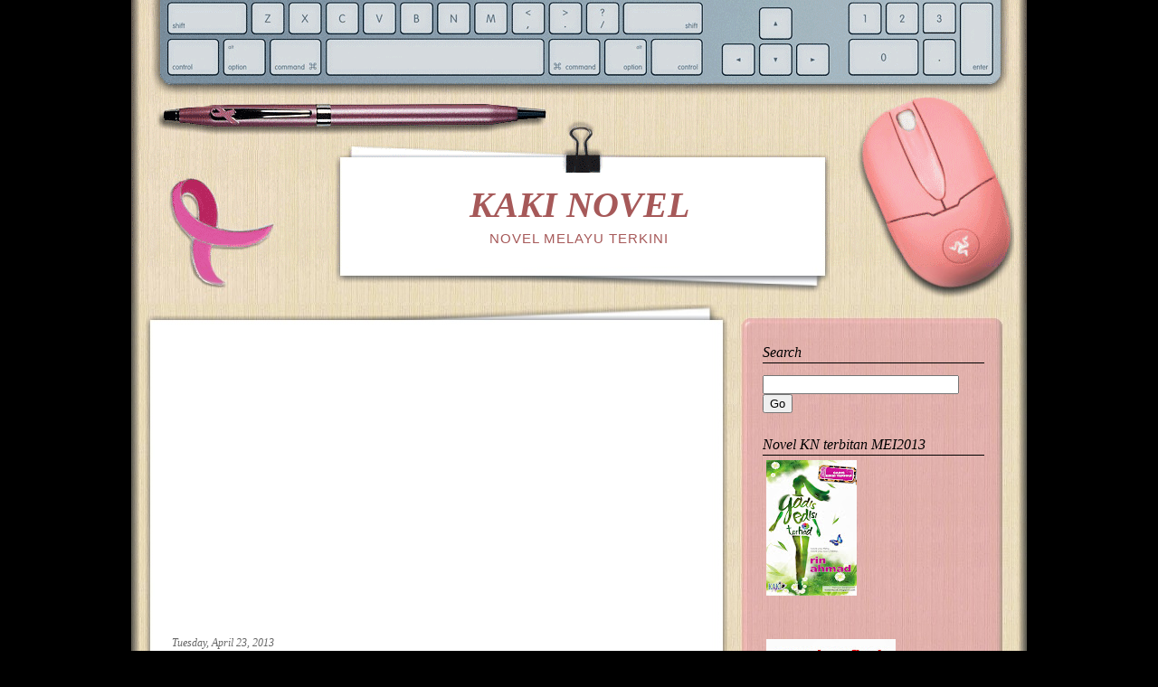

--- FILE ---
content_type: text/html; charset=UTF-8
request_url: https://kakionline.blogspot.com/2013/04/pesta-buku-antarabangsa-kuala-lumpur.html
body_size: 22243
content:
<!DOCTYPE html>
<html dir='ltr' xmlns='http://www.w3.org/1999/xhtml' xmlns:b='http://www.google.com/2005/gml/b' xmlns:data='http://www.google.com/2005/gml/data' xmlns:expr='http://www.google.com/2005/gml/expr'>
<head>
<link href='https://www.blogger.com/static/v1/widgets/2944754296-widget_css_bundle.css' rel='stylesheet' type='text/css'/>
<meta content='text/html; charset=UTF-8' http-equiv='Content-Type'/>
<meta content='blogger' name='generator'/>
<link href='https://kakionline.blogspot.com/favicon.ico' rel='icon' type='image/x-icon'/>
<link href='http://kakionline.blogspot.com/2013/04/pesta-buku-antarabangsa-kuala-lumpur.html' rel='canonical'/>
<link rel="alternate" type="application/atom+xml" title="KAKI NOVEL - Atom" href="https://kakionline.blogspot.com/feeds/posts/default" />
<link rel="alternate" type="application/rss+xml" title="KAKI NOVEL - RSS" href="https://kakionline.blogspot.com/feeds/posts/default?alt=rss" />
<link rel="service.post" type="application/atom+xml" title="KAKI NOVEL - Atom" href="https://www.blogger.com/feeds/8981464446967139320/posts/default" />

<link rel="alternate" type="application/atom+xml" title="KAKI NOVEL - Atom" href="https://kakionline.blogspot.com/feeds/2942010033537307127/comments/default" />
<!--Can't find substitution for tag [blog.ieCssRetrofitLinks]-->
<link href='https://blogger.googleusercontent.com/img/b/R29vZ2xl/AVvXsEgrRhxDOAgqWPHhk6loK7R2Eb9Gw9WkPJbA14TCUFkXzJHsjyJ9M_1EZ3Vg0XiNG1X-vLx7Zw-x37VPSR8anflm6DrZDSCLDEevgonyrnDwBF2dkKPDo-NOPTDmWqZyGXM0b747dmJbMiw/s640/pbakl.jpg' rel='image_src'/>
<meta content='http://kakionline.blogspot.com/2013/04/pesta-buku-antarabangsa-kuala-lumpur.html' property='og:url'/>
<meta content='Pesta Buku Antarabangsa Kuala Lumpur kembali lagi!!!' property='og:title'/>
<meta content='       Assalamualaikum!     Pesta Buku Antarabangsa Kuala Lumpur kembali lagi!!!      Jangan lepaskan peluang mengunjungi gerai KN ye.. Data...' property='og:description'/>
<meta content='https://blogger.googleusercontent.com/img/b/R29vZ2xl/AVvXsEgrRhxDOAgqWPHhk6loK7R2Eb9Gw9WkPJbA14TCUFkXzJHsjyJ9M_1EZ3Vg0XiNG1X-vLx7Zw-x37VPSR8anflm6DrZDSCLDEevgonyrnDwBF2dkKPDo-NOPTDmWqZyGXM0b747dmJbMiw/w1200-h630-p-k-no-nu/pbakl.jpg' property='og:image'/>
<title>KAKI NOVEL: Pesta Buku Antarabangsa Kuala Lumpur kembali lagi!!!</title>
<style id='page-skin-1' type='text/css'><!--
/*
-----------------------------------------------
Blogger Template Style
Name:     Pink Ribbon Desk
Author:   Klodian
Website:  www.deluxetemplates.net
Date:     December 2009
License:  This free Blogger template is licensed under the Creative Commons Attribution 3.0 License, which permits both personal and commercial use.
However, to satisfy the 'attribution' clause of the license, you are required to keep the footer links intact which provides due credit to its authors. For more specific details about the license, you may visit the URL below:
http://creativecommons.org/licenses/by/3.0/
----------------------------------------------- */
#navbar-iframe {
display: none !important;
}
/* Variable definitions
====================
<Variable name="bgcolor" description="Page Background Color"
type="color" default="#fff">
<Variable name="textcolor" description="Text Color"
type="color" default="#333">
<Variable name="linkcolor" description="Link Color"
type="color" default="#58a">
<Variable name="pagetitlecolor" description="Blog Title Color"
type="color" default="#666">
<Variable name="descriptioncolor" description="Blog Description Color"
type="color" default="#999">
<Variable name="titlecolor" description="Post Title Color"
type="color" default="#c60">
<Variable name="bordercolor" description="Border Color"
type="color" default="#ccc">
<Variable name="sidebarcolor" description="Sidebar Title Color"
type="color" default="#999">
<Variable name="sidebartextcolor" description="Sidebar Text Color"
type="color" default="#666">
<Variable name="visitedlinkcolor" description="Visited Link Color"
type="color" default="#999">
<Variable name="bodyfont" description="Text Font"
type="font" default="normal normal 100% Georgia, Serif">
<Variable name="headerfont" description="Sidebar Title Font"
type="font"
default="normal normal 78% 'Trebuchet MS',Trebuchet,Arial,Verdana,Sans-serif">
<Variable name="pagetitlefont" description="Blog Title Font"
type="font"
default="normal normal 200% Georgia, Serif">
<Variable name="descriptionfont" description="Blog Description Font"
type="font"
default="normal normal 78% 'Trebuchet MS', Trebuchet, Arial, Verdana, Sans-serif">
<Variable name="postfooterfont" description="Post Footer Font"
type="font"
default="normal normal 78% 'Trebuchet MS', Trebuchet, Arial, Verdana, Sans-serif">
<Variable name="startSide" description="Side where text starts in blog language"
type="automatic" default="left">
<Variable name="endSide" description="Side where text ends in blog language"
type="automatic" default="right">
*/
/* Use this with templates/template-twocol.html */
body {
-moz-background-clip:border;
-moz-background-inline-policy:continuous;
-moz-background-origin:padding;
background:#000000 none repeat scroll 0 0;
color:#333333;
font-family:Georgia Serif;
font-size:small;
font-size-adjust:none;
font-stretch:normal;
font-style:normal;
font-variant:normal;
font-weight:normal;
line-height:normal;
margin:0;
text-align:center;
}
a:link {
color:#7C060D;
text-decoration:none;
}
a:visited {
color:#7C060D;
text-decoration:none;
}
a:hover {
color:#A65959;
text-decoration:underline;
}
a img {
border-width:0;
}
#header-wrapper {
-moz-background-clip:border;
-moz-background-inline-policy:continuous;
-moz-background-origin:padding;
background:transparent url(https://blogger.googleusercontent.com/img/b/R29vZ2xl/AVvXsEin3BKQJRqMW_97m9wiepGZeJud0rUTG7_nL6DY3lS8I31yBXsi5u_Re86tfaCPyrVKKlJmqVc6IyHLd6ZDulRzgErsAH7nFLatueaT1TZa7N68gWadlA4ioJlezLNs1zLzsGLWBrBWKDU/s1600/header-bg.png) no-repeat scroll 0 0;
height:295px;
margin:0 auto;
width:990px;
}
#header-inner {
background-position:center center;
margin-left:auto;
margin-right:auto;
padding-top:188px;
}
#header {
color:#A65959;
text-align:center;
}
#header h1 {
font-family:Georgia,Serif;
font-size:40px;
font-size-adjust:none;
font-stretch:normal;
font-style:italic;
font-variant:normal;
font-weight:bold;
letter-spacing:0;
line-height:normal;
margin:0;
padding:15px 20px 5px;
text-transform:none;
}
#header a {
color:#A65959;
text-decoration:none;
}
#header a:hover {
color:#A65959;
}
#header .description {
color:#A65959;
font-family:arial;
font-size:15px;
font-size-adjust:none;
font-stretch:normal;
font-style:normal;
font-variant:normal;
font-weight:normal;
letter-spacing:1px;
line-height:normal;
margin:0 5px;
padding:0 20px;
text-transform:none;
}
#header img {
margin-left:auto;
margin-right:auto;
}
#outer-wrapper {
-moz-background-clip:border;
-moz-background-inline-policy:continuous;
-moz-background-origin:padding;
background:transparent url(https://blogger.googleusercontent.com/img/b/R29vZ2xl/AVvXsEiCp613wU4ufeehOpCSSGbCqziYYTdOypgjByCXt-u0l5sAntnU_rTU1ZuBfhHrCV8ZFBpr72SWxY86kbQ7-Yd9QCXXrMoDmxEYyqW5Twta98oWpsdwfbESedefTVBva6az0u1jSyu4EUI/s1600/blg-bg1.jpg) repeat-y scroll 0 0;
font-family:arial,times New Roman,helvetica;
font-size:100%;
font-size-adjust:none;
font-stretch:normal;
font-style:normal;
font-variant:normal;
font-weight:normal;
line-height:normal;
margin:0 auto;
text-align:left;
width:990px;
}
#main-wrapper {
float:left;
margin-left:45px;
margin-top:66px;
overflow:hidden;
width:585px;
word-wrap:break-word;
}
#sidebar-wrapper {
float:right;
margin-right:47px;
margin-top:60px;
overflow:hidden;
width:245px;
word-wrap:break-word;
}
h2 {
border-bottom:1px solid;
color:#000000;
font-family:georgia;
font-size:16px;
font-size-adjust:none;
font-stretch:normal;
font-style:italic;
font-variant:normal;
font-weight:normal;
letter-spacing:0;
line-height:1.4em;
margin:1.5em 0 5px;
text-transform:none;
}
h2.date-header {
border:medium none;
color:#666666;
font-family:georgia;
font-size:12px;
font-style:italic;
margin:1.5em 0 0.5em;
text-transform:none;
}
.post {
margin:0.5em 0 1.5em;
padding-bottom:1.5em;
}
.post h3 {
color:#000000;
font-size:22px;
font-weight:normal;
line-height:1.4em;
margin:0.25em 0 0;
padding:0 0 4px;
}
.post h3 a, .post h3 a:visited, .post h3 strong {
color:#000000;
display:block;
font-weight:bold;
text-decoration:none;
}
.post h3 strong, .post h3 a:hover {
color:#A65959;
}
.post-body {
font-size:14px;
line-height:1.6em;
margin:0 0 0.75em;
}
.post-body blockquote {
line-height:1.3em;
}
.post-footer {
border-bottom:1px solid #E9D9BF;
border-top:1px solid #E9D9BF;
color:#666666;
font-family:georgia;
font-size:12px;
font-size-adjust:none;
font-stretch:normal;
font-style:italic;
font-variant:normal;
font-weight:normal;
letter-spacing:0.1em;
line-height:1.4em;
margin:0.75em 0;
padding:5px 10px;
text-transform:none;
}
.comment-link {
margin-left:0.6em;
}
.post img {
border:1px solid #CCCCCC;
padding:1px;
}
.post blockquote {
color:#666666;
font-family:georgia;
font-style:italic;
margin:1em 20px;
}
.post blockquote p {
margin:0.75em 0;
}
#comments h4 {
color:#666666;
font-weight:bold;
letter-spacing:0;
line-height:1.4em;
margin:1em 0;
text-transform:none;
}
#comments-block {
line-height:1.6em;
margin:1em 0 1.5em;
}
#comments-block .comment-author {
-moz-background-clip:border;
-moz-background-inline-policy:continuous;
-moz-background-origin:padding;
background:#D4A39E none repeat scroll 0 0;
margin:0.5em 0;
padding-bottom:4px;
padding-left:8px;
padding-top:4px;
}
#comments-block .comment-body {
border-left:1px solid #D4A39E;
border-right:1px solid #D4A39E;
margin-top:-7px;
padding-left:10px;
padding-top:10px;
}
#comments-block .comment-footer {
border-bottom:1px solid #D4A39E;
border-left:1px solid #D4A39E;
border-right:1px solid #D4A39E;
font-size:11px;
line-height:1.4em;
margin:-0.25em 0 2em;
padding-bottom:5px;
padding-left:10px;
text-transform:none;
}
#comments-block .comment-body p {
margin:0;
padding-bottom:15px;
}
.deleted-comment {
color:gray;
font-style:italic;
}
#blog-pager-newer-link {
float:left;
background:#E9D9BF none repeat scroll 0 0;
border:2px solid #7C060D;
padding:6px;
}
#blog-pager-older-link {
-moz-background-clip:border;
-moz-background-inline-policy:continuous;
-moz-background-origin:padding;
background:#E9D9BF none repeat scroll 0 0;
border:2px solid #7C060D;
float:right;
padding:6px;
}
#blog-pager {
text-align:center;
}
.feed-links {
clear:both;
line-height:2.5em;
}
.sidebar {
color:#333333;
font-size:14px;
line-height:1.5em;
}
.sidebar ul {
list-style-image:none;
list-style-position:outside;
list-style-type:none;
margin:0;
padding:0;
}
.sidebar li {
-moz-background-clip:border;
-moz-background-inline-policy:continuous;
-moz-background-origin:padding;
background:transparent url(https://blogger.googleusercontent.com/img/b/R29vZ2xl/AVvXsEj4L-oqgPC4L7ft517wFqixWdt0z0_IfseNmvBXtaa09sfDfAH-t0f9mmkqsbM7MLh65I2c-DlTMlh_DQlLV1o5FG4HD2_XLymIBf8Jj66ctNx_EG1ZDz9pNoOAaMAEPDoQyBYoUEtvKZM/s1600/ribbon1.png) no-repeat scroll left center;
line-height:1.5em;
margin:0;
padding:0 0 0.25em 12px;
}
.sidebar .widget, .main .widget {
margin:0 0 1.5em;
padding:0 0 1.5em;
}
.main .Blog {
border-bottom-width:0;
}
.profile-img {
border:1px solid #CCCCCC;
float:left;
margin:0 5px 5px 0;
padding:4px;
}
.profile-data {
color:#999999;
font-family:'Trebuchet MS',Trebuchet,Arial,Verdana,Sans-serif;
font-size:78%;
font-size-adjust:none;
font-stretch:normal;
font-style:normal;
font-variant:normal;
font-weight:bold;
letter-spacing:0.1em;
line-height:1.6em;
margin:0;
text-transform:uppercase;
}
.profile-datablock {
margin:0.5em 0;
}
.profile-textblock {
line-height:1.6em;
margin:0.5em 0;
}
.profile-link {
font-family:'Trebuchet MS',Trebuchet,Arial,Verdana,Sans-serif;
font-size:78%;
font-size-adjust:none;
font-stretch:normal;
font-style:normal;
font-variant:normal;
font-weight:normal;
letter-spacing:0.1em;
line-height:normal;
text-transform:uppercase;
}
#content-wrapper {
-moz-background-clip:border;
-moz-background-inline-policy:continuous;
-moz-background-origin:padding;
background:transparent url(https://blogger.googleusercontent.com/img/b/R29vZ2xl/AVvXsEhtaKd3woWr1_CwUvKh7ZuLwdeq8FbGs6pWN4bNdKB3dGjfjdjkHo70dfMiQ6URSwtY2liJ9i7XBzLRmrRW1QLZfrV_Yf4hEkUnjhubtTc6aaa-Elw3_qhnCV935n1Cl-4t25XHo4y7zWY/s1600/blghdr-image03.jpg) no-repeat scroll 0 0;
}
#footer {
-moz-background-clip:border;
-moz-background-inline-policy:continuous;
-moz-background-origin:padding;
background:transparent url(https://blogger.googleusercontent.com/img/b/R29vZ2xl/AVvXsEi_728QtxYrcD9V913ZKTXvRBeKtz5KUGkSOBUCCmJvuu8l95Jm68VIirsAJHtZWb93lfTH17txXhiJISchTX0Sxa2-FEYA78bwVf_GagCIbT0NrZvyxgWr7_DVVqBGruXv5m8GEFvQA9g/s1600/blgimgfoot.jpg) no-repeat scroll 0 0;
clear:both;
height:201px;
text-align:left;
width:990px;
}
#footer-meta {
float:right;
font-size:11px;
letter-spacing:1px;
padding-top:70px;
text-align:center;
width:100%;
}
.widget-content {
padding-left:4px;
}

--></style>
<link href='https://www.blogger.com/dyn-css/authorization.css?targetBlogID=8981464446967139320&amp;zx=28e7f6e9-ad80-4204-bb12-e8588992565b' media='none' onload='if(media!=&#39;all&#39;)media=&#39;all&#39;' rel='stylesheet'/><noscript><link href='https://www.blogger.com/dyn-css/authorization.css?targetBlogID=8981464446967139320&amp;zx=28e7f6e9-ad80-4204-bb12-e8588992565b' rel='stylesheet'/></noscript>
<meta name='google-adsense-platform-account' content='ca-host-pub-1556223355139109'/>
<meta name='google-adsense-platform-domain' content='blogspot.com'/>

</head>
<script type='text/javascript'>
    //<![CDATA[
        KNFBFansPRO='pages/Kakinovel/243064478506'

    //]]>
    </script>
<style>#fblikepop{background-color:#fff;display:none;position:fixed;top:200px;_position:absolute; /* hack for IE 6*/width:450px;border:10px solid #6F6F6F;z-index:200;-moz-border-radius: 9px;-webkit-border-radius: 9px;margin:0pt;padding:0pt;color:#333333;text-align:left;font-family:arial,sans-serif;font-size:13px;}

    #fblikepop body{background:#fff none repeat scroll 0%;line-height:1;margin:0pt;height:100%;}

    .fbflush{cursor: pointer;font-size:11px !important;color:#FFF !important;text-decoration:none !important;border:0 !important;}

    #fblikebg{display:none;position:fixed;_position:absolute; /* hack for IE 6*/height:100%;width:100%;top:0;left:0;background:#000000;z-index:100;}

    #fblikepop #closeable{float:right;margin:7px 15px 0 0;}

    #fblikepop h1{background:#6D84B4 none repeat scroll 0 0;border-top:1px solid #3B5998;border-left:1px solid #3B5998;border-right:1px solid #3B5998;color:#FFFFFF !important;font-size:18px !important;font-weight:normal !important;padding:5px !important;margin:0 !important;font-family:"Lucida Sans Unicode", "Lucida Grande", sans-serif !important;}

    #fblikepop #actionHolder{height:30px;overflow:hidden;}

    #fblikepop #buttonArea{background:#F2F2F2;border-top:1px solid #CCCCCC;padding:10px;min-height:50px;}

    #fblikepop #buttonArea a{color:#999999 !important;text-decoration:none !important;border:0 !important;font-size:10px !important;}

    #fblikepop #buttonArea a:hover{color:#333 !important;text-decoration:none !important;border:0 !important;}

    #fblikepop #popupMessage{font-size:12px !important;font-weight:normal !important;line-height:22px;padding:8px;background:#fff !important;}

    #fblikepop #counter-display{float:right;font-size:11px !important;font-weight:normal !important;margin:5px 0 0 0;text-align:right;line-height:16px;}</style>
<script src="//mybloggertricks.googlecode.com/files/jquery.js" type="text/javascript"></script>
<script src="//connect.facebook.net/en_US/all.js#xfbml=1" type="text/javascript"></script>
<script src="//mybloggertricks.googlecode.com/files/mbtlikebox2.js" type="text/javascript"></script>
<script language='javascript'>
    //<![CDATA[
        $(document).ready(function(){                       
            $().KNFBFansPRO({
               timeout: 30,
                wait: 0,
                url: 'http://www.facebook.com/pages/Kakinovel/243064478506',
                closeable: true        });
        });
    //]]>
    </script>
<div id='fbtpdiv'></div>
<body>
<div class='navbar section' id='navbar'><div class='widget Navbar' data-version='1' id='Navbar1'><script type="text/javascript">
    function setAttributeOnload(object, attribute, val) {
      if(window.addEventListener) {
        window.addEventListener('load',
          function(){ object[attribute] = val; }, false);
      } else {
        window.attachEvent('onload', function(){ object[attribute] = val; });
      }
    }
  </script>
<div id="navbar-iframe-container"></div>
<script type="text/javascript" src="https://apis.google.com/js/platform.js"></script>
<script type="text/javascript">
      gapi.load("gapi.iframes:gapi.iframes.style.bubble", function() {
        if (gapi.iframes && gapi.iframes.getContext) {
          gapi.iframes.getContext().openChild({
              url: 'https://www.blogger.com/navbar/8981464446967139320?po\x3d2942010033537307127\x26origin\x3dhttps://kakionline.blogspot.com',
              where: document.getElementById("navbar-iframe-container"),
              id: "navbar-iframe"
          });
        }
      });
    </script><script type="text/javascript">
(function() {
var script = document.createElement('script');
script.type = 'text/javascript';
script.src = '//pagead2.googlesyndication.com/pagead/js/google_top_exp.js';
var head = document.getElementsByTagName('head')[0];
if (head) {
head.appendChild(script);
}})();
</script>
</div></div>
<div id='outer-wrapper'><div id='wrap2'>
<!-- skip links for text browsers -->
<span id='skiplinks' style='display:none;'>
<a href='#main'>skip to main </a> |
      <a href='#sidebar'>skip to sidebar</a>
</span>
<div id='header-wrapper'>
<div class='header section' id='header'><div class='widget Header' data-version='1' id='Header1'>
<div id='header-inner'>
<div class='titlewrapper'>
<h1 class='title'>
<a href='https://kakionline.blogspot.com/'>KAKI NOVEL</a>
</h1>
</div>
<div class='descriptionwrapper'>
<p class='description'><span>NOVEL MELAYU TERKINI</span></p>
</div>
</div>
</div></div>
</div>
<div id='content-wrapper'>
<div id='crosscol-wrapper' style='text-align:center'>
<div class='crosscol no-items section' id='crosscol'></div>
</div>
<div id='main-wrapper'>
<div class='main section' id='main'><div class='widget HTML' data-version='1' id='HTML46'>
<div class='widget-content'>
<center><embed src="//www.greetvalley.com/graphics/message_creator/birds2.swf?mes=%0D%0DKaki+Novel+Enterprise%0DNovel+Melayu+Terkini+" quality="high" wmode="transparent" menu="false" width="450" height="300"></embed><br /></center>
</div>
<div class='clear'></div>
</div><div class='widget Blog' data-version='1' id='Blog1'>
<div class='blog-posts hfeed'>
<!--Can't find substitution for tag [defaultAdStart]-->
<h2 class='date-header'>Tuesday, April 23, 2013</h2>
<div class='post hentry uncustomized-post-template'>
<a name='2942010033537307127'></a>
<h3 class='post-title entry-title'>
<a href='https://kakionline.blogspot.com/2013/04/pesta-buku-antarabangsa-kuala-lumpur.html'>Pesta Buku Antarabangsa Kuala Lumpur kembali lagi!!!</a>
</h3>
<div class='post-header-line-1'></div>
<div class='post-body entry-content'>
<div class="separator" style="clear: both; text-align: center;">
<a href="https://blogger.googleusercontent.com/img/b/R29vZ2xl/AVvXsEgrRhxDOAgqWPHhk6loK7R2Eb9Gw9WkPJbA14TCUFkXzJHsjyJ9M_1EZ3Vg0XiNG1X-vLx7Zw-x37VPSR8anflm6DrZDSCLDEevgonyrnDwBF2dkKPDo-NOPTDmWqZyGXM0b747dmJbMiw/s1600/pbakl.jpg" imageanchor="1" style="margin-left: 1em; margin-right: 1em;"><img border="0" height="640" src="https://blogger.googleusercontent.com/img/b/R29vZ2xl/AVvXsEgrRhxDOAgqWPHhk6loK7R2Eb9Gw9WkPJbA14TCUFkXzJHsjyJ9M_1EZ3Vg0XiNG1X-vLx7Zw-x37VPSR8anflm6DrZDSCLDEevgonyrnDwBF2dkKPDo-NOPTDmWqZyGXM0b747dmJbMiw/s640/pbakl.jpg" width="448" /></a></div>
<div class="separator" style="clear: both; text-align: center;">
<br /></div>
<div class="separator" style="clear: both; text-align: center;">
</div>
<div class="separator" style="clear: both; text-align: center;">
Assalamualaikum!</div>
<div class="separator" style="clear: both; text-align: center;">
<br /></div>
<div class="separator" style="clear: both; text-align: center;">
Pesta Buku Antarabangsa Kuala Lumpur kembali lagi!!!&nbsp;</div>
<div class="separator" style="clear: both; text-align: center;">
<br /></div>
<div class="separator" style="clear: both; text-align: center;">
Jangan lepaskan peluang mengunjungi gerai KN ye.. Datang beramai-ramai dan temui novelis kesayangan anda! &#9829;</div>
<div class="separator" style="clear: both; text-align: center;">
<br /></div>
<div class="separator" style="clear: both; text-align: center;">
<br /></div>
<div class="separator" style="clear: both; text-align: center;">
<br /></div>
<div class="separator" style="clear: both; text-align: center;">
<br /></div>
<br />
<br />
<div style='clear: both;'></div>
</div>
<div class='post-footer'>
<div class='post-footer-line post-footer-line-1'>
<span class='post-author vcard'>
Posted by
<span class='fn'>KaKi NoVeL</span>
</span>
<span class='post-timestamp'>
at
<a class='timestamp-link' href='https://kakionline.blogspot.com/2013/04/pesta-buku-antarabangsa-kuala-lumpur.html' rel='bookmark' title='permanent link'><abbr class='published' title='2013-04-23T10:53:00+08:00'>10:53&#8239;AM</abbr></a>
</span>
<span class='reaction-buttons'>
</span>
<span class='star-ratings'>
</span>
<span class='post-comment-link'>
</span>
<span class='post-backlinks post-comment-link'>
</span>
<span class='post-icons'>
<span class='item-control blog-admin pid-2028137300'>
<a href='https://www.blogger.com/post-edit.g?blogID=8981464446967139320&postID=2942010033537307127&from=pencil' title='Edit Post'>
<img alt="" class="icon-action" height="18" src="//www.blogger.com/img/icon18_edit_allbkg.gif" width="18">
</a>
</span>
</span>
</div>
<div class='post-footer-line post-footer-line-2'>
<span class='post-labels'>
</span>
</div>
<div class='post-footer-line post-footer-line-3'>
<span class='post-location'>
</span>
</div>
</div>
</div>
<div class='comments' id='comments'>
<a name='comments'></a>
<h4>
0
comments:
        
</h4>
<dl class='avatar-comment-indent' id='comments-block'>
</dl>
<p class='comment-footer'>
<a href='https://www.blogger.com/comment/fullpage/post/8981464446967139320/2942010033537307127' onclick=''>Post a Comment</a>
</p>
<div id='backlinks-container'>
<div id='Blog1_backlinks-container'>
</div>
</div>
</div>
<!--Can't find substitution for tag [adEnd]-->
</div>
<div class='blog-pager' id='blog-pager'>
<span id='blog-pager-newer-link'>
<a class='blog-pager-newer-link' href='https://kakionline.blogspot.com/2013/04/peta-gerai-kn-di-pbakl-2013.html' id='Blog1_blog-pager-newer-link' title='Newer Post'>Newer Post</a>
</span>
<span id='blog-pager-older-link'>
<a class='blog-pager-older-link' href='https://kakionline.blogspot.com/2013/04/novel-terbaharu-kn-terbitan-mei-2013.html' id='Blog1_blog-pager-older-link' title='Older Post'>Older Post</a>
</span>
<a class='home-link' href='https://kakionline.blogspot.com/'>Home</a>
</div>
<div class='clear'></div>
</div></div>
</div>
<div id='sidebar-wrapper'>
<h2>Search</h2>
<p><form ACTION='/search' STYLE='display:inline;' id='searchthis' method='get'>
<input SIZE='25' TYPE='text' id='search-box' name='q'/>
<input TYPE='submit' VALUE='Go' id='search-btn'/></form></p>
<div class='sidebar section' id='sidebar'><div class='widget Image' data-version='1' id='Image7'>
<h2>Novel KN terbitan MEI2013</h2>
<div class='widget-content'>
<a href='http://kakinovel.com/index.php?page=shop.product_details&flypage=flypage.tpl&product_id=164&category_id=1&option=com_virtuemart&Itemid=9'>
<img alt='Novel KN terbitan MEI2013' height='150' id='Image7_img' src='https://blogger.googleusercontent.com/img/b/R29vZ2xl/AVvXsEhf55Cg5Mh1owq4CrsR5kX2AgyyElGXAPhUgnINn-hyP_xU85BBVlMY1tz63ARTuC20g3JDez4SQ08OJkUb2nd-CHiQR1SxBJ0RfXmodOlOCHwfXBkgjPyGkpiSuecTutuJcAvvNhGyA0U/s150/GET+front.jpg' width='100'/>
</a>
<br/>
</div>
<div class='clear'></div>
</div><div class='widget Image' data-version='1' id='Image4'>
<div class='widget-content'>
<a href='http://kakinovel.com/index.php?page=shop.product_details&flypage=flypage.tpl&product_id=168&category_id=1&option=com_virtuemart&Itemid=9'>
<img alt='' height='245' id='Image4_img' src='https://blogger.googleusercontent.com/img/b/R29vZ2xl/AVvXsEhx8i7SALZENFtuCpZYFZTDvT01S3oGAtlLgszF41-UdOYR-mj6vtPSmZlMIJCneNI0vgOgAA7o1Vn-wI7s51Ph-ZmcxV0s0DqnDjmgjZLoVOse27QIiy_RRAMVC9vwy6j9jHSumI2umBA/s245/SHDM+front.jpg' width='143'/>
</a>
<br/>
</div>
<div class='clear'></div>
</div><div class='widget Image' data-version='1' id='Image10'>
<div class='widget-content'>
<a href='http://kakinovel.com/index.php?page=shop.product_details&flypage=flypage.tpl&product_id=166&category_id=1&option=com_virtuemart&Itemid=9'>
<img alt='' height='150' id='Image10_img' src='https://blogger.googleusercontent.com/img/b/R29vZ2xl/AVvXsEhDZooMekPhlNURUwC_Ob7C2xTom0SW6zo9ziVU4u4VgIZpH-4K31tbIkdIiglPCAlWPvpaqive9VS-a2nCMTG8jBJCoKAjAWooiaTlbgLq8aV7opPbbS2tueDl_d37o_k9PlZC5yI7dAY/s150/GMC+front.jpg' width='110'/>
</a>
<br/>
<span class='caption'>jom dapatkan novel terbaharu KN.. pasti menambat hati anda!!! klik di gambar untuk pesanan.. :)</span>
</div>
<div class='clear'></div>
</div><div class='widget HTML' data-version='1' id='HTML4'>
<h2 class='title'>Sebagai Panduan kita bersama :)</h2>
<div class='widget-content'>
<script src="//www.clocklink.com/embed.js"></script><script type="text/javascript" language="JavaScript">obj=new Object;obj.clockfile="0018b-purple.swf";obj.TimeZone="Malaysia_KualaLumpur";obj.width=150;obj.height=150;obj.wmode="transparent";showClock(obj);</script>
</div>
<div class='clear'></div>
</div><div class='widget Image' data-version='1' id='Image2'>
<h2>LaMaN WeB</h2>
<div class='widget-content'>
<a href='http://www.kakinovel.com'>
<img alt='LaMaN WeB' height='89' id='Image2_img' src='https://blogger.googleusercontent.com/img/b/R29vZ2xl/AVvXsEh_Czl-5QJHKAiuSVddzmamnjw4WoyR9pu0B2_5Hov5Hz_PSRczY-Bw18ZH915S7Sg1iSgEz43v02qY-v80fshIfPDBfYQs9ZbVoNviK5KPVBUhbj6Oa3gc7Adxqxp_KJQ9qtPfiuCctRQ/s220/butterfly55.jpg' width='162'/>
</a>
<br/>
<span class='caption'>Kaki Novel</span>
</div>
<div class='clear'></div>
</div><div class='widget BlogList' data-version='1' id='BlogList3'>
<h2 class='title'>e-novel KN</h2>
<div class='widget-content'>
<div class='blog-list-container' id='BlogList3_container'>
<ul id='BlogList3_blogs'>
<li style='display: block;'>
<div class='blog-icon'>
<img data-lateloadsrc='https://lh3.googleusercontent.com/blogger_img_proxy/AEn0k_vXBs_L1ntas7Q0L-9ix1VG3MSQiZCLhiCI_uRA5inKmEaskOr4kdeW6TrEWyhNhUMm4K9DwF2MOPKoOLGxTcpQwDRK0-a7xf8nU286QZD3hQHX4RXF=s16-w16-h16' height='16' width='16'/>
</div>
<div class='blog-content'>
<div class='blog-title'>
<a href='http://novelmelayukreatif.blogspot.com/feeds/posts/default' target='_blank'>
Novel Melayu Kreatif</a>
</div>
<div class='item-content'>
<span class='item-title'>
<!--Can't find substitution for tag [item.itemTitle]-->
</span>
<div class='item-time'>
<!--Can't find substitution for tag [item.timePeriodSinceLastUpdate]-->
</div>
</div>
</div>
<div style='clear: both;'></div>
</li>
</ul>
<div class='clear'></div>
</div>
</div>
</div><div class='widget Image' data-version='1' id='Image6'>
<h2>Kami Juga ada di Facebook!!!</h2>
<div class='widget-content'>
<a href='http://www.facebook.com/kakinovel'>
<img alt='Kami Juga ada di Facebook!!!' height='128' id='Image6_img' src='https://blogger.googleusercontent.com/img/b/R29vZ2xl/AVvXsEj4lHa6Kt45V6CAjAslKbuO4Gg3TQKcTOkuGUnEHLWCp1c9ej-Kl7PsUMhlE4zuppVDsGhdsQbJkSTx97QYJaXKBZJxTvs-ipJMI990FKLfTdMkP6czZIOjfZtJl6oTQp3w5ECnlW-keAE/s269/FaceBook_128x128.png' width='128'/>
</a>
<br/>
<span class='caption'>Jom Join KN dan meriahkan lagi suasana di sana!!!</span>
</div>
<div class='clear'></div>
</div><div class='widget HTML' data-version='1' id='HTML9'>
<h2 class='title'>fan page KN..</h2>
<div class='widget-content'>
<iframe src="http://www.facebook.com/plugins/likebox.php?href=http%3A%2F%2Fwww.facebook.com%2Fpages%2FKakinovel%2F243064478506&amp;width=292&amp;colorscheme=light&amp;show_faces=true&amp;stream=true&amp;header=true&amp;height=427" scrolling="no" frameborder="0" style="border:none; overflow:hidden; width:292px; height:427px;" allowtransparency="true"></iframe>
</div>
<div class='clear'></div>
</div><div class='widget Followers' data-version='1' id='Followers1'>
<h2 class='title'>Pengikut Setia :))</h2>
<div class='widget-content'>
<div id='Followers1-wrapper'>
<div style='margin-right:2px;'>
<div><script type="text/javascript" src="https://apis.google.com/js/platform.js"></script>
<div id="followers-iframe-container"></div>
<script type="text/javascript">
    window.followersIframe = null;
    function followersIframeOpen(url) {
      gapi.load("gapi.iframes", function() {
        if (gapi.iframes && gapi.iframes.getContext) {
          window.followersIframe = gapi.iframes.getContext().openChild({
            url: url,
            where: document.getElementById("followers-iframe-container"),
            messageHandlersFilter: gapi.iframes.CROSS_ORIGIN_IFRAMES_FILTER,
            messageHandlers: {
              '_ready': function(obj) {
                window.followersIframe.getIframeEl().height = obj.height;
              },
              'reset': function() {
                window.followersIframe.close();
                followersIframeOpen("https://www.blogger.com/followers/frame/8981464446967139320?colors\x3dCgt0cmFuc3BhcmVudBILdHJhbnNwYXJlbnQaByM2NjY2NjYiByM1NTg4YWEqByMwYjUzOTQyByNjYzY2MDA6ByM2NjY2NjZCByM1NTg4YWFKByM5OTk5OTlSByM1NTg4YWFaC3RyYW5zcGFyZW50\x26pageSize\x3d21\x26hl\x3den\x26origin\x3dhttps://kakionline.blogspot.com");
              },
              'open': function(url) {
                window.followersIframe.close();
                followersIframeOpen(url);
              }
            }
          });
        }
      });
    }
    followersIframeOpen("https://www.blogger.com/followers/frame/8981464446967139320?colors\x3dCgt0cmFuc3BhcmVudBILdHJhbnNwYXJlbnQaByM2NjY2NjYiByM1NTg4YWEqByMwYjUzOTQyByNjYzY2MDA6ByM2NjY2NjZCByM1NTg4YWFKByM5OTk5OTlSByM1NTg4YWFaC3RyYW5zcGFyZW50\x26pageSize\x3d21\x26hl\x3den\x26origin\x3dhttps://kakionline.blogspot.com");
  </script></div>
</div>
</div>
<div class='clear'></div>
</div>
</div>
<div class='widget HTML' data-version='1' id='HTML7'>
<h2 class='title'>Sembang Novel :)</h2>
<div class='widget-content'>
<!-- BEGIN CBOX - www.cbox.ws - v001 -->
<div id="cboxdiv" style="text-align: center; line-height: 0">
<div><iframe frameborder="0" width="180" height="305" src="http://www5.cbox.ws/box/?boxid=562881&amp;boxtag=yesyna&amp;sec=main" marginheight="2" marginwidth="2" scrolling="auto" allowtransparency="yes" name="cboxmain" style="border:#DBE2ED 1px solid;" id="cboxmain"></iframe></div>
<div><iframe frameborder="0" width="180" height="75" src="http://www5.cbox.ws/box/?boxid=562881&amp;boxtag=yesyna&amp;sec=form" marginheight="2" marginwidth="2" scrolling="no" allowtransparency="yes" name="cboxform" style="border:#DBE2ED 1px solid;border-top:0px" id="cboxform"></iframe></div>
</div>
<!-- END CBOX -->
</div>
<div class='clear'></div>
</div><div class='widget Image' data-version='1' id='Image3'>
<h2>Pendaftaran Ahli KN</h2>
<div class='widget-content'>
<a href='http://demo2.sfdns.net/kakinovel/index.php?option=com_virtuemart&page=shop.registration&Itemid=9'>
<img alt='Pendaftaran Ahli KN' height='109' id='Image3_img' src='https://blogger.googleusercontent.com/img/b/R29vZ2xl/AVvXsEiNpGxaGJwb2r-ru0W1q-yJG9pKPV4JNZJUOa_cAPOoyBYBYeRuS5TGhA5WICsrYFUcvJCmbhpuUAe5-_wYcxycT8q3ReuqIZmRSjdT_8Q6J3xwn90Ftr_gzTN0JS14QwYhu_BOYeW1w8o/s150/NHMU097.jpg' width='150'/>
</a>
<br/>
<span class='caption'>Haa..kalau jadi ahli dan beli secara online dapat less RM4 tau! :)</span>
</div>
<div class='clear'></div>
</div><div class='widget Text' data-version='1' id='Text3'>
<h2 class='title'>CARA NAK BELI ONLINE :)</h2>
<div class='widget-content'>
<span class="Apple-style-span"  style="color:#003300;">Sahabat-sahabat KN sekalian...nak beli online ye??</span><div><span class="Apple-style-span"  style="color:#003300;"><br/></span></div><div><span class="Apple-style-span"  style="color:#003300;"> haa......opssss...sebelum itu, Lady nak pesan..selepas isi borang langganan kat link yang AKAN Lady bagi ni, jangan lupa terus buat pembayaran.. </span></div><div><span class="Apple-style-span"  style="color:#003300;"><br/></span></div><div><span class="Apple-style-span"  style="color:#003300;">Selepas buat pembayaran, jangan lupa faks ATAU e-melkan bukti pembayaran kepada KN. Faks ATAU e-mel ye...<b>pilih satu je okey!</b></span></div><div><span class="Apple-style-span"  style="color:#003300;"><br/></span></div><div><span class="Apple-style-span"  style="color:#003300;"><b></b> Selepas itu, sebaik sahaja anda faks ATAU e-melkan bukti pembayaran, jangan lupa call opis KN untuk pengesahan penerimaan bukti pembayaran yang anda baru faks ATAU e-mel tadi ya...( 03-41490096 call)(0341491196 faks)<br/><br/>Lady tolong bagi ayat ya.." Helo KN, tadi saya dah faks ATAU e-mel bukti pembayaran novel. KN dah terima ke? Nama saya......."<br/><br/>Lady tolong yang simple2 aje...selebihnya anda klik kat sini ya...semua detail ada dalam tu..baca elok-elok..nanti ada yang tak faham.... okey? :))<br/><br/>Anda klik kat gambar troli ni ya...:))</span><br/></div>
</div>
<div class='clear'></div>
</div><div class='widget Image' data-version='1' id='Image5'>
<h2>BELI NOVEL SECARA ONLINE</h2>
<div class='widget-content'>
<a href='http://kakinovel.com/index.php?option=com_virtuemart&page=shop.browse&category_id=1&Itemid=9'>
<img alt='BELI NOVEL SECARA ONLINE' height='122' id='Image5_img' src='//2.bp.blogspot.com/_lKJlUKVoFwk/S-tznAbAyHI/AAAAAAAAAz8/Pk01lqR9cMI/S150/trolley+2.png' width='150'/>
</a>
<br/>
<span class='caption'>Lady Novel cuba memudahkan urusan anda :)</span>
</div>
<div class='clear'></div>
</div><div class='widget Text' data-version='1' id='Text8'>
<h2 class='title'>Akaun Maybank dan Ambank KN</h2>
<div class='widget-content'>
<span class="Apple-style-span"  style="color:#003300;">Ambank 081-202-1000-77-3<br/><br/>Maybank 564810006173<br/><br/>Bayaran boleh dibuat menggunakan mesin cash deposit, kaunter bank atau fund transfer interbank.</span><br/>
</div>
<div class='clear'></div>
</div><div class='widget Image' data-version='1' id='Image1'>
<h2>KADAR TARIF BAHARU POS MALAYSIA</h2>
<div class='widget-content'>
<a href='http://www.pos.com.my/pos/appl/service/sub_poslaju.asp'>
<img alt='KADAR TARIF BAHARU POS MALAYSIA' height='50' id='Image1_img' src='https://blogger.googleusercontent.com/img/b/R29vZ2xl/AVvXsEhFQO6G7Len68hL96A-bHSDsAH4n9QYjF-3UYtqTuTrhamr4RI1-Df3Zdb-RnVLosfFs2AaYL9cv7cOkdTBbdJ9kbCT9grlrJN0TKhOSFi5n2WhfJVqyW3Rpf7yVER8kD0b5Jccuciivgw/s220/loposbaru.jpg' width='150'/>
</a>
<br/>
<span class='caption'>harga baharu pos dan anda boleh jejak dan kesan anda punya bungkusan ye. =)</span>
</div>
<div class='clear'></div>
</div><div class='widget HTML' data-version='1' id='HTML6'>
<h2 class='title'>SENARAI NAMA BELI ONLINE YANG TELAH DIPOS</h2>
<div class='widget-content'>
TIADA SENARAI PENGHANTARAN AKAN DIKEMUKAKAN.. TETAPI KAMI TELAH MENGGUNAKAN KHIDMAT SMS KEPADA PELANGGAN MENGENAI NOVEL YANG TELAH DIHANTAR BESERTA NO TRACKING PADA HARI NOVEL ANDA DIPOS..
</div>
<div class='clear'></div>
</div><div class='widget Text' data-version='1' id='Text5'>
<h2 class='title'>TEMPOH PENGHANTARAN &amp; URUSAN PEMBELIAN</h2>
<div class='widget-content'>
<p><span class="Apple-style-span"  style="color:#003300;">Pihak KN ingin memaklumkan kepada semua pembaca bahawa sebarang urusan berkaitan pembelian novel mestilah dibuat pada hari bekerja iaitu pada hari </span><strong><span class="Apple-style-span"  style="color:#003300;">Isnin hingga Jumaat (9 am-5.30pm sahaja)</span></strong><span class="Apple-style-span"  style="color:#003300;">. KN juga berharap sebarang faks, e-mel atau panggilan telefon haruslah dibuat pada tempoh ini sahaja.</span></p> <p><span class="Apple-style-span"  style="color:#003300;">Kepada pembaca yang sudah membuat penghantaran faks atau e-mel, penghantaran anda akan dibuat sehari selepas kami dapat bukti pembayaran anda (</span><span style="font-style: italic;"><span class="Apple-style-span"  style="color:#003300;">sebab itu Lady sentiasa ingatkan supaya selepas faks ATAU e-mel bukti pembayaran, terus aje call KN untuk tanya status penerimaan, sebab KN tidak akan call</span></span><span class="Apple-style-span"  style="color:#003300;">). </span></p><p><span class="Apple-style-span"  style="color:#003300;">Selepas kami membuat penghantaran pada anda, tempoh penerimaan novel tersebut adalah mengambil masa</span><span><span class="Apple-style-span"  style="color:#003300;"> </span></span><strong><span class="Apple-style-span"  style="color:#003300;">3-4 hari bagi Semenanjung</span></strong><span><span class="Apple-style-span"  style="color:#003300;"> dan </span></span><strong style="color: rgb(51, 255, 255);"><span class="Apple-style-span"  style="color:#003300;">5-7 hari di Sabah/ Sarawak mengikut Hari Bekerja!!( SEKARANG KAMI DAH GUNA POS  LAJU!)</span><br/></strong></p>
</div>
<div class='clear'></div>
</div><div class='widget Label' data-version='1' id='Label1'>
<h2>Labels</h2>
<div class='widget-content list-label-widget-content'>
<ul>
<li>
<a dir='ltr' href='https://kakionline.blogspot.com/search/label/adilla%20tasha'>adilla tasha</a>
<span dir='ltr'>(1)</span>
</li>
<li>
<a dir='ltr' href='https://kakionline.blogspot.com/search/label/Aimy%20Najwa'>Aimy Najwa</a>
<span dir='ltr'>(1)</span>
</li>
<li>
<a dir='ltr' href='https://kakionline.blogspot.com/search/label/AKAN%20TERBIT'>AKAN TERBIT</a>
<span dir='ltr'>(12)</span>
</li>
<li>
<a dir='ltr' href='https://kakionline.blogspot.com/search/label/AKTIVITI'>AKTIVITI</a>
<span dir='ltr'>(2)</span>
</li>
<li>
<a dir='ltr' href='https://kakionline.blogspot.com/search/label/Aktiviti%20akan%20datang'>Aktiviti akan datang</a>
<span dir='ltr'>(4)</span>
</li>
<li>
<a dir='ltr' href='https://kakionline.blogspot.com/search/label/Alina%20Haizar'>Alina Haizar</a>
<span dir='ltr'>(2)</span>
</li>
<li>
<a dir='ltr' href='https://kakionline.blogspot.com/search/label/Anita%20Abdullah'>Anita Abdullah</a>
<span dir='ltr'>(1)</span>
</li>
<li>
<a dir='ltr' href='https://kakionline.blogspot.com/search/label/Anita%20Aruszi'>Anita Aruszi</a>
<span dir='ltr'>(3)</span>
</li>
<li>
<a dir='ltr' href='https://kakionline.blogspot.com/search/label/Antasya%20Balkis'>Antasya Balkis</a>
<span dir='ltr'>(2)</span>
</li>
<li>
<a dir='ltr' href='https://kakionline.blogspot.com/search/label/Anwar%20Razali'>Anwar Razali</a>
<span dir='ltr'>(1)</span>
</li>
<li>
<a dir='ltr' href='https://kakionline.blogspot.com/search/label/Areila%20Sahimi'>Areila Sahimi</a>
<span dir='ltr'>(2)</span>
</li>
<li>
<a dir='ltr' href='https://kakionline.blogspot.com/search/label/arisa%20eriza'>arisa eriza</a>
<span dir='ltr'>(1)</span>
</li>
<li>
<a dir='ltr' href='https://kakionline.blogspot.com/search/label/Aury%20Athena'>Aury Athena</a>
<span dir='ltr'>(1)</span>
</li>
<li>
<a dir='ltr' href='https://kakionline.blogspot.com/search/label/Boikot'>Boikot</a>
<span dir='ltr'>(1)</span>
</li>
<li>
<a dir='ltr' href='https://kakionline.blogspot.com/search/label/Damia%20Zahra'>Damia Zahra</a>
<span dir='ltr'>(1)</span>
</li>
<li>
<a dir='ltr' href='https://kakionline.blogspot.com/search/label/Diana%20Derin'>Diana Derin</a>
<span dir='ltr'>(1)</span>
</li>
<li>
<a dir='ltr' href='https://kakionline.blogspot.com/search/label/Dina%20Najat'>Dina Najat</a>
<span dir='ltr'>(2)</span>
</li>
<li>
<a dir='ltr' href='https://kakionline.blogspot.com/search/label/Eita%20Ashyta'>Eita Ashyta</a>
<span dir='ltr'>(1)</span>
</li>
<li>
<a dir='ltr' href='https://kakionline.blogspot.com/search/label/emy%20hazza'>emy hazza</a>
<span dir='ltr'>(1)</span>
</li>
<li>
<a dir='ltr' href='https://kakionline.blogspot.com/search/label/Ezi%20Afiza'>Ezi Afiza</a>
<span dir='ltr'>(1)</span>
</li>
<li>
<a dir='ltr' href='https://kakionline.blogspot.com/search/label/Fatin%20Nilam%20Sari'>Fatin Nilam Sari</a>
<span dir='ltr'>(1)</span>
</li>
<li>
<a dir='ltr' href='https://kakionline.blogspot.com/search/label/Haiza%20Najwa'>Haiza Najwa</a>
<span dir='ltr'>(1)</span>
</li>
<li>
<a dir='ltr' href='https://kakionline.blogspot.com/search/label/Hani%20Sofea'>Hani Sofea</a>
<span dir='ltr'>(1)</span>
</li>
<li>
<a dir='ltr' href='https://kakionline.blogspot.com/search/label/Hanni%20Ramsul'>Hanni Ramsul</a>
<span dir='ltr'>(2)</span>
</li>
<li>
<a dir='ltr' href='https://kakionline.blogspot.com/search/label/iman%20nizrina'>iman nizrina</a>
<span dir='ltr'>(1)</span>
</li>
<li>
<a dir='ltr' href='https://kakionline.blogspot.com/search/label/Imias%20Farhani'>Imias Farhani</a>
<span dir='ltr'>(1)</span>
</li>
<li>
<a dir='ltr' href='https://kakionline.blogspot.com/search/label/Izza%20Aripin'>Izza Aripin</a>
<span dir='ltr'>(3)</span>
</li>
<li>
<a dir='ltr' href='https://kakionline.blogspot.com/search/label/Izzul%20Izzati'>Izzul Izzati</a>
<span dir='ltr'>(2)</span>
</li>
<li>
<a dir='ltr' href='https://kakionline.blogspot.com/search/label/Kaki%20Bola%28Kaki%20Buku%20Enterprise%29'>Kaki Bola(Kaki Buku Enterprise)</a>
<span dir='ltr'>(2)</span>
</li>
<li>
<a dir='ltr' href='https://kakionline.blogspot.com/search/label/kakibuku'>kakibuku</a>
<span dir='ltr'>(2)</span>
</li>
<li>
<a dir='ltr' href='https://kakionline.blogspot.com/search/label/lynn%20allyna'>lynn allyna</a>
<span dir='ltr'>(1)</span>
</li>
<li>
<a dir='ltr' href='https://kakionline.blogspot.com/search/label/Mina%20Mahanie'>Mina Mahanie</a>
<span dir='ltr'>(1)</span>
</li>
<li>
<a dir='ltr' href='https://kakionline.blogspot.com/search/label/Muliati%20Abdul'>Muliati Abdul</a>
<span dir='ltr'>(1)</span>
</li>
<li>
<a dir='ltr' href='https://kakionline.blogspot.com/search/label/Nass%20Alina%20Noah'>Nass Alina Noah</a>
<span dir='ltr'>(2)</span>
</li>
<li>
<a dir='ltr' href='https://kakionline.blogspot.com/search/label/Nizam%20Zakaria'>Nizam Zakaria</a>
<span dir='ltr'>(1)</span>
</li>
<li>
<a dir='ltr' href='https://kakionline.blogspot.com/search/label/NURUL%27%20AIN'>NURUL&#39; AIN</a>
<span dir='ltr'>(1)</span>
</li>
<li>
<a dir='ltr' href='https://kakionline.blogspot.com/search/label/Pemenang'>Pemenang</a>
<span dir='ltr'>(2)</span>
</li>
<li>
<a dir='ltr' href='https://kakionline.blogspot.com/search/label/penulisan2u'>penulisan2u</a>
<span dir='ltr'>(2)</span>
</li>
<li>
<a dir='ltr' href='https://kakionline.blogspot.com/search/label/Peraduan'>Peraduan</a>
<span dir='ltr'>(2)</span>
</li>
<li>
<a dir='ltr' href='https://kakionline.blogspot.com/search/label/Promosi'>Promosi</a>
<span dir='ltr'>(2)</span>
</li>
<li>
<a dir='ltr' href='https://kakionline.blogspot.com/search/label/Puteri%20Andalas'>Puteri Andalas</a>
<span dir='ltr'>(3)</span>
</li>
<li>
<a dir='ltr' href='https://kakionline.blogspot.com/search/label/Qurratu%27%20Ain'>Qurratu&#39; Ain</a>
<span dir='ltr'>(1)</span>
</li>
<li>
<a dir='ltr' href='https://kakionline.blogspot.com/search/label/Rabiatul%20Adawiyah'>Rabiatul Adawiyah</a>
<span dir='ltr'>(1)</span>
</li>
<li>
<a dir='ltr' href='https://kakionline.blogspot.com/search/label/Rafizah%20Nordin'>Rafizah Nordin</a>
<span dir='ltr'>(1)</span>
</li>
<li>
<a dir='ltr' href='https://kakionline.blogspot.com/search/label/Ralat'>Ralat</a>
<span dir='ltr'>(1)</span>
</li>
<li>
<a dir='ltr' href='https://kakionline.blogspot.com/search/label/resipi'>resipi</a>
<span dir='ltr'>(1)</span>
</li>
<li>
<a dir='ltr' href='https://kakionline.blogspot.com/search/label/Rina%20Farizq'>Rina Farizq</a>
<span dir='ltr'>(1)</span>
</li>
<li>
<a dir='ltr' href='https://kakionline.blogspot.com/search/label/SHASFA%20ALYAHYA'>SHASFA ALYAHYA</a>
<span dir='ltr'>(1)</span>
</li>
<li>
<a dir='ltr' href='https://kakionline.blogspot.com/search/label/Siti%20Rozilah'>Siti Rozilah</a>
<span dir='ltr'>(1)</span>
</li>
<li>
<a dir='ltr' href='https://kakionline.blogspot.com/search/label/soalan'>soalan</a>
<span dir='ltr'>(2)</span>
</li>
<li>
<a dir='ltr' href='https://kakionline.blogspot.com/search/label/Tiana%20Aresya'>Tiana Aresya</a>
<span dir='ltr'>(1)</span>
</li>
<li>
<a dir='ltr' href='https://kakionline.blogspot.com/search/label/UCAPAN'>UCAPAN</a>
<span dir='ltr'>(28)</span>
</li>
<li>
<a dir='ltr' href='https://kakionline.blogspot.com/search/label/Zaharah%20Muhammad'>Zaharah Muhammad</a>
<span dir='ltr'>(1)</span>
</li>
</ul>
<div class='clear'></div>
</div>
</div><div class='widget Text' data-version='1' id='Text1'>
<h2 class='title'>PANDUAN  MENGHANTAR MANUSKRIP a.k.a  peluang anda menjadi penulis!!!</h2>
<div class='widget-content'>
<span class="Apple-style-span"  style="color:#003300;">kepada sesiapa yg berminat?<br/>Manuskrip - Novel dan Selain dr Novel.<br/><br/>Apa yang anda perlu buat cuma:<br/><br/>1.Novel - Sinopsis, 3 Bab pertama, 3 bab tengah dan bab akhir perlu dihantar melalui e-mel dahulu bg tujuan penilaian.<br/><br/>2.Bukan novel (buku umum dll) - perlu e-mel semua skali<br/>                                                      ke KN.<br/><br/>E-melkan manuskrip anda ke : admin@kakinovel.com<br/><span style="font-weight:bold;"></span><br/>Proses penilaian akan memakan masa antara 1-3 bulan.<br/><br/>Format manuskrip:- Font Times New Roman saiz 12, spacing<br/>                                1.5</span><br/>
</div>
<div class='clear'></div>
</div><div class='widget Text' data-version='1' id='Text7'>
<h2 class='title'>Senarai Novel KN</h2>
<div class='widget-content'>
<span class="Apple-style-span"  style="color:#003300;">1) </span><span class="Apple-tab-span" style="white-space:pre"><span class="Apple-style-span"  style="color:#003300;">	</span></span><span class="Apple-style-span"  style="color:#003300;">Bukan Cinta Biasa-Izzul Izzati</span><div><span class="Apple-tab-span" style="white-space:pre"><span class="Apple-style-span"  style="color:#003300;">	</span></span><span class="Apple-style-span"  style="color:#003300;">978-983-4255-20-9</span></div><div><span class="Apple-tab-span" style="white-space:pre"><span class="Apple-style-span"  style="color:#003300;">	</span></span><span class="Apple-style-span"  style="color:#003300;">Harga Asal - sm18/ss21</span></div><div><span class="Apple-tab-span" style="white-space:pre"><span class="Apple-style-span"  style="color:#003300;">	</span></span><span class="Apple-style-span"  style="color:#003300;">Harga Ahli - sm14/ss17</span></div><div><span class="Apple-style-span"  style="color:#003300;"><br/></span></div><div><span class="Apple-style-span"  style="color:#003300;">2)<span class="Apple-tab-span" style="white-space:pre">	</span>Rindu Saliha-Anita Abdullah</span></div><div><span class="Apple-style-span"  style="color:#003300;"><span class="Apple-tab-span" style="white-space:pre">	</span>978-983-4255-21-7</span></div><div><span class="Apple-style-span"  style="color:#003300;"><span class="Apple-tab-span" style="white-space:pre">	</span></span><span class="Apple-style-span" style="color: rgb(0, 51, 0); ">Harga Asal - sm17/ss20</span></div><div><span class="Apple-tab-span" style="white-space: pre; "><span class="Apple-style-span"  style="color:#003300;">	</span></span><span class="Apple-style-span"  style="color:#003300;">Harga Ahli - sm13/ss16</span></div><div><span class="Apple-style-span"  style="color:#003300;"><br/></span></div><div><span class="Apple-style-span"  style="color:#003300;"><span class="Apple-style-span" style="color: rgb(0, 0, 0); "><span class="Apple-style-span"  style="color:#003300;">3) </span><span class="Apple-tab-span" style="white-space: pre; "><span class="Apple-style-span"  style="color:#003300;">	</span></span><span class="Apple-style-span"  style="color:#003300;">Dan Mimpi Pun Bersatu-Izza Aripin</span><div><span class="Apple-tab-span" style="white-space: pre; "><span class="Apple-style-span"  style="color:#003300;">	</span></span><span class="Apple-style-span"  style="color:#003300;">978-983-4255-22-5</span></div><div><span class="Apple-tab-span" style="white-space: pre; "><span class="Apple-style-span"  style="color:#003300;">	</span></span><span class="Apple-style-span"  style="color:#003300;">Harga Asal - sm21/ss24</span></div><div><span class="Apple-tab-span" style="white-space: pre; "><span class="Apple-style-span"  style="color:#003300;">	</span></span><span class="Apple-style-span"  style="color:#003300;">Harga Ahli - sm17/ss20</span></div><div><span class="Apple-style-span"  style="color:#003300;"><br/></span></div><div><span class="Apple-style-span"  style="color:#003300;"><span class="Apple-style-span" style="color: rgb(0, 0, 0); "><div><span class="Apple-style-span"  style="color:#003300;"><span class="Apple-style-span" style="color: rgb(0, 0, 0); "><span class="Apple-style-span"  style="color:#003300;">4) </span><span class="Apple-tab-span" style="white-space: pre; "><span class="Apple-style-span"  style="color:#003300;">	</span></span><span class="Apple-style-span"  style="color:#003300;">Tanpamu Di Sisi-Puteri Andalas</span><div><span class="Apple-tab-span" style="white-space: pre; "><span class="Apple-style-span"  style="color:#003300;">	</span></span><span class="Apple-style-span"  style="color:#003300;">978-983-4255-23-3</span></div><div><span class="Apple-tab-span" style="white-space: pre; "><span class="Apple-style-span"  style="color:#003300;">	</span></span><span class="Apple-style-span"  style="color:#003300;">Harga Asal - sm18/ss21</span></div><div><span class="Apple-tab-span" style="white-space: pre; "><span class="Apple-style-span"  style="color:#003300;">	</span></span><span class="Apple-style-span"  style="color:#003300;">Harga Ahli - sm14/ss17</span></div><div><span class="Apple-style-span"  style="color:#003300;"><br/></span></div><div><span class="Apple-style-span"  style="color:#003300;"><span class="Apple-style-span" style="color: rgb(0, 0, 0); "><span class="Apple-style-span"  style="color:#003300;">5) </span><span class="Apple-tab-span" style="white-space: pre; "><span class="Apple-style-span"  style="color:#003300;">	</span></span><span class="Apple-style-span"  style="color:#003300;">Kasih Seharum Levendar-Eita Ashyta</span><div><span class="Apple-tab-span" style="white-space: pre; "><span class="Apple-style-span"  style="color:#003300;">	</span></span><span class="Apple-style-span"  style="color:#003300;">978-983-4255-24-1</span></div><div><span class="Apple-tab-span" style="white-space: pre; "><span class="Apple-style-span"  style="color:#003300;">	</span></span><span class="Apple-style-span"  style="color:#003300;">Harga Asal - sm19/ss22</span></div><div><span class="Apple-tab-span" style="white-space: pre; "><span class="Apple-style-span"  style="color:#003300;">	</span></span><span class="Apple-style-span"  style="color:#003300;">Harga Ahli - sm15/ss18</span></div><div><span class="Apple-style-span"  style="color:#003300;"><br/></span></div><div><span class="Apple-style-span"  style="color:#003300;"><span class="Apple-style-span" style="color: rgb(0, 0, 0); "><span class="Apple-style-span"  style="color:#003300;">6) </span><span class="Apple-tab-span" style="white-space: pre; "><span class="Apple-style-span"  style="color:#003300;">	</span></span><span class="Apple-style-span"  style="color:#003300;">Cinta Lukisan Jiwa-Dina Najat</span><div><span class="Apple-tab-span" style="white-space: pre; "><span class="Apple-style-span"  style="color:#003300;">	</span></span><span class="Apple-style-span"  style="color:#003300;">978-983-4255-25-1</span></div><div><span class="Apple-tab-span" style="white-space: pre; "><span class="Apple-style-span"  style="color:#003300;">	</span></span><span class="Apple-style-span"  style="color:#003300;">Harga Asal - sm18/ss21</span></div><div><span class="Apple-tab-span" style="white-space: pre; "><span class="Apple-style-span"  style="color:#003300;">	</span></span><span class="Apple-style-span"  style="color:#003300;">Harga Ahli - sm14/ss17</span></div><div><span class="Apple-style-span"  style="color:#003300;"><br/></span></div><div><span class="Apple-style-span"  style="color:#003300;"><span class="Apple-style-span" style="color: rgb(0, 0, 0); "><span class="Apple-style-span"  style="color:#003300;">7) </span><span class="Apple-tab-span" style="white-space: pre; "><span class="Apple-style-span"  style="color:#003300;">	</span></span><span class="Apple-style-span"  style="color:#003300;">Seindah Gubahan Kasih-Mina Mahanie</span><div><span class="Apple-tab-span" style="white-space: pre; "><span class="Apple-style-span"  style="color:#003300;">	</span></span><span class="Apple-style-span"  style="color:#003300;">978-983-4255-26-8</span></div><div><span class="Apple-tab-span" style="white-space: pre; "><span class="Apple-style-span"  style="color:#003300;">	</span></span><span class="Apple-style-span"  style="color:#003300;">Harga Asal - sm18/ss21</span></div><div><span class="Apple-tab-span" style="white-space: pre; "><span class="Apple-style-span"  style="color:#003300;">	</span></span><span class="Apple-style-span"  style="color:#003300;">Harga Ahli - sm14/ss17</span></div><div><span class="Apple-style-span"  style="color:#003300;"><br/></span></div><div><span class="Apple-style-span"  style="color:#003300;"><span class="Apple-style-span" style="color: rgb(0, 0, 0); "><span class="Apple-style-span"  style="color:#003300;">8) </span><span class="Apple-tab-span" style="white-space: pre; "><span class="Apple-style-span"  style="color:#003300;">	</span></span><span class="Apple-style-span"  style="color:#003300;">Kerana Dia Cinta-Izza Aripin</span><div><span class="Apple-tab-span" style="white-space: pre; "><span class="Apple-style-span"  style="color:#003300;">	</span></span><span class="Apple-style-span"  style="color:#003300;">978-983-4255-27-5</span></div><div><span class="Apple-tab-span" style="white-space: pre; "><span class="Apple-style-span"  style="color:#003300;">	</span></span><span class="Apple-style-span"  style="color:#003300;">Harga Asal - sm18/ss21</span></div><div><span class="Apple-tab-span" style="white-space: pre; "><span class="Apple-style-span"  style="color:#003300;">	</span></span><span class="Apple-style-span"  style="color:#003300;">Harga Ahli - sm14/ss17</span></div><div><span class="Apple-style-span"  style="color:#003300;"><br/></span></div><div><span class="Apple-style-span"  style="color:#003300;"><span class="Apple-style-span" style="color: rgb(0, 0, 0); "><span class="Apple-style-span"  style="color:#003300;">9) </span><span class="Apple-tab-span" style="white-space: pre; "><span class="Apple-style-span"  style="color:#003300;">	</span></span><span class="Apple-style-span"  style="color:#003300;">Kuseru Kasihmu-Izzul Izzati</span><div><span class="Apple-tab-span" style="white-space: pre; "><span class="Apple-style-span"  style="color:#003300;">	</span></span><span class="Apple-style-span"  style="color:#003300;">978-983-4255-28-2</span></div><div><span class="Apple-tab-span" style="white-space: pre; "><span class="Apple-style-span"  style="color:#003300;">	</span></span><span class="Apple-style-span"  style="color:#003300;">Harga Asal - sm19/ss22</span></div><div><span class="Apple-tab-span" style="white-space: pre; "><span class="Apple-style-span"  style="color:#003300;">	</span></span><span class="Apple-style-span"  style="color:#003300;">Harga Ahli - sm15/ss18</span></div></span></span></div></span></span></div></span></span></div></span></span></div></span></span></div><div><span class="Apple-style-span"  style="color:#003300;"><br/></span></div><div><span class="Apple-style-span"  style="color:#003300;"><span class="Apple-style-span" style="color: rgb(0, 0, 0); "><span class="Apple-style-span"  style="color:#003300;">10) </span><span class="Apple-tab-span" style="white-space: pre; "><span class="Apple-style-span"  style="color:#003300;">	</span></span><span class="Apple-style-span"  style="color:#003300;">Air Mata Cinta-Rabiatul Adawiyah</span><div><span class="Apple-tab-span" style="white-space: pre; "><span class="Apple-style-span"  style="color:#003300;">	</span></span><span class="Apple-style-span"  style="color:#003300;">978-983-4255-29-9</span></div><div><span class="Apple-tab-span" style="white-space: pre; "><span class="Apple-style-span"  style="color:#003300;">	</span></span><span class="Apple-style-span"  style="color:#003300;">Harga Asal - sm18/ss21</span></div><div><span class="Apple-tab-span" style="white-space: pre; "><span class="Apple-style-span"  style="color:#003300;">	</span></span><span class="Apple-style-span"  style="color:#003300;">Harga Ahli - sm14/ss17</span></div><div><span class="Apple-style-span"  style="color:#003300;"><br/></span></div><div><span class="Apple-style-span"  style="color:#003300;"><span class="Apple-style-span" style="color: rgb(0, 0, 0); "><span class="Apple-style-span"  style="color:#003300;">11) </span><span class="Apple-tab-span" style="white-space: pre; "><span class="Apple-style-span"  style="color:#003300;">	</span></span><span class="Apple-style-span"  style="color:#003300;">Gerhana Hati Lara-Hani Sofea</span><div><span class="Apple-tab-span" style="white-space: pre; "><span class="Apple-style-span"  style="color:#003300;">	</span></span><span class="Apple-style-span"  style="color:#003300;">978-967-5067-01-3</span></div><div><span class="Apple-tab-span" style="white-space: pre; "><span class="Apple-style-span"  style="color:#003300;">	</span></span><span class="Apple-style-span"  style="color:#003300;">Harga Asal - sm18/ss21</span></div><div><span class="Apple-tab-span" style="white-space: pre; "><span class="Apple-style-span"  style="color:#003300;">	</span></span><span class="Apple-style-span"  style="color:#003300;">Harga Ahli - sm14/ss17</span></div><div><span class="Apple-style-span"  style="color:#003300;"><br/></span></div><div><span class="Apple-style-span"  style="color:#003300;"><span class="Apple-style-span" style="color: rgb(0, 0, 0); "><span class="Apple-style-span"  style="color:#003300;">12) </span><span class="Apple-tab-span" style="white-space: pre; "><span class="Apple-style-span"  style="color:#003300;">	</span></span><span class="Apple-style-span"  style="color:#003300;">Izinkan Mimpi Berulang-Zaharah Muhammad</span><div><span class="Apple-tab-span" style="white-space: pre; "><span class="Apple-style-span"  style="color:#003300;">	</span></span><span class="Apple-style-span"  style="color:#003300;">978-967-5067-02-0</span></div><div><span class="Apple-tab-span" style="white-space: pre; "><span class="Apple-style-span"  style="color:#003300;">	</span></span><span class="Apple-style-span"  style="color:#003300;">Harga Asal - sm18/ss21</span></div><div><span class="Apple-tab-span" style="white-space: pre; "><span class="Apple-style-span"  style="color:#003300;">	</span></span><span class="Apple-style-span"  style="color:#003300;">Harga Ahli - sm14/ss17</span></div><div><span class="Apple-style-span"  style="color:#003300;"><br/></span></div><div><span class="Apple-style-span"  style="color:#003300;"><span class="Apple-style-span" style="color: rgb(0, 0, 0); "><span class="Apple-style-span"  style="color:#003300;">13) </span><span class="Apple-tab-span" style="white-space: pre; "><span class="Apple-style-span"  style="color:#003300;">	</span></span><span class="Apple-style-span"  style="color:#003300;">Seteguh Kasih Aina Najihah-Dina Hajat</span><div><span class="Apple-tab-span" style="white-space: pre; "><span class="Apple-style-span"  style="color:#003300;">	</span></span><span class="Apple-style-span"  style="color:#003300;">978-967-5067-03-7</span></div><div><span class="Apple-tab-span" style="white-space: pre; "><span class="Apple-style-span"  style="color:#003300;">	</span></span><span class="Apple-style-span"  style="color:#003300;">Harga Asal - sm19/ss22</span></div><div><span class="Apple-tab-span" style="white-space: pre; "><span class="Apple-style-span"  style="color:#003300;">	</span></span><span class="Apple-style-span"  style="color:#003300;">Harga Ahli - sm15/ss18</span></div><div><span class="Apple-style-span"  style="color:#003300;"><br/></span></div><div><span class="Apple-style-span"  style="color:#003300;"><span class="Apple-style-span" style="color: rgb(0, 0, 0); "><span class="Apple-style-span"  style="color:#003300;">14) </span><span class="Apple-tab-span" style="white-space: pre; "><span class="Apple-style-span"  style="color:#003300;">	</span></span><span class="Apple-style-span"  style="color:#003300;">Cinta Seindah Madah-Puteri Andalas</span><div><span class="Apple-tab-span" style="white-space: pre; "><span class="Apple-style-span"  style="color:#003300;">	</span></span><span class="Apple-style-span"  style="color:#003300;">978-967-5067-04-4</span></div><div><span class="Apple-tab-span" style="white-space: pre; "><span class="Apple-style-span"  style="color:#003300;">	</span></span><span class="Apple-style-span"  style="color:#003300;">Harga Asal - sm24/ss27</span></div><div><span class="Apple-tab-span" style="white-space: pre; "><span class="Apple-style-span"  style="color:#003300;">	</span></span><span class="Apple-style-span"  style="color:#003300;">Harga Ahli - sm20/ss23</span></div><div><span class="Apple-style-span"  style="color:#003300;"><br/></span></div><div><span class="Apple-style-span"  style="color:#003300;"><span class="Apple-style-span" style="color: rgb(0, 0, 0); "><span class="Apple-style-span"  style="color:#003300;">15) </span><span class="Apple-tab-span" style="white-space: pre; "><span class="Apple-style-span"  style="color:#003300;">	</span></span><span class="Apple-style-span"  style="color:#003300;">Awang Vampiro-Nizam Zakaria</span><div><span class="Apple-tab-span" style="white-space: pre; "><span class="Apple-style-span"  style="color:#003300;">	</span></span><span class="Apple-style-span"  style="color:#003300;">978-967-5067-05-1</span></div><div><span class="Apple-tab-span" style="white-space: pre; "><span class="Apple-style-span"  style="color:#003300;">	</span></span><span class="Apple-style-span"  style="color:#003300;">Harga Asal - sm19/ss22</span></div><div><span class="Apple-tab-span" style="white-space: pre; "><span class="Apple-style-span"  style="color:#003300;">	</span></span><span class="Apple-style-span"  style="color:#003300;">Harga Ahli - sm15/ss18</span></div><div><span class="Apple-style-span"  style="color:#003300;"><br/></span></div><div><span class="Apple-style-span"  style="color:#003300;"><span class="Apple-style-span" style="color: rgb(0, 0, 0); "><span class="Apple-style-span"  style="color:#003300;">16) </span><span class="Apple-tab-span" style="white-space: pre; "><span class="Apple-style-span"  style="color:#003300;">	</span></span><span class="Apple-style-span"  style="color:#003300;">Suatu Penantian-Antasya Balkis</span><div><span class="Apple-tab-span" style="white-space: pre; "><span class="Apple-style-span"  style="color:#003300;">	</span></span><span class="Apple-style-span"  style="color:#003300;">978-967-5067-06-8</span></div><div><span class="Apple-tab-span" style="white-space: pre; "><span class="Apple-style-span"  style="color:#003300;">	</span></span><span class="Apple-style-span"  style="color:#003300;">Harga Asal - sm22/ss25</span></div><div><span class="Apple-tab-span" style="white-space: pre; "><span class="Apple-style-span"  style="color:#003300;">	</span></span><span class="Apple-style-span"  style="color:#003300;">Harga Ahli - sm18/ss21</span></div><div><span class="Apple-style-span"  style="color:#003300;"><br/></span></div><div><span class="Apple-style-span"  style="color:#003300;"><span class="Apple-style-span" style="color: rgb(0, 0, 0); "><span class="Apple-style-span"  style="color:#003300;">17) </span><span class="Apple-tab-span" style="white-space: pre; "><span class="Apple-style-span"  style="color:#003300;">	</span></span><span class="Apple-style-span"  style="color:#003300;">Bahang Selatan-Aimy Najwa</span><div><span class="Apple-tab-span" style="white-space: pre; "><span class="Apple-style-span"  style="color:#003300;">	</span></span><span class="Apple-style-span"  style="color:#003300;">978-967-5067-07-5</span></div><div><span class="Apple-tab-span" style="white-space: pre; "><span class="Apple-style-span"  style="color:#003300;">	</span></span><span class="Apple-style-span"  style="color:#003300;">Harga Asal - sm19/ss22</span></div><div><span class="Apple-tab-span" style="white-space: pre; "><span class="Apple-style-span"  style="color:#003300;">	</span></span><span class="Apple-style-span"  style="color:#003300;">Harga Ahli - sm15/ss18</span></div><div><span class="Apple-style-span"  style="color:#003300;"><br/></span></div><div><span class="Apple-style-span"  style="color:#003300;"><span class="Apple-style-span" style="color: rgb(0, 0, 0); "><span class="Apple-style-span"  style="color:#003300;">18) </span><span class="Apple-tab-span" style="white-space: pre; "><span class="Apple-style-span"  style="color:#003300;">	</span></span><span class="Apple-style-span"  style="color:#003300;">Cupid Love-Rafizah Nordin</span><div><span class="Apple-tab-span" style="white-space: pre; "><span class="Apple-style-span"  style="color:#003300;">	</span></span><span class="Apple-style-span"  style="color:#003300;">978-967-5067-08-2</span></div><div><span class="Apple-tab-span" style="white-space: pre; "><span class="Apple-style-span"  style="color:#003300;">	</span></span><span class="Apple-style-span"  style="color:#003300;">Harga Asal - sm18/ss21</span></div><div><span class="Apple-tab-span" style="white-space: pre; "><span class="Apple-style-span"  style="color:#003300;">	</span></span><span class="Apple-style-span"  style="color:#003300;">Harga Ahli - sm14/ss17</span></div><div><span class="Apple-style-span"  style="color:#003300;"><br/></span></div><div><span class="Apple-style-span"  style="color:#003300;"><span class="Apple-style-span" style="color: rgb(0, 0, 0); "><span class="Apple-style-span"  style="color:#003300;">19) </span><span class="Apple-tab-span" style="white-space: pre; "><span class="Apple-style-span"  style="color:#003300;">	</span></span><span class="Apple-style-span"  style="color:#003300;">Asmara Seribu Cinta-Anwar Razali</span><div><span class="Apple-tab-span" style="white-space: pre; "><span class="Apple-style-span"  style="color:#003300;">	</span></span><span class="Apple-style-span"  style="color:#003300;">978-967-5067-09-9</span></div><div><span class="Apple-tab-span" style="white-space: pre; "><span class="Apple-style-span"  style="color:#003300;">	</span></span><span class="Apple-style-span"  style="color:#003300;">Harga Asal - sm19/ss22</span></div><div><span class="Apple-tab-span" style="white-space: pre; "><span class="Apple-style-span"  style="color:#003300;">	</span></span><span class="Apple-style-span"  style="color:#003300;">Harga Ahli - sm15/ss18</span></div><div><span class="Apple-style-span"  style="color:#003300;"><br/></span></div><div><span class="Apple-style-span"  style="color:#003300;"><span class="Apple-style-span" style="color: rgb(0, 0, 0); "><span class="Apple-style-span"  style="color:#003300;">20) </span><span class="Apple-tab-span" style="white-space: pre; "><span class="Apple-style-span"  style="color:#003300;">	</span></span><span class="Apple-style-span"  style="color:#003300;">Intan Delaila-Siti Rozilah</span><div><span class="Apple-tab-span" style="white-space: pre; "><span class="Apple-style-span"  style="color:#003300;">	</span></span><span class="Apple-style-span"  style="color:#003300;">978-967-5067-10-5</span></div><div><span class="Apple-tab-span" style="white-space: pre; "><span class="Apple-style-span"  style="color:#003300;">	</span></span><span class="Apple-style-span"  style="color:#003300;">Harga Asal - sm19/ss22</span></div><div><span class="Apple-tab-span" style="white-space: pre; "><span class="Apple-style-span"  style="color:#003300;">	</span></span><span class="Apple-style-span"  style="color:#003300;">Harga Ahli - sm15/ss18</span></div></span></span></div></span></span></div></span></span></div></span></span></div></span></span></div></span></span></div></span></span></div></span></span></div></span></span></div></span></span></div></span></span></div></span></span></div></span></span></div><div><span class="Apple-style-span"  style="color:#003300;"><br/></span></div><div><span class="Apple-style-span"  style="color:#003300;"><span class="Apple-style-span" style="color: rgb(0, 0, 0); "><span class="Apple-style-span"  style="color:#003300;">21) </span><span class="Apple-tab-span" style="white-space: pre; "><span class="Apple-style-span"  style="color:#003300;">	</span></span><span class="Apple-style-span"  style="color:#003300;">Bunga Syurga-Anita Aruszi</span><div><span class="Apple-tab-span" style="white-space: pre; "><span class="Apple-style-span"  style="color:#003300;">	</span></span><span class="Apple-style-span"  style="color:#003300;">978-967-5067-11-2</span></div><div><span class="Apple-tab-span" style="white-space: pre; "><span class="Apple-style-span"  style="color:#003300;">	</span></span><span class="Apple-style-span"  style="color:#003300;">Harga Asal - sm23/ss26</span></div><div><span class="Apple-tab-span" style="white-space: pre; "><span class="Apple-style-span"  style="color:#003300;">	</span></span><span class="Apple-style-span"  style="color:#003300;">Harga Ahli - sm19/ss22</span></div><div><span class="Apple-style-span"  style="color:#003300;"><br/></span></div><div><span class="Apple-style-span"  style="color:#003300;"><span class="Apple-style-span" style="color: rgb(0, 0, 0); "><span class="Apple-style-span"  style="color:#003300;">22) </span><span class="Apple-tab-span" style="white-space: pre; "><span class="Apple-style-span"  style="color:#003300;">	</span></span><span class="Apple-style-span"  style="color:#003300;">Kaulah Satu-Fatin Nilam Sari</span><div><span class="Apple-tab-span" style="white-space: pre; "><span class="Apple-style-span"  style="color:#003300;">	</span></span><span class="Apple-style-span"  style="color:#003300;">978-967-5067-13-6</span></div><div><span class="Apple-tab-span" style="white-space: pre; "><span class="Apple-style-span"  style="color:#003300;">	</span></span><span class="Apple-style-span"  style="color:#003300;">Harga Asal - sm19/ss22</span></div><div><span class="Apple-tab-span" style="white-space: pre; "><span class="Apple-style-span"  style="color:#003300;">	</span></span><span class="Apple-style-span"  style="color:#003300;">Harga Ahli - sm15/ss17</span></div><div><span class="Apple-style-span"  style="color:#003300;"><br/></span></div><div><span class="Apple-style-span"  style="color:#003300;"><span class="Apple-style-span" style="color: rgb(0, 0, 0); "><span class="Apple-style-span"  style="color:#003300;">23) </span><span class="Apple-tab-span" style="white-space: pre; "><span class="Apple-style-span"  style="color:#003300;">	</span></span><span class="Apple-style-span"  style="color:#003300;">Kuintai Cinta Di Dalam Rahsia-Qurratu'ain</span><div><span class="Apple-tab-span" style="white-space: pre; "><span class="Apple-style-span"  style="color:#003300;">	</span></span><span class="Apple-style-span"  style="color:#003300;">978-967-5067-14-3</span></div><div><span class="Apple-tab-span" style="white-space: pre; "><span class="Apple-style-span"  style="color:#003300;">	</span></span><span class="Apple-style-span"  style="color:#003300;">Harga Asal - sm19/ss22</span></div><div><span class="Apple-tab-span" style="white-space: pre; "><span class="Apple-style-span"  style="color:#003300;">	</span></span><span class="Apple-style-span"  style="color:#003300;">Harga Ahli - sm15/ss17</span></div><div><span class="Apple-style-span"  style="color:#003300;"><br/></span></div><div><span class="Apple-style-span"  style="color:#003300;"><span class="Apple-style-span" style="color: rgb(0, 0, 0); "><span class="Apple-style-span"  style="color:#003300;">24) </span><span class="Apple-tab-span" style="white-space: pre; "><span class="Apple-style-span"  style="color:#003300;">	</span></span><span class="Apple-style-span"  style="color:#003300;">Selamat Pengantin Baru Isteriku-Nass Alina Noah</span><div><span class="Apple-tab-span" style="white-space: pre; "><span class="Apple-style-span"  style="color:#003300;">	</span></span><span class="Apple-style-span"  style="color:#003300;">978-967-5067-15-0</span></div><div><span class="Apple-tab-span" style="white-space: pre; "><span class="Apple-style-span"  style="color:#003300;">	</span></span><span class="Apple-style-span"  style="color:#003300;">Harga Asal - sm36/ss39</span></div><div><span class="Apple-tab-span" style="white-space: pre; "><span class="Apple-style-span"  style="color:#003300;">	</span></span><span class="Apple-style-span"  style="color:#003300;">Harga Ahli - sm32/ss35</span></div><div><span class="Apple-style-span"  style="color:#003300;"><br/></span></div><div><span class="Apple-style-span"  style="color:#003300;"><span class="Apple-style-span" style="color: rgb(0, 0, 0); "><span class="Apple-style-span"  style="color:#003300;">25) </span><span class="Apple-tab-span" style="white-space: pre; "><span class="Apple-style-span"  style="color:#003300;">	</span></span><span class="Apple-style-span"  style="color:#003300;">Kasih Vila Cinta-Haiza Najwa</span><div><span class="Apple-tab-span" style="white-space: pre; "><span class="Apple-style-span"  style="color:#003300;">	</span></span><span class="Apple-style-span"  style="color:#003300;">978-967-5067-16-7</span></div><div><span class="Apple-tab-span" style="white-space: pre; "><span class="Apple-style-span"  style="color:#003300;">	</span></span><span class="Apple-style-span"  style="color:#003300;">Harga Asal - sm20/ss23</span></div><div><span class="Apple-tab-span" style="white-space: pre; "><span class="Apple-style-span"  style="color:#003300;">	</span></span><span class="Apple-style-span"  style="color:#003300;">Harga Ahli - sm16/ss19</span></div><div><span class="Apple-style-span"  style="color:#003300;"><br/></span></div><div><span class="Apple-style-span"  style="color:#003300;"><span class="Apple-style-span" style="color: rgb(0, 0, 0); "><span class="Apple-style-span"  style="color:#003300;">26) </span><span class="Apple-tab-span" style="white-space: pre; "><span class="Apple-style-span"  style="color:#003300;">	</span></span><span class="Apple-style-span"  style="color:#003300;">Ada Cinta-Rina Farizq</span><div><span class="Apple-tab-span" style="white-space: pre; "><span class="Apple-style-span"  style="color:#003300;">	</span></span><span class="Apple-style-span"  style="color:#003300;">978-967-5067-17-4</span></div><div><span class="Apple-tab-span" style="white-space: pre; "><span class="Apple-style-span"  style="color:#003300;">	</span></span><span class="Apple-style-span"  style="color:#003300;">Harga Asal - sm18/ss21</span></div><div><span class="Apple-tab-span" style="white-space: pre; "><span class="Apple-style-span"  style="color:#003300;">	</span></span><span class="Apple-style-span"  style="color:#003300;">Harga Ahli - sm14/ss17</span></div><div><span class="Apple-style-span"  style="color:#003300;"><br/></span></div><div><span class="Apple-style-span"  style="color:#003300;"><span class="Apple-style-span" style="color: rgb(0, 0, 0); "><span class="Apple-style-span"  style="color:#003300;">27) </span><span class="Apple-tab-span" style="white-space: pre; "><span class="Apple-style-span"  style="color:#003300;">	</span></span><span class="Apple-style-span"  style="color:#003300;">Cintaku Satu-Emmy Haza</span><div><span class="Apple-tab-span" style="white-space: pre; "><span class="Apple-style-span"  style="color:#003300;">	</span></span><span class="Apple-style-span"  style="color:#003300;">978-967-5067-18-1</span></div><div><span class="Apple-tab-span" style="white-space: pre; "><span class="Apple-style-span"  style="color:#003300;">	</span></span><span class="Apple-style-span"  style="color:#003300;">Harga Asal - sm18/ss21</span></div><div><span class="Apple-tab-span" style="white-space: pre; "><span class="Apple-style-span"  style="color:#003300;">	</span></span><span class="Apple-style-span"  style="color:#003300;">Harga Ahli - sm14/ss17</span></div><div><span class="Apple-style-span"  style="color:#003300;"><br/></span></div><div><span class="Apple-style-span"  style="color:#003300;"><span class="Apple-style-span" style="color: rgb(0, 0, 0); "><span class="Apple-style-span"  style="color:#003300;">28) </span><span class="Apple-tab-span" style="white-space: pre; "><span class="Apple-style-span"  style="color:#003300;">	</span></span><span class="Apple-style-span"  style="color:#003300;">Potret Wajah Kekasih-Antasya Balkis</span><div><span class="Apple-tab-span" style="white-space: pre; "><span class="Apple-style-span"  style="color:#003300;">	</span></span><span class="Apple-style-span"  style="color:#003300;">978-967-5067-19-8</span></div><div><span class="Apple-tab-span" style="white-space: pre; "><span class="Apple-style-span"  style="color:#003300;">	</span></span><span class="Apple-style-span"  style="color:#003300;">Harga Asal - sm20/ss23</span></div><div><span class="Apple-tab-span" style="white-space: pre; "><span class="Apple-style-span"  style="color:#003300;">	</span></span><span class="Apple-style-span"  style="color:#003300;">Harga Ahli - sm16/ss19</span></div><div><span class="Apple-style-span"  style="color:#003300;"><br/></span></div><div><span class="Apple-style-span"  style="color:#003300;"><span class="Apple-style-span" style="color: rgb(0, 0, 0); "><span class="Apple-style-span"  style="color:#003300;">29) </span><span class="Apple-tab-span" style="white-space: pre; "><span class="Apple-style-span"  style="color:#003300;">	</span></span><span class="Apple-style-span"  style="color:#003300;">Rembulan Berdarah-Anita Aruszi</span><div><span class="Apple-tab-span" style="white-space: pre; "><span class="Apple-style-span"  style="color:#003300;">	</span></span><span class="Apple-style-span"  style="color:#003300;">978-967-5067-20-4</span></div><div><span class="Apple-tab-span" style="white-space: pre; "><span class="Apple-style-span"  style="color:#003300;">	</span></span><span class="Apple-style-span"  style="color:#003300;">Harga Asal - sm24/ss27</span></div><div><span class="Apple-tab-span" style="white-space: pre; "><span class="Apple-style-span"  style="color:#003300;">	</span></span><span class="Apple-style-span"  style="color:#003300;">Harga Ahli - sm20/ss23</span></div><div><span class="Apple-style-span"  style="color:#003300;"><br/></span></div><div><span class="Apple-style-span"  style="color:#003300;"><span class="Apple-style-span" style="color: rgb(0, 0, 0); "><span class="Apple-style-span"  style="color:#003300;">30) </span><span class="Apple-tab-span" style="white-space: pre; "><span class="Apple-style-span"  style="color:#003300;">	</span></span><span class="Apple-style-span"  style="color:#003300;">Biarlah YM Berbicara-Hanni Ramsul</span><div><span class="Apple-tab-span" style="white-space: pre; "><span class="Apple-style-span"  style="color:#003300;">	</span></span><span class="Apple-style-span"  style="color:#003300;">978-967-5067-21-1</span></div><div><span class="Apple-tab-span" style="white-space: pre; "><span class="Apple-style-span"  style="color:#003300;">	</span></span><span class="Apple-style-span"  style="color:#003300;">Harga Asal - sm20/ss23</span></div><div><span class="Apple-tab-span" style="white-space: pre; "><span class="Apple-style-span"  style="color:#003300;">	</span></span><span class="Apple-style-span"  style="color:#003300;">Harga Ahli - sm16/ss19</span></div><div><span class="Apple-style-span"  style="color:#003300;"><br/></span></div><div><span class="Apple-style-span"  style="color:#003300;"><span class="Apple-style-span" style="color: rgb(0, 0, 0); "><span class="Apple-style-span"  style="color:#003300;">31) </span><span class="Apple-tab-span" style="white-space: pre; "><span class="Apple-style-span"  style="color:#003300;">	</span></span><span class="Apple-style-span"  style="color:#003300;">Yang Tak Terluah-Puteri Andalas</span><div><span class="Apple-tab-span" style="white-space: pre; "><span class="Apple-style-span"  style="color:#003300;">	</span></span><span class="Apple-style-span"  style="color:#003300;">978-967-5067-22-8</span></div><div><span class="Apple-tab-span" style="white-space: pre; "><span class="Apple-style-span"  style="color:#003300;">	</span></span><span class="Apple-style-span"  style="color:#003300;">Harga Asal - sm17/ss20</span></div><div><span class="Apple-tab-span" style="white-space: pre; "><span class="Apple-style-span"  style="color:#003300;">	</span></span><span class="Apple-style-span"  style="color:#003300;">Harga Ahli - sm13/ss16</span></div><div><span class="Apple-style-span"  style="color:#003300;"><br/></span></div><div><span class="Apple-style-span"  style="color:#003300;"><span class="Apple-style-span" style="color: rgb(0, 0, 0); "><span class="Apple-style-span"  style="color:#003300;">32) </span><span class="Apple-tab-span" style="white-space: pre; "><span class="Apple-style-span"  style="color:#003300;">	</span></span><span class="Apple-style-span"  style="color:#003300;">Seindah Taman Raudah-Damia Hana</span><div><span class="Apple-tab-span" style="white-space: pre; "><span class="Apple-style-span"  style="color:#003300;">	</span></span><span class="Apple-style-span"  style="color:#003300;">978-967-5067-26-6</span></div><div><span class="Apple-tab-span" style="white-space: pre; "><span class="Apple-style-span"  style="color:#003300;">	</span></span><span class="Apple-style-span"  style="color:#003300;">Harga Asal - sm18/ss21</span></div><div><span class="Apple-tab-span" style="white-space: pre; "><span class="Apple-style-span"  style="color:#003300;">	</span></span><span class="Apple-style-span"  style="color:#003300;">Harga Ahli - sm14/ss17</span></div><div><span class="Apple-style-span"  style="color:#003300;"><br/></span></div><div><span class="Apple-style-span"  style="color:#003300;"><span class="Apple-style-span" style="color: rgb(0, 0, 0); "><span class="Apple-style-span"  style="color:#003300;">33) </span><span class="Apple-tab-span" style="white-space: pre; "><span class="Apple-style-span"  style="color:#003300;">	</span></span><span class="Apple-style-span"  style="color:#003300;">Kerana Cinta-Ezzi Affiza</span><div><span class="Apple-tab-span" style="white-space: pre; "><span class="Apple-style-span"  style="color:#003300;">	</span></span><span class="Apple-style-span"  style="color:#003300;">978-967-5067-25-9</span></div><div><span class="Apple-tab-span" style="white-space: pre; "><span class="Apple-style-span"  style="color:#003300;">	</span></span><span class="Apple-style-span"  style="color:#003300;">Harga Asal - sm16/ss19</span></div><div><span class="Apple-tab-span" style="white-space: pre; "><span class="Apple-style-span"  style="color:#003300;">	</span></span><span class="Apple-style-span"  style="color:#003300;">Harga Ahli - sm12/ss15</span></div><div><span class="Apple-style-span"  style="color:#003300;"><br/></span></div><div><span class="Apple-style-span"  style="color:#003300;"><span class="Apple-style-span" style="color: rgb(0, 0, 0); "><span class="Apple-style-span"  style="color:#003300;">34) </span><span class="Apple-tab-span" style="white-space: pre; "><span class="Apple-style-span"  style="color:#003300;">	</span></span><span class="Apple-style-span"  style="color:#003300;">Akhirnya Kutemui-Tiana Aresya</span><div><span class="Apple-tab-span" style="white-space: pre; "><span class="Apple-style-span"  style="color:#003300;">	</span></span><span class="Apple-style-span"  style="color:#003300;">978-967-5067-28-0</span></div><div><span class="Apple-tab-span" style="white-space: pre; "><span class="Apple-style-span"  style="color:#003300;">	</span></span><span class="Apple-style-span"  style="color:#003300;">Harga Asal - sm15/ss18</span></div><div><span class="Apple-tab-span" style="white-space: pre; "><span class="Apple-style-span"  style="color:#003300;">	</span></span><span class="Apple-style-span"  style="color:#003300;">Harga Ahli - sm11/ss14</span></div><div><span class="Apple-style-span"  style="color:#003300;"><br/></span></div><div><span class="Apple-style-span"  style="color:#003300;"><span class="Apple-style-span" style="color: rgb(0, 0, 0); "><span class="Apple-style-span"  style="color:#003300;">35) </span><span class="Apple-tab-span" style="white-space: pre; "><span class="Apple-style-span"  style="color:#003300;">	</span></span><span class="Apple-style-span"  style="color:#003300;">Baju Pengantin Mak Andam-Areila Sahimi</span><div><span class="Apple-tab-span" style="white-space: pre; "><span class="Apple-style-span"  style="color:#003300;">	</span></span><span class="Apple-style-span"  style="color:#003300;">978-967-5067-29-7</span></div><div><span class="Apple-tab-span" style="white-space: pre; "><span class="Apple-style-span"  style="color:#003300;">	</span></span><span class="Apple-style-span"  style="color:#003300;">Harga Asal - sm18/ss21</span></div><div><span class="Apple-tab-span" style="white-space: pre; "><span class="Apple-style-span"  style="color:#003300;">	</span></span><span class="Apple-style-span"  style="color:#003300;">Harga Ahli - sm14/ss17</span></div><div><span class="Apple-style-span"  style="color:#003300;"><br/></span></div><div><span class="Apple-style-span"  style="color:#003300;"><span class="Apple-style-span" style="color: rgb(0, 0, 0); "><span class="Apple-style-span"  style="color:#003300;">36) </span><span class="Apple-tab-span" style="white-space: pre; "><span class="Apple-style-span"  style="color:#003300;">	</span></span><span class="Apple-style-span"  style="color:#003300;">Qantan Biru Langit-Muliati Abdul</span><div><span class="Apple-tab-span" style="white-space: pre; "><span class="Apple-style-span"  style="color:#003300;">	</span></span><span class="Apple-style-span"  style="color:#003300;">978-967-5067-27-3</span></div><div><span class="Apple-tab-span" style="white-space: pre; "><span class="Apple-style-span"  style="color:#003300;">	</span></span><span class="Apple-style-span"  style="color:#003300;">Harga Asal - sm16/ss19</span></div><div><span class="Apple-tab-span" style="white-space: pre; "><span class="Apple-style-span"  style="color:#003300;">	</span></span><span class="Apple-style-span"  style="color:#003300;">Harga Ahli - sm12/ss15</span></div><div><span class="Apple-style-span"  style="color:#003300;"><br/></span></div><div><span class="Apple-style-span"  style="color:#003300;"><span class="Apple-style-span" style="color: rgb(0, 0, 0); "><span class="Apple-style-span"  style="color:#003300;">37) </span><span class="Apple-tab-span" style="white-space: pre; "><span class="Apple-style-span"  style="color:#003300;">	</span></span><span class="Apple-style-span"  style="color:#003300;">Siapa Di Hatiku-Adilla Tasha</span><div><span class="Apple-tab-span" style="white-space: pre; "><span class="Apple-style-span"  style="color:#003300;">	</span></span><span class="Apple-style-span"  style="color:#003300;">978-967-5067-30-3</span></div><div><span class="Apple-tab-span" style="white-space: pre; "><span class="Apple-style-span"  style="color:#003300;">	</span></span><span class="Apple-style-span"  style="color:#003300;">Harga Asal - sm18/ss21</span></div><div><span class="Apple-tab-span" style="white-space: pre; "><span class="Apple-style-span"  style="color:#003300;">	</span></span><span class="Apple-style-span"  style="color:#003300;">Harga Ahli - sm14/ss17</span></div><div><span class="Apple-style-span"  style="color:#003300;"><br/></span></div><div><span class="Apple-style-span"  style="color:#003300;"><span class="Apple-style-span" style="color: rgb(0, 0, 0); "><span class="Apple-style-span"  style="color:#003300;">38) </span><span class="Apple-tab-span" style="white-space: pre; "><span class="Apple-style-span"  style="color:#003300;">	</span></span><span class="Apple-style-span"  style="color:#003300;">Ingin Kusentuh Cintamu-Aryanie Ismail</span><div><span class="Apple-tab-span" style="white-space: pre; "><span class="Apple-style-span"  style="color:#003300;">	</span></span><span class="Apple-style-span"  style="color:#003300;">978-967-5067-24-2</span></div><div><span class="Apple-tab-span" style="white-space: pre; "><span class="Apple-style-span"  style="color:#003300;">	</span></span><span class="Apple-style-span"  style="color:#003300;">Harga Asal - sm18/ss21</span></div><div><span class="Apple-tab-span" style="white-space: pre; "><span class="Apple-style-span"  style="color:#003300;">	</span></span><span class="Apple-style-span"  style="color:#003300;">Harga Ahli - sm14/ss17</span></div><div><span class="Apple-style-span"  style="color:#003300;"><br/></span></div><div><span class="Apple-style-span"  style="color:#003300;"><span class="Apple-style-span" style="color: rgb(0, 0, 0); "><span class="Apple-style-span"  style="color:#003300;">39) </span><span class="Apple-tab-span" style="white-space: pre; "><span class="Apple-style-span"  style="color:#003300;">	</span></span><span class="Apple-style-span"  style="color:#003300;">Kapal Terbang Kertas-Hasliza Ismail</span><div><span class="Apple-tab-span" style="white-space: pre; "><span class="Apple-style-span"  style="color:#003300;">	</span></span><span class="Apple-style-span"  style="color:#003300;">978-967-5067-31-0</span></div><div><span class="Apple-tab-span" style="white-space: pre; "><span class="Apple-style-span"  style="color:#003300;">	</span></span><span class="Apple-style-span"  style="color:#003300;">Harga Asal - sm16/ss19</span></div><div><span class="Apple-tab-span" style="white-space: pre; "><span class="Apple-style-span"  style="color:#003300;">	</span></span><span class="Apple-style-span"  style="color:#003300;">Harga Ahli - sm12/ss15</span></div><div><span class="Apple-style-span"  style="color:#003300;"><br/></span></div><div><span class="Apple-style-span"  style="color:#003300;"><span class="Apple-style-span" style="color: rgb(0, 0, 0); "><span class="Apple-style-span"  style="color:#003300;">40) </span><span class="Apple-tab-span" style="white-space: pre; "><span class="Apple-style-span"  style="color:#003300;">	</span></span><span class="Apple-style-span"  style="color:#003300;">Hot Gimmick-Shasfa Alyahya</span><div><span class="Apple-tab-span" style="white-space: pre; "><span class="Apple-style-span"  style="color:#003300;">	</span></span><span class="Apple-style-span"  style="color:#003300;">978-967-5067-33-4</span></div><div><span class="Apple-tab-span" style="white-space: pre; "><span class="Apple-style-span"  style="color:#003300;">	</span></span><span class="Apple-style-span"  style="color:#003300;">Harga Asal - sm19/ss22</span></div><div><span class="Apple-tab-span" style="white-space: pre; "><span class="Apple-style-span"  style="color:#003300;">	</span></span><span class="Apple-style-span"  style="color:#003300;">Harga Ahli - sm15/ss18</span></div><div><span class="Apple-style-span"  style="color:#003300;"><br/></span></div><div><span class="Apple-style-span"  style="color:#003300;"><span class="Apple-style-span" style="color: rgb(0, 0, 0); "><span class="Apple-style-span"  style="color:#003300;">41) </span><span class="Apple-tab-span" style="white-space: pre; "><span class="Apple-style-span"  style="color:#003300;">	</span></span><span class="Apple-style-span"  style="color:#003300;">Sangkar Cinta-Diana Derin</span><div><span class="Apple-tab-span" style="white-space: pre; "><span class="Apple-style-span"  style="color:#003300;">	</span></span><span class="Apple-style-span"  style="color:#003300;">978-967-5067-23-5</span></div><div><span class="Apple-tab-span" style="white-space: pre; "><span class="Apple-style-span"  style="color:#003300;">	</span></span><span class="Apple-style-span"  style="color:#003300;">Harga Asal - sm16/ss19</span></div><div><span class="Apple-tab-span" style="white-space: pre; "><span class="Apple-style-span"  style="color:#003300;">	</span></span><span class="Apple-style-span"  style="color:#003300;">Harga Ahli - sm12/ss15</span></div><div><span class="Apple-style-span"  style="color:#003300;"><br/></span></div><div><span class="Apple-style-span"  style="color:#003300;"><span class="Apple-style-span" style="color: rgb(0, 0, 0); "><span class="Apple-style-span"  style="color:#003300;">42) </span><span class="Apple-tab-span" style="white-space: pre; "><span class="Apple-style-span"  style="color:#003300;">	</span></span><span class="Apple-style-span"  style="color:#003300;">Kasih Pun Bersatu-Izza Aripin</span><div><span class="Apple-tab-span" style="white-space: pre; "><span class="Apple-style-span"  style="color:#003300;">	</span></span><span class="Apple-style-span"  style="color:#003300;">978-967-5067-34-1</span></div><div><span class="Apple-tab-span" style="white-space: pre; "><span class="Apple-style-span"  style="color:#003300;">	</span></span><span class="Apple-style-span"  style="color:#003300;">Harga Asal - sm24/ss27</span></div><div><span class="Apple-tab-span" style="white-space: pre; "><span class="Apple-style-span"  style="color:#003300;">	</span></span><span class="Apple-style-span"  style="color:#003300;">Harga Ahli - sm20/ss23</span></div><div><span class="Apple-style-span"  style="color:#003300;"><br/></span></div><div><span class="Apple-style-span"  style="color:#003300;"><span class="Apple-style-span" style="color: rgb(0, 0, 0); "><span class="Apple-style-span"  style="color:#003300;">43) </span><span class="Apple-tab-span" style="white-space: pre; "><span class="Apple-style-span"  style="color:#003300;">	</span></span><span class="Apple-style-span"  style="color:#003300;">Pergilah Air Mata-Hanni Ramsul</span><div><span class="Apple-tab-span" style="white-space: pre; "><span class="Apple-style-span"  style="color:#003300;">	</span></span><span class="Apple-style-span"  style="color:#003300;">978-967-5067-37-2</span></div><div><span class="Apple-tab-span" style="white-space: pre; "><span class="Apple-style-span"  style="color:#003300;">	</span></span><span class="Apple-style-span"  style="color:#003300;">Harga Asal - sm28/ss31</span></div><div><span class="Apple-tab-span" style="white-space: pre; "><span class="Apple-style-span"  style="color:#003300;">	</span></span><span class="Apple-style-span"  style="color:#003300;">Harga Ahli - sm24/ss27</span></div><div><span class="Apple-style-span"  style="color:#003300;"><br/></span></div><div><span class="Apple-style-span"  style="color:#003300;"><span class="Apple-style-span" style="color: rgb(0, 0, 0); "><span class="Apple-style-span"  style="color:#003300;">44) </span><span class="Apple-tab-span" style="white-space: pre; "><span class="Apple-style-span"  style="color:#003300;">	</span></span><span class="Apple-style-span"  style="color:#003300;">Jauhari Hatiku-Imias Farhani</span><div><span class="Apple-tab-span" style="white-space: pre; "><span class="Apple-style-span"  style="color:#003300;">	</span></span><span class="Apple-style-span"  style="color:#003300;">978-967-5067-36-5</span></div><div><span class="Apple-tab-span" style="white-space: pre; "><span class="Apple-style-span"  style="color:#003300;">	</span></span><span class="Apple-style-span"  style="color:#003300;">Harga Asal - sm19/ss22</span></div><div><span class="Apple-tab-span" style="white-space: pre; "><span class="Apple-style-span"  style="color:#003300;">	</span></span><span class="Apple-style-span"  style="color:#003300;">Harga Ahli - sm15/ss18</span></div><div><span class="Apple-style-span"  style="color:#003300;"><br/></span></div><div><span class="Apple-style-span"  style="color:#003300;"><span class="Apple-style-span" style="color: rgb(0, 0, 0); "><span class="Apple-style-span"  style="color:#003300;">45) </span><span class="Apple-tab-span" style="white-space: pre; "><span class="Apple-style-span"  style="color:#003300;">	</span></span><span class="Apple-style-span"  style="color:#003300;">Tiada Sepertimu-Anita Aruszi</span><div><span class="Apple-tab-span" style="white-space: pre; "><span class="Apple-style-span"  style="color:#003300;">	</span></span><span class="Apple-style-span"  style="color:#003300;">978-967-5067-35-8</span></div><div><span class="Apple-tab-span" style="white-space: pre; "><span class="Apple-style-span"  style="color:#003300;">	</span></span><span class="Apple-style-span"  style="color:#003300;">Harga Asal - sm24/ss27</span></div><div><span class="Apple-tab-span" style="white-space: pre; "><span class="Apple-style-span"  style="color:#003300;">	</span></span><span class="Apple-style-span"  style="color:#003300;">Harga Ahli - sm20/ss23</span></div><div><span class="Apple-style-span"  style="color:#003300;"><br/></span></div><div><span class="Apple-style-span"  style="color:#003300;"><span class="Apple-style-span" style="color: rgb(0, 0, 0); "><span class="Apple-style-span"  style="color:#003300;">46) </span><span class="Apple-tab-span" style="white-space: pre; "><span class="Apple-style-span"  style="color:#003300;">	</span></span><span class="Apple-style-span"  style="color:#003300;">Sepupuku Suamiku-Lynn Allyna</span><div><span class="Apple-tab-span" style="white-space: pre; "><span class="Apple-style-span"  style="color:#003300;">	</span></span><span class="Apple-style-span"  style="color:#003300;">978-967-5067-38-9</span></div><div><span class="Apple-tab-span" style="white-space: pre; "><span class="Apple-style-span"  style="color:#003300;">	</span></span><span class="Apple-style-span"  style="color:#003300;">Harga Asal - sm19/ss22</span></div><div><span class="Apple-tab-span" style="white-space: pre; "><span class="Apple-style-span"  style="color:#003300;">	</span></span><span class="Apple-style-span"  style="color:#003300;">Harga Ahli - sm15/ss18</span></div><div><span class="Apple-style-span"  style="color:#003300;"><br/></span></div><div><span class="Apple-style-span"  style="color:#003300;"><span class="Apple-style-span" style="color: rgb(0, 0, 0); "><span class="Apple-style-span"  style="color:#003300;">47) </span><span class="Apple-tab-span" style="white-space: pre; "><span class="Apple-style-span"  style="color:#003300;">	</span></span><span class="Apple-style-span"  style="color:#003300;">2 X 5-Areila Sahimi</span><div><span class="Apple-tab-span" style="white-space: pre; "><span class="Apple-style-span"  style="color:#003300;">	</span></span><span class="Apple-style-span"  style="color:#003300;">978-967-5067-39-6</span></div><div><span class="Apple-tab-span" style="white-space: pre; "><span class="Apple-style-span"  style="color:#003300;">	</span></span><span class="Apple-style-span"  style="color:#003300;">Harga Asal - sm19/ss22</span></div><div><span class="Apple-tab-span" style="white-space: pre; "><span class="Apple-style-span"  style="color:#003300;">	</span></span><span class="Apple-style-span"  style="color:#003300;">Harga Ahli - sm15/ss18</span></div><div><span class="Apple-style-span"  style="color:#003300;"><br/></span></div><div><span class="Apple-style-span"  style="color:#003300;"><span class="Apple-style-span" style="color: rgb(0, 0, 0); "><span class="Apple-style-span"  style="color:#003300;">48) </span><span class="Apple-tab-span" style="white-space: pre; "><span class="Apple-style-span"  style="color:#003300;">	</span></span><span class="Apple-style-span"  style="color:#003300;">Hadirmu Takdirku-Alina Haizar</span><div><span class="Apple-tab-span" style="white-space: pre; "><span class="Apple-style-span"  style="color:#003300;">	</span></span><span class="Apple-style-span"  style="color:#003300;">978-967-5067-40-2</span></div><div><span class="Apple-tab-span" style="white-space: pre; "><span class="Apple-style-span"  style="color:#003300;">	</span></span><span class="Apple-style-span"  style="color:#003300;">Harga Asal - sm18/ss21</span></div><div><span class="Apple-tab-span" style="white-space: pre; "><span class="Apple-style-span"  style="color:#003300;">	</span></span><span class="Apple-style-span"  style="color:#003300;">Harga Ahli - sm14/ss17</span></div><div><span class="Apple-style-span"  style="color:#003300;"><br/></span></div><div><span class="Apple-style-span"  style="color:#003300;"><span class="Apple-style-span" style="color: rgb(0, 0, 0); "><span class="Apple-style-span"  style="color:#003300;">49) </span><span class="Apple-tab-span" style="white-space: pre; "><span class="Apple-style-span"  style="color:#003300;">	</span></span><span class="Apple-style-span"  style="color:#003300;">Kupercaya Ada Cinta-Rudy Hirdy</span><div><span class="Apple-tab-span" style="white-space: pre; "><span class="Apple-style-span"  style="color:#003300;">	</span></span><span class="Apple-style-span"  style="color:#003300;">978-967-5067-44-0</span></div><div><span class="Apple-tab-span" style="white-space: pre; "><span class="Apple-style-span"  style="color:#003300;">	</span></span><span class="Apple-style-span"  style="color:#003300;">Harga Asal - sm20/ss23</span></div><div><span class="Apple-tab-span" style="white-space: pre; "><span class="Apple-style-span"  style="color:#003300;">	</span></span><span class="Apple-style-span"  style="color:#003300;">Harga Ahli - sm16/ss19</span></div><div><span class="Apple-style-span"  style="color:#003300;"><br/></span></div><div><span class="Apple-style-span"  style="color:#003300;"><span class="Apple-style-span" style="color: rgb(0, 0, 0); "><span class="Apple-style-span"  style="color:#003300;">50) </span><span class="Apple-tab-span" style="white-space: pre; "><span class="Apple-style-span"  style="color:#003300;">	</span></span><span class="Apple-style-span"  style="color:#003300;">Anugerah Cinta-Nurul'Ain</span><div><span class="Apple-tab-span" style="white-space: pre; "><span class="Apple-style-span"  style="color:#003300;">	</span></span><span class="Apple-style-span"  style="color:#003300;">978-967-5067-42-6</span></div><div><span class="Apple-tab-span" style="white-space: pre; "><span class="Apple-style-span"  style="color:#003300;">	</span></span><span class="Apple-style-span"  style="color:#003300;">Harga Asal - sm19/ss22</span></div><div><span class="Apple-tab-span" style="white-space: pre; "><span class="Apple-style-span"  style="color:#003300;">	</span></span><span class="Apple-style-span"  style="color:#003300;">Harga Ahli - sm15/ss18</span></div><div><span class="Apple-style-span"  style="color:#003300;"><br/></span></div><div><span class="Apple-style-span"  style="color:#003300;"><span class="Apple-style-span" style="color: rgb(0, 0, 0); "><span class="Apple-style-span"  style="color:#003300;">51) </span><span class="Apple-tab-span" style="white-space: pre; "><span class="Apple-style-span"  style="color:#003300;">	</span></span><span class="Apple-style-span"  style="color:#003300;">Bini Aku Tomboy Ke?-Arisa Eriza</span><div><span class="Apple-tab-span" style="white-space: pre; "><span class="Apple-style-span"  style="color:#003300;">	</span></span><span class="Apple-style-span"  style="color:#003300;">978-967-5067-43-3</span></div><div><span class="Apple-tab-span" style="white-space: pre; "><span class="Apple-style-span"  style="color:#003300;">	</span></span><span class="Apple-style-span"  style="color:#003300;">Harga Asal - sm19/ss22</span></div><div><span class="Apple-tab-span" style="white-space: pre; "><span class="Apple-style-span"  style="color:#003300;">	</span></span><span class="Apple-style-span"  style="color:#003300;">Harga Ahli - sm15/ss18</span></div><div><span class="Apple-style-span"  style="color:#003300;"><br/></span></div><div><span class="Apple-style-span"  style="color:#003300;"><span class="Apple-style-span" style="color: rgb(0, 0, 0); "><span class="Apple-style-span"  style="color:#003300;">52) </span><span class="Apple-tab-span" style="white-space: pre; "><span class="Apple-style-span"  style="color:#003300;">	</span></span><span class="Apple-style-span"  style="color:#003300;">Mencari Jalan Ke Syurga-Hasliza Ismail</span><div><span class="Apple-tab-span" style="white-space: pre; "><span class="Apple-style-span"  style="color:#003300;">	</span></span><span class="Apple-style-span"  style="color:#003300;">978-967-5067-45-7</span></div><div><span class="Apple-tab-span" style="white-space: pre; "><span class="Apple-style-span"  style="color:#003300;">	</span></span><span class="Apple-style-span"  style="color:#003300;">Harga Asal - sm19/ss22</span></div><div><span class="Apple-tab-span" style="white-space: pre; "><span class="Apple-style-span"  style="color:#003300;">	</span></span><span class="Apple-style-span"  style="color:#003300;">Harga Ahli - sm15/ss18</span></div><div><span class="Apple-style-span"  style="color:#003300;"><br/></span></div><div><span class="Apple-style-span"  style="color:#003300;"><span class="Apple-style-span" style="color: rgb(0, 0, 0); "><span class="Apple-style-span"  style="color:#003300;">53) </span><span class="Apple-tab-span" style="white-space: pre; "><span class="Apple-style-span"  style="color:#003300;">	</span></span><span class="Apple-style-span"  style="color:#003300;">Jodoh Atau Cinta-Iman Nizrina</span><div><span class="Apple-tab-span" style="white-space: pre; "><span class="Apple-style-span"  style="color:#003300;">	</span></span><span class="Apple-style-span"  style="color:#003300;">978-967-5067-46-4</span></div><div><span class="Apple-tab-span" style="white-space: pre; "><span class="Apple-style-span"  style="color:#003300;">	</span></span><span class="Apple-style-span"  style="color:#003300;">Harga Asal - sm19/ss22</span></div><div><span class="Apple-tab-span" style="white-space: pre; "><span class="Apple-style-span"  style="color:#003300;">	</span></span><span class="Apple-style-span"  style="color:#003300;">Harga Ahli - sm15/ss18</span></div><div><span class="Apple-style-span"  style="color:#003300;"><br/></span></div><div><span class="Apple-style-span"  style="color:#003300;"><span class="Apple-style-span" style="color: rgb(0, 0, 0); "><span class="Apple-style-span"  style="color:#003300;">54) </span><span class="Apple-tab-span" style="white-space: pre; "><span class="Apple-style-span"  style="color:#003300;">	</span></span><span class="Apple-style-span"  style="color:#003300;">You Ni Ayat2 Jiwa-Putra Ery Ussin</span><div><span class="Apple-tab-span" style="white-space: pre; "><span class="Apple-style-span"  style="color:#003300;">	</span></span><span class="Apple-style-span"  style="color:#003300;">978-967-5067-47-1</span></div><div><span class="Apple-tab-span" style="white-space: pre; "><span class="Apple-style-span"  style="color:#003300;">	</span></span><span class="Apple-style-span"  style="color:#003300;">Harga Asal - sm19/ss22</span></div><div><span class="Apple-tab-span" style="white-space: pre; "><span class="Apple-style-span"  style="color:#003300;">	</span></span><span class="Apple-style-span"  style="color:#003300;">Harga Ahli - sm15/ss18</span></div><div><span class="Apple-style-span"  style="color:#003300;"><br/></span></div><div><span class="Apple-style-span"  style="color:#003300;"><span class="Apple-style-span" style="color: rgb(0, 0, 0); "><span class="Apple-style-span"  style="color:#003300;">55) </span><span class="Apple-tab-span" style="white-space: pre; "><span class="Apple-style-span"  style="color:#003300;">	</span></span><span class="Apple-style-span"  style="color:#003300;">AD+IZ-Eury Athena</span><div><span class="Apple-tab-span" style="white-space: pre; "><span class="Apple-style-span"  style="color:#003300;">	</span></span><span class="Apple-style-span"  style="color:#003300;">978-967-5067-49-5</span></div><div><span class="Apple-tab-span" style="white-space: pre; "><span class="Apple-style-span"  style="color:#003300;">	</span></span><span class="Apple-style-span"  style="color:#003300;">Harga Asal - sm21/ss24</span></div><div><span class="Apple-tab-span" style="white-space: pre; "><span class="Apple-style-span"  style="color:#003300;">	</span></span><span class="Apple-style-span"  style="color:#003300;">Harga Ahli - sm17/ss20</span></div><div><span class="Apple-style-span"  style="color:#003300;"><br/></span></div><div><span class="Apple-style-span"  style="color:#003300;"><span class="Apple-style-span" style="color: rgb(0, 0, 0); "><span class="Apple-style-span"  style="color:#003300;">56) </span><span class="Apple-tab-span" style="white-space: pre; "><span class="Apple-style-span"  style="color:#003300;">	</span></span><span class="Apple-style-span"  style="color:#003300;">Tenggelamnya Warna Pelangi-Sharina Elisa</span><div><span class="Apple-tab-span" style="white-space: pre; "><span class="Apple-style-span"  style="color:#003300;">	</span></span><span class="Apple-style-span"  style="color:#003300;">978-967-5067-44-8</span></div><div><span class="Apple-tab-span" style="white-space: pre; "><span class="Apple-style-span"  style="color:#003300;">	</span></span><span class="Apple-style-span"  style="color:#003300;">Harga Asal - sm17/ss20</span></div><div><span class="Apple-tab-span" style="white-space: pre; "><span class="Apple-style-span"  style="color:#003300;">	</span></span><span class="Apple-style-span"  style="color:#003300;">Harga Ahli - sm13/ss16</span></div><div><span class="Apple-style-span"  style="color:#003300;"><br/></span></div><div><span class="Apple-style-span"  style="color:#003300;"><span class="Apple-style-span" style="color: rgb(0, 0, 0); "><span class="Apple-style-span"  style="color:#003300;">57) </span><span class="Apple-tab-span" style="white-space: pre; "><span class="Apple-style-span"  style="color:#003300;">	</span></span><span class="Apple-style-span"  style="color:#003300;">Coke And Sundae-Ilya Abdullah</span><div><span class="Apple-tab-span" style="white-space: pre; "><span class="Apple-style-span"  style="color:#003300;">	</span></span><span class="Apple-style-span"  style="color:#003300;">978-967-5067-51-8</span></div><div><span class="Apple-tab-span" style="white-space: pre; "><span class="Apple-style-span"  style="color:#003300;">	</span></span><span class="Apple-style-span"  style="color:#003300;">Harga Asal - sm18/ss21</span></div><div><span class="Apple-tab-span" style="white-space: pre; "><span class="Apple-style-span"  style="color:#003300;">	</span></span><span class="Apple-style-span"  style="color:#003300;">Harga Ahli - sm14/ss17</span></div><div><span class="Apple-style-span"  style="color:#003300;"><br/></span></div><div><span class="Apple-style-span"  style="color:#003300;"><span class="Apple-style-span" style="color: rgb(0, 0, 0); "><span class="Apple-style-span"  style="color:#003300;">58) </span><span class="Apple-tab-span" style="white-space: pre; "><span class="Apple-style-span"  style="color:#003300;">	</span></span><span class="Apple-style-span"  style="color:#003300;">Antara Benci Dan Rindu-Ida Farisya</span><div><span class="Apple-tab-span" style="white-space: pre; "><span class="Apple-style-span"  style="color:#003300;">	</span></span><span class="Apple-style-span"  style="color:#003300;">978-967-5067-52-5</span></div><div><span class="Apple-tab-span" style="white-space: pre; "><span class="Apple-style-span"  style="color:#003300;">	</span></span><span class="Apple-style-span"  style="color:#003300;">Harga Asal - sm19/ss22</span></div><div><span class="Apple-tab-span" style="white-space: pre; "><span class="Apple-style-span"  style="color:#003300;">	</span></span><span class="Apple-style-span"  style="color:#003300;">Harga Ahli - sm15/ss18</span></div><div><span class="Apple-style-span"  style="color:#003300;"><br/></span></div><div><span class="Apple-style-span"  style="color:#003300;"><span class="Apple-style-span" style="color: rgb(0, 0, 0); "><span class="Apple-style-span"  style="color:#003300;">59) </span><span class="Apple-tab-span" style="white-space: pre; "><span class="Apple-style-span"  style="color:#003300;">	</span></span><span class="Apple-style-span"  style="color:#003300;">Gelak Tergolek-Wann Azlan</span><div><span class="Apple-tab-span" style="white-space: pre; "><span class="Apple-style-span"  style="color:#003300;">	</span></span><span class="Apple-style-span"  style="color:#003300;">978-967-5067-57-0</span></div><div><span class="Apple-tab-span" style="white-space: pre; "><span class="Apple-style-span"  style="color:#003300;">	</span></span><span class="Apple-style-span"  style="color:#003300;">Harga Asal - sm18/ss21</span></div><div><span class="Apple-tab-span" style="white-space: pre; "><span class="Apple-style-span"  style="color:#003300;">	</span></span><span class="Apple-style-span"  style="color:#003300;">Harga Ahli - sm14/ss17</span></div><div><span class="Apple-style-span"  style="color:#003300;"><br/></span></div><div><span class="Apple-style-span"  style="color:#003300;"><span class="Apple-style-span" style="color: rgb(0, 0, 0); "><span class="Apple-style-span"  style="color:#003300;">60) </span><span class="Apple-tab-span" style="white-space: pre; "><span class="Apple-style-span"  style="color:#003300;">	</span></span><span class="Apple-style-span"  style="color:#003300;">Kirimkan Aku Malaikatmu-Muliati Abdul</span><div><span class="Apple-tab-span" style="white-space: pre; "><span class="Apple-style-span"  style="color:#003300;">	</span></span><span class="Apple-style-span"  style="color:#003300;">978-967-5067-59-4</span></div><div><span class="Apple-tab-span" style="white-space: pre; "><span class="Apple-style-span"  style="color:#003300;">	</span></span><span class="Apple-style-span"  style="color:#003300;">Harga Asal - sm19/ss22</span></div><div><span class="Apple-tab-span" style="white-space: pre; "><span class="Apple-style-span"  style="color:#003300;">	</span></span><span class="Apple-style-span"  style="color:#003300;">Harga Ahli - sm15/ss18</span></div><div><span class="Apple-style-span"  style="color:#003300;"><br/></span></div><div><span class="Apple-style-span"  style="color:#003300;"><span class="Apple-style-span" style="color: rgb(0, 0, 0); "><span class="Apple-style-span"  style="color:#003300;">61) </span><span class="Apple-tab-span" style="white-space: pre; "><span class="Apple-style-span"  style="color:#003300;">	</span></span><span class="Apple-style-span"  style="color:#003300;">Sesuci Kasih Seorang Isteri-Dzie Tyea</span><div><span class="Apple-tab-span" style="white-space: pre; "><span class="Apple-style-span"  style="color:#003300;">	</span></span><span class="Apple-style-span"  style="color:#003300;">978-967-5067-58-7</span></div><div><span class="Apple-tab-span" style="white-space: pre; "><span class="Apple-style-span"  style="color:#003300;">	</span></span><span class="Apple-style-span"  style="color:#003300;">Harga Asal - sm19/ss22</span></div><div><span class="Apple-tab-span" style="white-space: pre; "><span class="Apple-style-span"  style="color:#003300;">	</span></span><span class="Apple-style-span"  style="color:#003300;">Harga Ahli - sm15/ss18</span></div><div><span class="Apple-style-span"  style="color:#003300;"><br/></span></div><div><span class="Apple-style-span"  style="color:#003300;"><span class="Apple-style-span" style="color: rgb(0, 0, 0); "><span class="Apple-style-span"  style="color:#003300;">62) </span><span class="Apple-tab-span" style="white-space: pre; "><span class="Apple-style-span"  style="color:#003300;">	</span></span><span class="Apple-style-span"  style="color:#003300;">Kau Milikku-Aisha Hamza</span><div><span class="Apple-tab-span" style="white-space: pre; "><span class="Apple-style-span"  style="color:#003300;">	</span></span><span class="Apple-style-span"  style="color:#003300;">978-967-5067-54-9</span></div><div><span class="Apple-tab-span" style="white-space: pre; "><span class="Apple-style-span"  style="color:#003300;">	</span></span><span class="Apple-style-span"  style="color:#003300;">Harga Asal - sm23/ss26</span></div><div><span class="Apple-tab-span" style="white-space: pre; "><span class="Apple-style-span"  style="color:#003300;">	</span></span><span class="Apple-style-span"  style="color:#003300;">Harga Ahli - sm19/ss22</span></div><div><span class="Apple-style-span"  style="color:#003300;"><br/></span></div><div><span class="Apple-style-span"  style="color:#003300;"><span class="Apple-style-span" style="color: rgb(0, 0, 0); "><span class="Apple-style-span"  style="color:#003300;">63) </span><span class="Apple-tab-span" style="white-space: pre; "><span class="Apple-style-span"  style="color:#003300;">	</span></span><span class="Apple-style-span"  style="color:#003300;">Dosa Semalam-Adilla Tasha</span><div><span class="Apple-tab-span" style="white-space: pre; "><span class="Apple-style-span"  style="color:#003300;">	</span></span><span class="Apple-style-span"  style="color:#003300;">978-967-5067-50-1</span></div><div><span class="Apple-tab-span" style="white-space: pre; "><span class="Apple-style-span"  style="color:#003300;">	</span></span><span class="Apple-style-span"  style="color:#003300;">Harga Asal - sm19/ss22</span></div><div><span class="Apple-tab-span" style="white-space: pre; "><span class="Apple-style-span"  style="color:#003300;">	</span></span><span class="Apple-style-span"  style="color:#003300;">Harga Ahli - sm15/ss18</span></div><div><span class="Apple-style-span"  style="color:#003300;"><br/></span></div><div><span class="Apple-style-span"  style="color:#003300;"><span class="Apple-style-span" style="color: rgb(0, 0, 0); "><span class="Apple-style-span"  style="color:#003300;">64) <span class="Apple-style-span" style="white-space: pre;"> Penjara Rindu</span></span><span class="Apple-style-span"  style="color:#003300;">-Nia Arissa</span><div><span class="Apple-tab-span" style="white-space: pre; "><span class="Apple-style-span"  style="color:#003300;">	</span></span><span class="Apple-style-span"  style="color:#003300;">978-967-5067-60-0</span></div><div><span class="Apple-tab-span" style="white-space: pre; "><span class="Apple-style-span"  style="color:#003300;">	</span></span><span class="Apple-style-span"  style="color:#003300;">Harga Asal - sm21/ss24</span></div><div><span class="Apple-tab-span" style="white-space: pre; "><span class="Apple-style-span"  style="color:#003300;">	</span></span><span class="Apple-style-span"  style="color:#003300;">Harga Ahli - sm17/ss20</span></div><div><span class="Apple-style-span"  style="color:#003300;"><br/></span></div><div><span class="Apple-style-span"  style="color:#003300;"><span class="Apple-style-span" style="color: rgb(0, 0, 0); "><span class="Apple-style-span"  style="color:#003300;">65) </span><span class="Apple-tab-span" style="white-space: pre; "><span class="Apple-style-span"  style="color:#003300;">	</span></span><span class="Apple-style-span"  style="color:#003300;">Iman Suraya-Areila Sahimi</span><div><span class="Apple-tab-span" style="white-space: pre; "><span class="Apple-style-span"  style="color:#003300;">	</span></span><span class="Apple-style-span"  style="color:#003300;">978-967-5067-61-7</span></div><div><span class="Apple-tab-span" style="white-space: pre; "><span class="Apple-style-span"  style="color:#003300;">	</span></span><span class="Apple-style-span"  style="color:#003300;">Harga Asal - sm19/ss22</span></div><div><span class="Apple-tab-span" style="white-space: pre; "><span class="Apple-style-span"  style="color:#003300;">	</span></span><span class="Apple-style-span"  style="color:#003300;">Harga Ahli - sm15/ss18</span></div></span></span></div></span></span></div></span></span></div></span></span></div></span></span></div></span></span></div><div><span class="Apple-style-span"  style="color:#003300;"><br/></span></div><div><span class="Apple-style-span"  style="color:#003300;"><span class="Apple-style-span" style="color: rgb(0, 0, 0); "><span class="Apple-style-span"  style="color:#003300;">66) </span><span class="Apple-tab-span" style="white-space: pre; "><span class="Apple-style-span"  style="color:#003300;">	</span></span><span class="Apple-style-span"  style="color:#003300;">Lovin' You-Haruno Hana</span><div><span class="Apple-tab-span" style="white-space: pre; "><span class="Apple-style-span"  style="color:#003300;">	</span></span><span class="Apple-style-span"  style="color:#003300;">978-967-5067-63-1</span></div><div><span class="Apple-tab-span" style="white-space: pre; "><span class="Apple-style-span"  style="color:#003300;">	</span></span><span class="Apple-style-span"  style="color:#003300;">Harga Asal - sm18/ss21</span></div><div><span class="Apple-tab-span" style="white-space: pre; "><span class="Apple-style-span"  style="color:#003300;">	</span></span><span class="Apple-style-span"  style="color:#003300;">Harga Ahli - sm14/ss17</span></div><div><span class="Apple-style-span"  style="color:#003300;"><br/></span></div><div><span class="Apple-style-span"  style="color:#003300;">67) Akulah Cinderella-Nozi Danisya</span></div><div><span class="Apple-style-span"  style="color:#003300;"><span class="Apple-tab-span" style="white-space:pre">	</span>978-967-5067-66-2</span></div><div><span class="Apple-style-span"  style="color:#003300;"><span class="Apple-tab-span" style="white-space:pre">	</span>Harga Asal - sm18/ss21</span></div><div><span class="Apple-style-span"  style="color:#003300;"><span class="Apple-tab-span" style="white-space:pre">	</span>Harga Ahli - sm14/ss17</span></div><div><span class="Apple-style-span"  style="color:#003300;"><br/></span></div><div><span class="Apple-style-span"  style="color:#003300;"><span class="Apple-style-span" style="color: rgb(0, 0, 0); "><div><span class="Apple-style-span"  style="color:#003300;">67) Hati Bila Cinta-Lynn Allyna</span></div><div><span class="Apple-style-span"  style="color:#003300;"><span class="Apple-tab-span" style="white-space: pre; ">	</span>978-967-5067-64-8</span></div><div><span class="Apple-style-span"  style="color:#003300;"><span class="Apple-tab-span" style="white-space: pre; ">	</span>Harga Asal - sm20/ss23</span></div><div><span class="Apple-style-span"  style="color:#003300;"><span class="Apple-tab-span" style="white-space: pre; ">	</span>Harga Ahli - sm16/ss19</span></div><div><span class="Apple-style-span"  style="color:#003300;"><br/></span></div><div><span class="Apple-style-span"  style="color:#003300;">68) </span><span class="Apple-style-span"  style=" color: rgb(64, 64, 64); line-height: 30px; font-family:Tahoma, Geneva, 'dejavu sans condensed', sans-serif;"><b><span class="Apple-style-span"  style="color: rgb(0, 51, 0);  font-weight: normal; line-height: normal; font-family:Georgia, serif;">Aku yang kau tinggalkan-Alina Haizar</span></b></span></div><div><div><span class="Apple-style-span"  style="color:#003300;"><span class="Apple-tab-span" style="white-space: pre; ">	</span>978-967-5067-65-5</span></div><div><span class="Apple-style-span"  style="color:#003300;"><span class="Apple-tab-span" style="white-space: pre; ">	</span>Harga Asal - sm25/ss28</span></div><div><span class="Apple-style-span"  style="color:#003300;"><span class="Apple-tab-span" style="white-space: pre; ">	</span>Harga Ahli - sm21/ss24</span></div></div><div><span class="Apple-style-span"  style="color:#003300;"><br/></span></div><div><span class="Apple-style-span"  style="color:#003300;"><span class="Apple-style-span" style="color: rgb(0, 0, 0); "><div><span class="Apple-style-span"  style="color:#003300;">69) </span><span class="Apple-style-span"  style=" color: rgb(64, 64, 64); line-height: 30px; font-family:Tahoma, Geneva, 'dejavu sans condensed', sans-serif;"><b><span class="Apple-style-span"  style="color: rgb(0, 51, 0);  font-weight: normal; line-height: normal; font-family:Georgia, serif;">Doktor Cinta-Dyadila</span></b></span></div><div><div><span class="Apple-style-span"  style="color:#003300;"><span class="Apple-tab-span" style="white-space: pre; ">	</span>978-967-5067-67-9</span></div><div><span class="Apple-style-span"  style="color:#003300;"><span class="Apple-tab-span" style="white-space: pre; ">	</span>Harga Asal - sm26/ss29</span></div><div><span class="Apple-style-span"  style="color:#003300;"><span class="Apple-tab-span" style="white-space: pre; ">	</span>Harga Ahli - sm22/ss25</span></div></div><div><span class="Apple-style-span"  style="color:#003300;"><br/></span></div><div><span class="Apple-style-span"  style="color:#003300;"><span class="Apple-style-span" style="color: rgb(0, 0, 0); "><div><span class="Apple-style-span"  style="color:#003300;">70) </span><span class="Apple-style-span"  style="color: rgb(64, 64, 64); line-height: 30px; font-family:Tahoma, Geneva, 'dejavu sans condensed', sans-serif;"><b><span class="Apple-style-span"  style="color: rgb(0, 51, 0); font-weight: normal; line-height: normal; font-family:Georgia, serif;">Seandainya-Rys Aresa</span></b></span></div><div><div><span class="Apple-style-span"  style="color:#003300;"><span class="Apple-tab-span" style="white-space: pre; ">	</span>978-967-5067-62-4</span></div><div><span class="Apple-style-span"  style="color:#003300;"><span class="Apple-tab-span" style="white-space: pre; ">	</span>Harga Asal - sm29/ss32</span></div><div><span class="Apple-style-span"  style="color:#003300;"><span class="Apple-tab-span" style="white-space: pre; ">	</span>Harga Ahli - sm25/ss28</span></div></div><div><span class="Apple-style-span"  style="color:#003300;"><br/></span></div><div><span class="Apple-style-span"  style="color:#003300;"><span class="Apple-style-span" style="color: rgb(0, 0, 0); "><div><span class="Apple-style-span"  style="color:#003300;">71) </span><span class="Apple-style-span"  style="color: rgb(64, 64, 64); line-height: 30px; font-family:Tahoma, Geneva, 'dejavu sans condensed', sans-serif;"><b><span class="Apple-style-span"  style="color: rgb(0, 51, 0); font-weight: normal; line-height: normal; font-family:Georgia, serif;">Pelukan Cinta-Amisha Dania</span></b></span></div><div><div><span class="Apple-style-span"  style="color:#003300;"><span class="Apple-tab-span" style="white-space: pre; ">	</span>978-967-5067-68-6</span></div><div><span class="Apple-style-span"  style="color:#003300;"><span class="Apple-tab-span" style="white-space: pre; ">	</span>Harga Asal - sm17/ss20</span></div><div><span class="Apple-style-span"  style="color:#003300;"><span class="Apple-tab-span" style="white-space: pre; ">	</span>Harga Ahli - sm13/ss16</span></div></div><div><span class="Apple-style-span"  style="color:#003300;"><br/></span></div><div><span class="Apple-style-span"  style="color:#003300;"><span class="Apple-style-span" style="color: rgb(0, 0, 0); "><div><span class="Apple-style-span"  style="color:#003300;">72) </span><span class="Apple-style-span"  style="color: rgb(64, 64, 64); line-height: 30px; font-family:Tahoma, Geneva, 'dejavu sans condensed', sans-serif;"><b><span class="Apple-style-span"  style="color: rgb(0, 51, 0); font-weight: normal; line-height: normal; font-family:Georgia, serif;">Pilihan Mama-Umie Nadzimah</span></b></span></div><div><div><span class="Apple-style-span"  style="color:#003300;"><span class="Apple-tab-span" style="white-space: pre; ">	</span>978-967-5067-69-3</span></div><div><span class="Apple-style-span"  style="color:#003300;"><span class="Apple-tab-span" style="white-space: pre; ">	</span>Harga Asal - sm18/ss21</span></div><div><span class="Apple-style-span"  style="color:#003300;"><span class="Apple-tab-span" style="white-space: pre; ">	</span>Harga Ahli - sm14/ss17</span></div></div><div><span class="Apple-style-span"  style="color:#003300;"><br/></span></div><div><span class="Apple-style-span"  style="color:#003300;"><span class="Apple-style-span" style="color: rgb(0, 0, 0); "><div><span class="Apple-style-span"  style="color:#003300;">73) </span><span class="Apple-style-span"  style="color: rgb(64, 64, 64); line-height: 30px; font-family:Tahoma, Geneva, 'dejavu sans condensed', sans-serif;"><b><span class="Apple-style-span"  style="color: rgb(0, 51, 0); font-weight: normal; line-height: normal; font-family:Georgia, serif;">M.A.I.D-Suri Ryana</span></b></span></div><div><div><span class="Apple-style-span"  style="color:#003300;"><span class="Apple-tab-span" style="white-space: pre; ">	</span>978-967-5067-77-8</span></div><div><span class="Apple-style-span"  style="color:#003300;"><span class="Apple-tab-span" style="white-space: pre; ">	</span>Harga Asal - sm26/ss29</span></div><div><span class="Apple-style-span"  style="color:#003300;"><span class="Apple-tab-span" style="white-space: pre; ">	</span>Harga Ahli - sm22/ss25</span></div></div><div><span class="Apple-style-span"  style="color:#003300;"><br/></span></div><div><span class="Apple-style-span"  style="color:#003300;"><span class="Apple-style-span" style="color: rgb(0, 0, 0); "><div><span class="Apple-style-span"  style="color:#003300;">73) </span><span class="Apple-style-span"  style="color: rgb(64, 64, 64); line-height: 30px; font-family:Tahoma, Geneva, 'dejavu sans condensed', sans-serif;"><b><span class="Apple-style-span"  style="color: rgb(0, 51, 0); font-weight: normal; line-height: normal; font-family:Georgia, serif;">566 Hari Mencari Cinta-Ilya Abdullah</span></b></span></div><div><div><span class="Apple-style-span"  style="color:#003300;"><span class="Apple-tab-span" style="white-space: pre; ">	</span>978-967-5067-70-9</span></div><div><span class="Apple-style-span"  style="color:#003300;"><span class="Apple-tab-span" style="white-space: pre; ">	</span>Harga Asal - sm18/ss14</span></div><div><span class="Apple-style-span"  style="color:#003300;"><span class="Apple-tab-span" style="white-space: pre; ">	</span>Harga Ahli - sm21/ss17</span></div></div><div><span class="Apple-style-span"  style="color:#003300;"><br/></span></div><div><span class="Apple-style-span"  style="color:#003300;"><span class="Apple-style-span" style="color: rgb(0, 0, 0); "><div><span class="Apple-style-span"  style="color:#003300;">74) </span><span class="Apple-style-span"  style="color: rgb(64, 64, 64); line-height: 30px; font-family:Tahoma, Geneva, 'dejavu sans condensed', sans-serif;"><b><span class="Apple-style-span"  style="color: rgb(0, 51, 0); font-weight: normal; line-height: normal; font-family:Georgia, serif;">Bukan Cinta Monyet-Hasliza Ismail</span></b></span></div><div><div><span class="Apple-style-span"  style="color:#003300;"><span class="Apple-tab-span" style="white-space: pre; ">	</span>978-967-5067-71-6</span></div><div><span class="Apple-style-span"  style="color:#003300;"><span class="Apple-tab-span" style="white-space: pre; ">	</span>Harga Asal - sm19/ss22</span></div><div><span class="Apple-style-span"  style="color:#003300;"><span class="Apple-tab-span" style="white-space: pre; ">	</span>Harga Ahli - sm15/ss18</span></div></div><div><span class="Apple-style-span"  style="color:#003300;"><br/></span></div><div><span class="Apple-style-span"  style="color:#003300;"><span class="Apple-style-span" style="color: rgb(0, 0, 0); "><div><span class="Apple-style-span"  style="color:#003300;">75) </span><span class="Apple-style-span"  style="color: rgb(64, 64, 64); line-height: 30px; font-family:Tahoma, Geneva, 'dejavu sans condensed', sans-serif;"><b><span class="Apple-style-span"  style="color: rgb(0, 51, 0); font-weight: normal; line-height: normal; font-family:Georgia, serif;">Ops! pintu hatiku-Noraz Ikha</span></b></span></div><div><div><span class="Apple-style-span"  style="color:#003300;"><span class="Apple-tab-span" style="white-space: pre; ">	</span>978-967-5067-71-6</span></div><div><span class="Apple-style-span"  style="color:#003300;"><span class="Apple-tab-span" style="white-space: pre; ">	</span>Harga Asal - sm18/ss21</span></div><div><span class="Apple-style-span"  style="color:#003300;"><span class="Apple-tab-span" style="white-space: pre; ">	</span>Harga Ahli - sm14/ss17</span></div></div></span></span></div></span></span></div></span></span></div></span></span></div><div><span class="Apple-style-span"  style="color:#003300;"><br/></span></div><div><span class="Apple-style-span"  style="color:#003300;"><span class="Apple-style-span" style="color: rgb(0, 0, 0); "><div><span class="Apple-style-span"  style="color:#003300;">76) </span><span class="Apple-style-span"  style="color: rgb(64, 64, 64); line-height: 30px; font-family:Tahoma, Geneva, 'dejavu sans condensed', sans-serif;"><b><span class="Apple-style-span"  style="color: rgb(0, 51, 0); font-weight: normal; line-height: normal; font-family:Georgia, serif;">Anaknya Anakku jua-Anarif</span></b></span></div><div><div><span class="Apple-style-span"  style="color:#003300;"><span class="Apple-tab-span" style="white-space: pre; ">	</span>978-967-5067-78-5</span></div><div><span class="Apple-style-span"  style="color:#003300;"><span class="Apple-tab-span" style="white-space: pre; ">	</span>Harga Asal - sm22/ss25</span></div><div><span class="Apple-style-span"  style="color:#003300;"><span class="Apple-tab-span" style="white-space: pre; ">	</span>Harga Ahli - sm18/ss21</span></div></div><div><span class="Apple-style-span"  style="color:#003300;"><br/></span></div><div><span class="Apple-style-span"  style="color:#003300;"><span class="Apple-style-span" style="color: rgb(0, 0, 0); "><div><span class="Apple-style-span"  style="color:#003300;">77) </span><span class="Apple-style-span"  style="color: rgb(64, 64, 64); line-height: 30px; font-family:Tahoma, Geneva, 'dejavu sans condensed', sans-serif;"><b><span class="Apple-style-span"  style="color: rgb(0, 51, 0); font-weight: normal; line-height: normal; font-family:Georgia, serif;">Ku rela cinta ini bertamu-Nuril Bahanudin</span></b></span></div><div><div><span class="Apple-style-span"  style="color:#003300;"><span class="Apple-tab-span" style="white-space: pre; ">	</span>978-967-5067-74-7</span></div><div><span class="Apple-style-span"  style="color:#003300;"><span class="Apple-tab-span" style="white-space: pre; ">	</span>Harga Asal - sm24/ss27</span></div><div><span class="Apple-style-span"  style="color:#003300;"><span class="Apple-tab-span" style="white-space: pre; ">	</span>Harga Ahli - sm20/ss23</span></div></div><div><span class="Apple-style-span"  style="color:#003300;"><br/></span></div><div><span class="Apple-style-span"  style="color:#003300;">78) Gelora - Ma Lee Chuswan</span></div><div><span class="Apple-style-span"  style="color:#003300;"><span class="Apple-tab-span" style="white-space:pre">	</span>978-967-5067-82-2</span></div><div><span class="Apple-style-span"  style="color:#003300;"><span class="Apple-tab-span" style="white-space:pre">	</span>Harga Asal - sm17/ss20</span></div><div><span class="Apple-style-span"  style="color:#003300;"><span class="Apple-tab-span" style="white-space:pre">	</span>Harga Ahli - sm13/ss16</span></div><div><span class="Apple-style-span"  style="color:#003300;"><br/></span></div><div><span class="Apple-style-span"  style="color:#003300;">79) Syurga Di Wajahmu - Laila Hani</span></div><div><span class="Apple-style-span"  style="color:#003300;"><span class="Apple-tab-span" style="white-space:pre">	</span>978-967-5067-79-2</span></div><div><span class="Apple-style-span"  style="color:#003300;"><span class="Apple-tab-span" style="white-space:pre">	</span></span><span class="Apple-style-span" style="color: rgb(0, 51, 0); ">Harga Asal - sm20/ss23</span></div><div><span class="Apple-style-span"  style="color:#003300;"><span class="Apple-tab-span" style="white-space:pre"><span class="Apple-style-span" style="color: rgb(0, 0, 0); white-space: normal; "><div><span class="Apple-style-span"  style="color:#003300;"><span class="Apple-tab-span" style="white-space: pre; ">	</span>Harga Ahli - sm16/ss19</span></div><div><span class="Apple-style-span"  style="color:#003300;"><br/></span></div><div><span class="Apple-style-span"  style="color:#003300;">80) Bila Cinta - Suria Fatin</span></div><div><span class="Apple-style-span"  style="color:#003300;"><span class="Apple-tab-span" style="white-space:pre">	</span></span><span class="Apple-style-span" style="color: rgb(0, 51, 0); ">978-967-5067-76-1</span></div></span><span class="Apple-style-span" style="color: rgb(0, 0, 0); white-space: normal; "><div><span class="Apple-style-span"  style="color:#003300;"><span class="Apple-tab-span" style="white-space: pre; ">	</span></span><span class="Apple-style-span" style="color: rgb(0, 51, 0); ">Harga Asal - sm17/ss20</span></div><div><span class="Apple-style-span"  style="color:#003300;"><span class="Apple-tab-span" style="white-space: pre; "><span class="Apple-style-span" style="color: rgb(0, 0, 0); white-space: normal; "><div><span class="Apple-style-span"  style="color:#003300;"><span class="Apple-tab-span" style="white-space: pre; ">	</span>Harga Ahli - sm13/ss16</span></div><div><span class="Apple-style-span"  style="color:#003300;"><br/></span></div><div><span class="Apple-style-span"  style="color:#003300;">81) Yes, Boss! - Areila Sahimi</span></div><div><span class="Apple-style-span"  style="color:#003300;"><span class="Apple-style-span" style="color: rgb(0, 0, 0); "><span class="Apple-style-span"  style="color:#003300;"><span class="Apple-tab-span" style="white-space: pre; ">	</span></span><span class="Apple-style-span" style="color: rgb(0, 51, 0); ">978-967-5067-81-5</span></span></span></div></span></span></span><span class="Apple-style-span" style="color: rgb(0, 51, 0); white-space: pre; "><span class="Apple-style-span" style="color: rgb(0, 0, 0); white-space: normal; "><div><span class="Apple-style-span"  style="color:#003300;"><span class="Apple-tab-span" style="white-space: pre; ">	</span></span><span class="Apple-style-span" style="color: rgb(0, 51, 0); ">Harga Asal - sm19/ss22</span></div><div><span class="Apple-style-span"  style="color:#003300;"><span class="Apple-tab-span" style="white-space: pre; "><span class="Apple-style-span" style="color: rgb(0, 0, 0); white-space: normal; "><div><span class="Apple-style-span"  style="color:#003300;"><span class="Apple-tab-span" style="white-space: pre; ">	</span>Harga Ahli - sm15/ss18</span></div><div><span class="Apple-style-span"  style="color:#003300;"><br/></span></div><div><span class="Apple-style-span"  style="color:#003300;">82) Kuseru rindu itu - Hanni Ramsul</span></div><div><span class="Apple-style-span"  style="color:#003300;"><span class="Apple-style-span" style="color: rgb(0, 0, 0); "><span class="Apple-style-span"  style="color:#003300;"><span class="Apple-tab-span" style="white-space: pre; "><span class="Apple-style-span" style="color: rgb(0, 0, 0); white-space: normal; "><div><span class="Apple-style-span"  style="color:#003300;"><span class="Apple-style-span" style="color: rgb(0, 0, 0); "><span class="Apple-style-span" style="color: rgb(0, 51, 0); "><span class="Apple-tab-span" style="white-space:pre">	</span>978-967-5067-83-9</span></span></span></div></span></span></span><span class="Apple-style-span" style="color: rgb(0, 51, 0); white-space: pre; "><span class="Apple-style-span" style="color: rgb(0, 0, 0); white-space: normal; "><div><span class="Apple-style-span"  style="color:#003300;"><span class="Apple-tab-span" style="white-space: pre; ">	</span></span><span class="Apple-style-span" style="color: rgb(0, 51, 0); ">Harga Asal - sm26/ss29</span></div><div><span class="Apple-style-span"  style="color:#003300;"><span class="Apple-tab-span" style="white-space: pre; "><span class="Apple-style-span" style="color: rgb(0, 0, 0); white-space: normal; "><div><span class="Apple-style-span"  style="color:#003300;"><span class="Apple-tab-span" style="white-space: pre; ">	</span>Harga Ahli - sm22/ss25</span></div><div><span class="Apple-style-span"  style="color:#003300;"><br/></span></div><div><span class="Apple-style-span"  style="color:#003300;">83) Aku Bukan Mistress - Acik Lana</span></div><div><span class="Apple-style-span"  style="color:#003300;"><span class="Apple-tab-span" style="white-space:pre">	</span></span><span class="Apple-style-span" style="color: rgb(0, 51, 0); ">978-967-5067-84-6</span></div></span></span></span><span class="Apple-style-span" style="color: rgb(0, 51, 0); white-space: pre; "><span class="Apple-style-span" style="color: rgb(0, 0, 0); white-space: normal; "><div><span class="Apple-style-span"  style="color:#003300;"><span class="Apple-tab-span" style="white-space: pre; ">	</span></span><span class="Apple-style-span" style="color: rgb(0, 51, 0); ">Harga Asal - sm22/ss25</span></div><div><span class="Apple-style-span"  style="color:#003300;"><span class="Apple-tab-span" style="white-space: pre; "><span class="Apple-style-span" style="color: rgb(0, 0, 0); white-space: normal; "><div><span class="Apple-style-span"  style="color:#003300;"><span class="Apple-tab-span" style="white-space: pre; ">	</span>Harga Ahli - sm18/ss21</span></div><div><span class="Apple-style-span"  style="color:#003300;"><br/></span></div><div><span class="Apple-style-span"  style="color:#003300;">84) Semarak Cinta - Hijratul Akisya</span></div><div><span class="Apple-style-span"  style="color:#003300;"><span class="Apple-tab-span" style="white-space:pre">	</span></span><span class="Apple-style-span" style="color: rgb(0, 51, 0); ">978-967-5067-85-3</span></div></span></span></span><span class="Apple-style-span" style="color: rgb(0, 51, 0); white-space: pre; "><span class="Apple-style-span" style="color: rgb(0, 0, 0); white-space: normal; "><div><span class="Apple-style-span"  style="color:#003300;"><span class="Apple-tab-span" style="white-space: pre; ">	</span></span><span class="Apple-style-span" style="color: rgb(0, 51, 0); ">Harga Asal - sm20/ss23</span></div><div><span class="Apple-style-span"  style="color:#003300;"><span class="Apple-tab-span" style="white-space: pre; "><span class="Apple-style-span" style="color: rgb(0, 0, 0); white-space: normal; "><div><span class="Apple-style-span"  style="color:#003300;"><span class="Apple-tab-span" style="white-space: pre; ">	</span>Harga Ahli - sm16/ss19</span></div><div><span class="Apple-style-span"  style="color:#003300;"><br/></span></div><div><span class="Apple-style-span"  style="color:#003300;">85) Biarkan Ia Berlalu - Sha Ibrahim</span></div><div><span class="Apple-style-span"  style="color:#003300;"><span class="Apple-style-span" style="color: rgb(0, 0, 0); "><span class="Apple-style-span"  style="color:#003300;"><span class="Apple-tab-span" style="white-space: pre; "><span class="Apple-style-span" style="color: rgb(0, 0, 0); white-space: normal; "><div><span class="Apple-style-span" style="color: rgb(0, 51, 0); "><span class="Apple-tab-span" style="white-space:pre">	</span>978-967-5067-86-0</span></div></span></span></span><span class="Apple-style-span" style="color: rgb(0, 51, 0); white-space: pre; "><span class="Apple-style-span" style="color: rgb(0, 0, 0); white-space: normal; "><div><span class="Apple-style-span"  style="color:#003300;"><span class="Apple-tab-span" style="white-space: pre; ">	</span></span><span class="Apple-style-span" style="color: rgb(0, 51, 0); ">Harga Asal - sm37/ss40</span></div><div><span class="Apple-style-span"  style="color:#003300;"><span class="Apple-tab-span" style="white-space: pre; "><span class="Apple-style-span" style="color: rgb(0, 0, 0); white-space: normal; "><div><span class="Apple-style-span"  style="color:#003300;"><span class="Apple-tab-span" style="white-space: pre; ">	</span>Harga Ahli - sm33/ss36</span></div><div><span class="Apple-style-span"  style="color:#003300;"><br/></span></div><div><span class="Apple-style-span"  style="color:#003300;">86) Aku, Dia &amp; .Com - Daisy Zahra</span></div></span></span></span></div></span></span></span></span></div><div><span class="Apple-style-span"  style="color:#003300;"><span class="Apple-tab-span" style="white-space:pre">	</span></span><span class="Apple-style-span" style="color: rgb(0, 51, 0); ">978-967-5067-80-8</span></div></span></span></span><span class="Apple-style-span" style="color: rgb(0, 51, 0); white-space: pre; "><span class="Apple-style-span" style="color: rgb(0, 0, 0); white-space: normal; "><div><span class="Apple-style-span"  style="color:#003300;"><span class="Apple-tab-span" style="white-space: pre; ">	</span></span><span class="Apple-style-span" style="color: rgb(0, 51, 0); ">Harga Asal - sm21/ss24</span></div><div><span class="Apple-style-span"  style="color:#003300;"><span class="Apple-tab-span" style="white-space: pre; "><span class="Apple-style-span" style="color: rgb(0, 0, 0); white-space: normal; "><div><span class="Apple-style-span"  style="color:#003300;"><span class="Apple-tab-span" style="white-space: pre; ">	</span>Harga Ahli - sm17/ss20</span></div><div><span class="Apple-style-span"  style="color:#003300;"><br/></span></div><div><span class="Apple-style-span"  style="color:#003300;">87) Angel In The Devil's Suit - kaseh Esmiralda</span></div><div><span class="Apple-style-span"  style="color:#003300;"><span class="Apple-tab-span" style="white-space:pre">	</span></span><span class="Apple-style-span" style="color: rgb(0, 51, 0); ">978-967-5067-87-7</span></div><div><span class="Apple-style-span" style="color: rgb(0, 51, 0); white-space: pre; "><span class="Apple-style-span" style="color: rgb(0, 0, 0); white-space: normal; "><div><span class="Apple-style-span"  style="color:#003300;"><span class="Apple-tab-span" style="white-space: pre; ">	</span></span><span class="Apple-style-span" style="color: rgb(0, 51, 0); ">Harga Asal - sm23/ss26</span></div><div><span class="Apple-style-span"  style="color:#003300;"><span class="Apple-tab-span" style="white-space: pre; "><span class="Apple-style-span" style="color: rgb(0, 0, 0); white-space: normal; "><div><span class="Apple-style-span"  style="color:#003300;"><span class="Apple-tab-span" style="white-space: pre; ">	</span>Harga Ahli - sm19/ss22</span></div><div><span class="Apple-style-span"  style="color:#003300;"><br/></span></div><div><span class="Apple-style-span"  style="color:#003300;">88) Sisa Sebuah Cinta - Ian Juliana</span></div><div><span class="Apple-style-span"  style="color:#003300;"><span class="Apple-tab-span" style="white-space:pre">	</span></span><span class="Apple-style-span" style="color: rgb(0, 51, 0); ">978-967-5067-89-1</span></div></span></span></span><div><span class="Apple-style-span" style="color: rgb(0, 51, 0); white-space: pre; "><span class="Apple-style-span" style="color: rgb(0, 0, 0); white-space: normal; "><div><span class="Apple-style-span"  style="color:#003300;"><span class="Apple-tab-span" style="white-space: pre; ">	</span></span><span class="Apple-style-span" style="color: rgb(0, 51, 0); ">Harga Asal - sm30/ss33</span></div><div><span class="Apple-style-span"  style="color:#003300;"><span class="Apple-tab-span" style="white-space: pre; "><span class="Apple-style-span" style="color: rgb(0, 0, 0); white-space: normal; "><div><span class="Apple-style-span"  style="color:#003300;"><span class="Apple-tab-span" style="white-space: pre; ">	</span>Harga Ahli - sm26/ss29</span></div><div><span class="Apple-style-span"  style="color:#003300;"><br/></span></div><div><span class="Apple-style-span"  style="color:#003300;">89) Kerana sebuah janji - Nozi Danisya</span></div></span></span></span></div></span></span></div></div></span></span></div><div><span class="Apple-style-span"  style="color:#003300;"><span class="Apple-style-span" style="color: rgb(0, 0, 0); "><span class="Apple-style-span"  style="color:#003300;"><span class="Apple-tab-span" style="white-space: pre; "><span class="Apple-style-span" style="color: rgb(0, 0, 0); white-space: normal; "><div><span class="Apple-style-span" style="color: rgb(0, 51, 0); "><span class="Apple-tab-span" style="white-space:pre">	</span>978-967-5067-88-4</span></div></span></span></span><div><span class="Apple-style-span" style="color: rgb(0, 51, 0); white-space: pre; "><span class="Apple-style-span" style="color: rgb(0, 0, 0); white-space: normal; "><div><span class="Apple-style-span"  style="color:#003300;"><span class="Apple-tab-span" style="white-space: pre; ">	</span></span><span class="Apple-style-span" style="color: rgb(0, 51, 0); ">Harga Asal - sm18/ss21</span></div><div><span class="Apple-style-span"  style="color:#003300;"><span class="Apple-tab-span" style="white-space: pre; "><span class="Apple-style-span" style="color: rgb(0, 0, 0); white-space: normal; "><div><span class="Apple-style-span"  style="color:#003300;"><span class="Apple-tab-span" style="white-space: pre; ">	</span>Harga Ahli - sm14/ss17</span></div><div><span class="Apple-style-span"  style="color:#003300;"><br/></span></div><div><span class="Apple-style-span"  style="color:#003300;">90) Akukah Juwita? - Rina Farizq</span></div><div><span class="Apple-style-span"  style="color:#003300;"><span class="Apple-tab-span" style="white-space:pre">	</span></span><span class="Apple-style-span" style="color: rgb(0, 51, 0); ">978-967-5067-90-7</span></div></span></span></span><div><span class="Apple-style-span" style="color: rgb(0, 51, 0); white-space: pre; "><span class="Apple-style-span" style="color: rgb(0, 0, 0); white-space: normal; "><div><span class="Apple-style-span"  style="color:#003300;"><span class="Apple-tab-span" style="white-space: pre; ">	</span></span><span class="Apple-style-span" style="color: rgb(0, 51, 0); ">Harga Asal - sm22/ss25</span></div><div><span class="Apple-style-span"  style="color:#003300;"><span class="Apple-tab-span" style="white-space: pre; "><span class="Apple-style-span" style="color: rgb(0, 0, 0); white-space: normal; "><div><span class="Apple-style-span"  style="color:#003300;"><span class="Apple-tab-span" style="white-space: pre; ">	</span>Harga Ahli - sm18/ss21</span></div><div><span class="Apple-style-span"  style="color:#003300;"><br/></span></div><div><span class="Apple-style-span"  style="color:#003300;">91) Cinta Tak Terucap - Imani Hatta</span></div><div><span class="Apple-style-span"  style="color:#003300;"><span class="Apple-tab-span" style="white-space:pre">	</span></span><span class="Apple-style-span" style="color: rgb(0, 51, 0); ">978-967-5067-56-3</span></div></span></span></span><div><span class="Apple-style-span" style="color: rgb(0, 51, 0); white-space: pre; "><span class="Apple-style-span" style="color: rgb(0, 0, 0); white-space: normal; "><div><span class="Apple-style-span"  style="color:#003300;"><span class="Apple-tab-span" style="white-space: pre; ">	</span></span><span class="Apple-style-span" style="color: rgb(0, 51, 0); ">Harga Asal - sm20/ss23</span></div><div><span class="Apple-style-span"  style="color:#003300;"><span class="Apple-tab-span" style="white-space: pre; "><span class="Apple-style-span" style="color: rgb(0, 0, 0); white-space: normal; "><div><span class="Apple-style-span"  style="color:#003300;"><span class="Apple-tab-span" style="white-space: pre; ">	</span>Harga Ahli - sm16/ss19</span></div><div><span class="Apple-style-span"  style="color:#003300;"><br/></span></div><div><span class="Apple-style-span"  style="color:#003300;">92) Cinta Dalam Hati - Salwati Haris</span></div><div><span class="Apple-style-span"  style="color:#003300;"><span class="Apple-tab-span" style="white-space:pre">	</span></span><span class="Apple-style-span" style="color: rgb(0, 51, 0); ">978-967-5067-91-4</span></div></span></span></span><div><span class="Apple-style-span" style="color: rgb(0, 51, 0); white-space: pre; "><span class="Apple-style-span" style="color: rgb(0, 0, 0); white-space: normal; "><div><span class="Apple-style-span"  style="color:#003300;"><span class="Apple-tab-span" style="white-space: pre; ">	</span></span><span class="Apple-style-span" style="color: rgb(0, 51, 0); ">Harga Asal - sm20/ss23</span></div><div><span class="Apple-style-span"  style="color:#003300;"><span class="Apple-tab-span" style="white-space: pre; "><span class="Apple-style-span" style="color: rgb(0, 0, 0); white-space: normal; "><div><span class="Apple-style-span"  style="color:#003300;"><span class="Apple-tab-span" style="white-space: pre; ">	</span>Harga Ahli - sm16/ss19</span></div><div><span class="Apple-style-span"  style="color:#003300;"><br/></span></div><div><span class="Apple-style-span"  style="color:#003300;">93) Merah Cinta Epal - Ridha Reewani</span></div><div><span class="Apple-style-span"  style="color:#003300;"><span class="Apple-tab-span" style="white-space:pre">	</span></span><span class="Apple-style-span" style="color: rgb(0, 51, 0); ">978-967-5067-92-1</span></div></span></span></span><div><span class="Apple-style-span" style="color: rgb(0, 51, 0); white-space: pre; "><span class="Apple-style-span" style="color: rgb(0, 0, 0); white-space: normal; "><div><span class="Apple-style-span"  style="color:#003300;"><span class="Apple-tab-span" style="white-space: pre; ">	</span></span><span class="Apple-style-span" style="color: rgb(0, 51, 0); ">Harga Asal - sm18/ss21</span></div><div><span class="Apple-style-span"  style="color:#003300;"><span class="Apple-tab-span" style="white-space: pre; "><span class="Apple-style-span" style="color: rgb(0, 0, 0); white-space: normal; "><div><span class="Apple-style-span"  style="color:#003300;"><span class="Apple-tab-span" style="white-space: pre; ">	</span>Harga Ahli - sm14/ss17</span></div><div><span class="Apple-style-span"  style="color:#003300;"><br/></span></div><div><span class="Apple-style-span"  style="color:#003300;">94) Bukan Pungguk Rindukan Bulan - Wanis Soffya</span></div><div><span class="Apple-style-span"  style="color:#003300;"><span class="Apple-style-span" style="color: rgb(0, 0, 0); "><span class="Apple-style-span"  style="color:#003300;"><span class="Apple-tab-span" style="white-space: pre; "><span class="Apple-style-span" style="color: rgb(0, 0, 0); white-space: normal; "><div><span class="Apple-style-span" style="color: rgb(0, 51, 0); "><span class="Apple-tab-span" style="white-space:pre">	</span>978-967-5067-94-5</span></div></span></span></span><div><span class="Apple-style-span" style="color: rgb(0, 51, 0); white-space: pre; "><span class="Apple-style-span" style="color: rgb(0, 0, 0); white-space: normal; "><div><span class="Apple-style-span"  style="color:#003300;"><span class="Apple-tab-span" style="white-space: pre; ">	</span></span><span class="Apple-style-span" style="color: rgb(0, 51, 0); ">Harga Asal - sm17/ss20</span></div><div><span class="Apple-style-span"  style="color:#003300;"><span class="Apple-tab-span" style="white-space: pre; "><span class="Apple-style-span" style="color: rgb(0, 0, 0); white-space: normal; "><div><span class="Apple-style-span"  style="color:#003300;"><span class="Apple-tab-span" style="white-space: pre; ">	</span>Harga Ahli - sm13/ss16</span></div><div><span class="Apple-style-span"  style="color:#003300;"><br/></span></div><div><span class="Apple-style-span"  style="color:#003300;">95) Cinta Si Ikan Buntal Dan Si Kambing Liar - Muliati Abdul</span></div><div><span class="Apple-style-span"  style="color:#003300;"><span class="Apple-tab-span" style="white-space:pre">	</span></span><span class="Apple-style-span" style="color: rgb(0, 51, 0); ">978-967-5067-93-8</span></div><div><div><span class="Apple-style-span" style="color: rgb(0, 51, 0); white-space: pre; "><span class="Apple-style-span" style="color: rgb(0, 0, 0); white-space: normal; "><div><span class="Apple-style-span"  style="color:#003300;"><span class="Apple-tab-span" style="white-space: pre; ">	</span></span><span class="Apple-style-span" style="color: rgb(0, 51, 0); ">Harga Asal - sm18/ss21</span></div><div><span class="Apple-style-span"  style="color:#003300;"><span class="Apple-tab-span" style="white-space: pre; "><span class="Apple-style-span" style="color: rgb(0, 0, 0); white-space: normal; "><div><span class="Apple-style-span"  style="color:#003300;"><span class="Apple-tab-span" style="white-space: pre; ">	</span>Harga Ahli - sm14/ss17</span></div><div><span class="Apple-style-span"  style="color:#003300;"><br/></span></div><div><span class="Apple-style-span"  style="color:#003300;">96) </span><span class="Apple-style-span" style="color: rgb(0, 51, 0); ">Maaf Jika Aku Tak Sempurna - Acik Lana</span></div><div><div><span class="Apple-style-span"  style="color:#003300;"><span class="Apple-tab-span" style="white-space: pre; ">	</span></span><span class="Apple-style-span" style="color: rgb(0, 51, 0); ">978-967-5067-98-8</span></div><div><div><span class="Apple-style-span" style="color: rgb(0, 51, 0); white-space: pre; "><span class="Apple-style-span" style="color: rgb(0, 0, 0); white-space: normal; "><div><span class="Apple-style-span"  style="color:#003300;"><span class="Apple-tab-span" style="white-space: pre; ">	</span></span><span class="Apple-style-span" style="color: rgb(0, 51, 0); ">Harga Asal - sm34/ss37</span></div><div><span class="Apple-style-span"  style="color:#003300;"><span class="Apple-tab-span" style="white-space: pre; "><span class="Apple-style-span" style="color: rgb(0, 0, 0); white-space: normal; "><div><span class="Apple-style-span"  style="color:#003300;"><span class="Apple-tab-span" style="white-space: pre; ">	</span>Harga Ahli - sm30/ss33</span></div></span></span></span></div></span></span></div></div></div></span></span></span><span class="Apple-style-span"   style=" color: rgb(64, 64, 64);  line-height: 20px; font-family:Tahoma, Geneva, 'dejavu sans condensed', sans-serif;font-size:13px;"><div class="product-description"   style="margin-top: 0px; margin-right: 0px; margin-bottom: 0px; margin-left: 0px; padding-top: 15px; padding-right: 0px; padding-bottom: 0px; padding-left: 0px; border-top-width: 0px; border-right-width: 0px; border-bottom-width: 0px; border-left-width: 0px; border-style: initial; border-color: initial; outline-width: 0px; outline-style: initial; outline-color: initial;  background-image: initial; background-attachment: initial; background-origin: initial; background-clip: initial; background-color: transparent;  line-height: 20px; color: rgb(64, 64, 64); display: block; background-position: initial initial; background-repeat: initial initial; font-family:Tahoma, Geneva, 'dejavu sans condensed', sans-serif;font-size:13px;"><span class="Apple-style-span"   style="font-family:arial, helvetica, sans-serif;font-size:130%;"><span class="Apple-style-span"  style="font-size:16px;"><b><span class="Apple-style-span"   style=" font-weight: normal;  font-family:Tahoma, Geneva, 'dejavu sans condensed', sans-serif;font-size:13px;"><h1   style=" font-weight: normal; color: rgb(51, 51, 51);  line-height: 28px; margin-bottom: 0px; margin-top: 0px; padding-bottom: 0px; font-family:Tahoma, Geneva, 'dejavu sans condensed', sans-serif;font-size:22px;"><span class="Apple-style-span"   style="color: rgb(0, 0, 0);  line-height: normal;  font-family:Georgia, serif;font-size:16px;"><div><span class="Apple-style-span"  style="color:#003300;">97) </span><span class="Apple-style-span" style="color: rgb(0, 51, 0); ">Dia Segalanya - Sha Ibrahim</span></div><div><div><span class="Apple-style-span"  style="color:#003300;"><span class="Apple-tab-span" style="white-space: pre; ">	</span></span><span class="Apple-style-span" style="color: rgb(0, 51, 0); ">978-967-5067-97-6</span></div><div><div><span class="Apple-style-span" style="color: rgb(0, 51, 0); white-space: pre; "><span class="Apple-style-span" style="color: rgb(0, 0, 0); white-space: normal; "><div><span class="Apple-style-span"  style="color:#003300;"><span class="Apple-tab-span" style="white-space: pre; ">	</span></span><span class="Apple-style-span" style="color: rgb(0, 51, 0); ">Harga Asal - sm37/ss40</span></div><div><span class="Apple-style-span"  style="color:#003300;"><span class="Apple-tab-span" style="white-space: pre; "><span class="Apple-style-span" style="color: rgb(0, 0, 0); white-space: normal; "><div><span class="Apple-style-span"  style="color:#003300;"><span class="Apple-tab-span" style="white-space: pre; ">	</span>Harga Ahli - sm34/ss36</span></div></span></span></span></div></span></span></div></div></div></span></h1><div class="product-description"   style="margin-top: 0px; margin-right: 0px; margin-bottom: 0px; margin-left: 0px; padding-top: 15px; padding-right: 0px; padding-bottom: 0px; padding-left: 0px; border-top-width: 0px; border-right-width: 0px; border-bottom-width: 0px; border-left-width: 0px; border-style: initial; border-color: initial; outline-width: 0px; outline-style: initial; outline-color: initial;  background-image: initial; background-attachment: initial; background-origin: initial; background-clip: initial; background-color: transparent;  line-height: 20px; color: rgb(64, 64, 64); display: block; background-position: initial initial; background-repeat: initial initial; font-family:Tahoma, Geneva, 'dejavu sans condensed', sans-serif;font-size:13px;"><div   style="margin-top: 0px; margin-right: 0px; margin-bottom: 0px; margin-left: 0px; padding-top: 0px; padding-right: 0px; padding-bottom: 0px; padding-left: 0px; border-top-width: 0px; border-right-width: 0px; border-bottom-width: 0px; border-left-width: 0px; border-style: initial; border-color: initial; outline-width: 0px; outline-style: initial; outline-color: initial;  background-image: initial; background-attachment: initial; background-origin: initial; background-clip: initial; background-color: transparent;  line-height: 20px; color: rgb(64, 64, 64); text-align: justify; background-position: initial initial; background-repeat: initial initial; font-family:Tahoma, Geneva, 'dejavu sans condensed', sans-serif;font-size:13px;"><span class="Apple-style-span"   style="font-family:arial, helvetica, sans-serif;font-size:130%;"><span class="Apple-style-span"  style="font-size:16px;"><b><span class="Apple-style-span" style="font-weight: normal; "><b><span class="Apple-style-span"   style=" font-weight: normal;  font-family:Tahoma, Geneva, 'dejavu sans condensed', sans-serif;font-size:13px;"><h1   style=" font-weight: normal; color: rgb(51, 51, 51);  line-height: 28px; margin-bottom: 0px; margin-top: 0px; padding-bottom: 0px; font-family:Tahoma, Geneva, 'dejavu sans condensed', sans-serif;font-size:22px;"><span class="Apple-style-span"   style="color: rgb(0, 0, 0);  line-height: normal;  font-family:Georgia, serif;font-size:16px;"><div><span class="Apple-style-span"  style="color:#003300;">98) </span><span class="Apple-style-span" style="color: rgb(0, 51, 0); ">Isteri  Separuh Masa - Suri Ryana</span></div><div><div><span class="Apple-style-span"  style="color:#003300;"><span class="Apple-tab-span" style="white-space: pre; ">	</span></span><span class="Apple-style-span" style="color: rgb(0, 51, 0); ">978-967-5067-96-9</span></div><div><div><span class="Apple-style-span" style="color: rgb(0, 51, 0); white-space: pre; "><span class="Apple-style-span" style="color: rgb(0, 0, 0); white-space: normal; "><div><span class="Apple-style-span"  style="color:#003300;"><span class="Apple-tab-span" style="white-space: pre; ">	</span></span><span class="Apple-style-span" style="color: rgb(0, 51, 0); ">Harga Asal - sm22/ss25</span></div><div><span class="Apple-style-span"  style="color:#003300;"><span class="Apple-tab-span" style="white-space: pre; "><span class="Apple-style-span" style="color: rgb(0, 0, 0); white-space: normal; "><div><span class="Apple-style-span"  style="color:#003300;"><span class="Apple-tab-span" style="white-space: pre; ">	</span>Harga Ahli - sm18/ss21</span></div><div><span class="Apple-style-span"  style="color:#003300;"><br/></span></div><div><span class="Apple-style-span"  style="color:#003300;"><span class="Apple-style-span"  style="color: rgb(64, 64, 64);  line-height: 20px; font-family:arial, helvetica, sans-serif;"><b><span class="Apple-style-span"   style=" font-weight: normal;  font-family:Tahoma, Geneva, 'dejavu sans condensed', sans-serif;font-size:13px;"><div class="product-description"   style="margin-top: 0px; margin-right: 0px; margin-bottom: 0px; margin-left: 0px; padding-top: 15px; padding-right: 0px; padding-bottom: 0px; padding-left: 0px; border-top-width: 0px; border-right-width: 0px; border-bottom-width: 0px; border-left-width: 0px; border-style: initial; border-color: initial; outline-width: 0px; outline-style: initial; outline-color: initial;  background-image: initial; background-attachment: initial; background-origin: initial; background-clip: initial; background-color: transparent;  line-height: 20px; color: rgb(64, 64, 64); display: block; font-family:Tahoma, Geneva, 'dejavu sans condensed', sans-serif;font-size:13px;"><div   style="margin-top: 0px; margin-right: 0px; margin-bottom: 0px; margin-left: 0px; padding-top: 0px; padding-right: 0px; padding-bottom: 0px; padding-left: 0px; border-top-width: 0px; border-right-width: 0px; border-bottom-width: 0px; border-left-width: 0px; border-style: initial; border-color: initial; outline-width: 0px; outline-style: initial; outline-color: initial;  background-image: initial; background-attachment: initial; background-origin: initial; background-clip: initial; background-color: transparent;  line-height: 20px; color: rgb(64, 64, 64); text-align: justify; font-family:Tahoma, Geneva, 'dejavu sans condensed', sans-serif;font-size:13px;"><span class="Apple-style-span"   style="font-family:arial, helvetica, sans-serif;font-size:130%;"><span class="Apple-style-span"  style=" ;font-size:16px;"><b><span class="Apple-style-span" style="font-weight: normal; "><b><span class="Apple-style-span"   style=" font-weight: normal;  font-family:Tahoma, Geneva, 'dejavu sans condensed', sans-serif;font-size:13px;"><h1   style=" font-weight: normal; color: rgb(51, 51, 51);  line-height: 28px; margin-bottom: 0px; margin-top: 0px; padding-bottom: 0px; font-family:Tahoma, Geneva, 'dejavu sans condensed', sans-serif;font-size:22px;"><span class="Apple-style-span"   style="color: rgb(0, 0, 0);  line-height: normal;  font-family:Georgia, serif;font-size:16px;"><div><span class="Apple-style-span"  style="color:#003300;">99) </span><span class="Apple-style-span" style="color: rgb(0, 51, 0); ">Calon Jodoh Untuk Adik - Areila Sahimi</span></div><div><div><span class="Apple-style-span"  style="color:#003300;"><span class="Apple-tab-span" style="white-space: pre; ">	</span></span><span class="Apple-style-span" style="color: rgb(0, 51, 0); ">978-967-5067-95-2</span></div><div><div><span class="Apple-style-span" style="color: rgb(0, 51, 0); white-space: pre; "><span class="Apple-style-span" style="color: rgb(0, 0, 0); white-space: normal; "><div><span class="Apple-style-span"  style="color:#003300;"><span class="Apple-tab-span" style="white-space: pre; ">	</span></span><span class="Apple-style-span" style="color: rgb(0, 51, 0); ">Harga Asal - sm19/ss22</span></div><div><span class="Apple-style-span"  style="color:#003300;"><span class="Apple-tab-span" style="white-space: pre; "><span class="Apple-style-span" style="color: rgb(0, 0, 0); white-space: normal; "><div><span class="Apple-style-span"  style="color:#003300;"><span class="Apple-tab-span" style="white-space: pre; ">	</span>Harga Ahli - sm15/ss18</span></div></span></span></span></div></span></span></div></div></div></span></h1></span></b></span></b></span></span></div></div></span></b></span></span></div></span></span></span></div></span></span></div></div></div></span></h1></span></b></span></b></span></span></div></div></span></b></span></span></div></span></div></span></span></div></div><div><span class="Apple-style-span"  style="color:#003300;"><br/></span></div></span></span></span></div></span></span></div></span></span></div></span></span></span></div></span></span></div></div></span></span></div></div></span></span></div></div></span></span></div></div></span></span></div></span></span></div></span></span></span></div></span></span></div></span></span></div></span></span></div></span></span></span></span></div></span></span></span></div></span></span></div></span></span></span><span class="Apple-style-span"   style="  color: rgb(64, 64, 64); line-height: 19px; font-family:arial, helvetica, sans-serif;font-size:-webkit-xxx-large;"><b><span class="Apple-style-span"  style="font-family:Tahoma, Geneva, 'dejavu sans condensed', sans-serif;"><span class="Apple-style-span"  style="line-height: 20px; font-size:-webkit-xxx-large;"><span class="Apple-style-span"  style=" font-weight: normal; font-family:arial, helvetica, sans-serif;"><b><span class="Apple-style-span"   style="font-weight: normal; font-family:Tahoma, Geneva, 'dejavu sans condensed', sans-serif;font-size:13px;"><div class="product-description"   style="margin-top: 0px; margin-right: 0px; margin-bottom: 0px; margin-left: 0px; padding-top: 15px; padding-right: 0px; padding-bottom: 0px; padding-left: 0px; border-top-width: 0px; border-right-width: 0px; border-bottom-width: 0px; border-left-width: 0px; border-style: initial; border-color: initial; outline-width: 0px; outline-style: initial; outline-color: initial; background-image: initial; background-attachment: initial; background-origin: initial; background-clip: initial; background-color: transparent; line-height: 20px; color: rgb(64, 64, 64); display: inline !important; font-family:Tahoma, Geneva, 'dejavu sans condensed', sans-serif;font-size:13px;"><div   style="margin-top: 0px; margin-right: 0px; margin-bottom: 0px; margin-left: 0px; padding-top: 0px; padding-right: 0px; padding-bottom: 0px; padding-left: 0px; border-top-width: 0px; border-right-width: 0px; border-bottom-width: 0px; border-left-width: 0px; border-style: initial; border-color: initial; outline-width: 0px; outline-style: initial; outline-color: initial; background-image: initial; background-attachment: initial; background-origin: initial; background-clip: initial; background-color: transparent; line-height: 20px; color: rgb(64, 64, 64); text-align: justify; display: inline !important; font-family:Tahoma, Geneva, 'dejavu sans condensed', sans-serif;font-size:13px;"><span class="Apple-style-span"   style="font-family:arial, helvetica, sans-serif;font-size:130%;"><span class="Apple-style-span"  style="font-size:16px;"><b><span class="Apple-style-span" style="font-weight: normal; "><b><span class="Apple-style-span"   style="font-weight: normal; font-family:Tahoma, Geneva, 'dejavu sans condensed', sans-serif;font-size:13px;"><h1   style="font-weight: normal; color: rgb(51, 51, 51); line-height: 28px; margin-bottom: 0px; margin-top: 0px; padding-bottom: 0px; display: inline !important; font-family:Tahoma, Geneva, 'dejavu sans condensed', sans-serif;font-size:22px;"><span class="Apple-style-span"   style="color: rgb(0, 0, 0); line-height: normal; font-family:Georgia, serif;font-size:16px;"><div style="display: inline !important; "><div style="display: inline !important; "><div style="display: inline !important; "><span class="Apple-style-span" style="color: rgb(0, 51, 0); white-space: pre; "><span class="Apple-style-span" style="color: rgb(0, 0, 0); white-space: normal; "><div style="display: inline !important; "><span class="Apple-style-span"  style="color:#003300;"><span class="Apple-tab-span" style="white-space: pre; "><span class="Apple-style-span" style="color: rgb(0, 0, 0); white-space: normal; "><div style="display: inline !important; "><span class="Apple-style-span"  style="color:#003300;"><span class="Apple-style-span"  style="color: rgb(64, 64, 64); line-height: 20px; font-family:arial, helvetica, sans-serif;"><b><span class="Apple-style-span"   style="font-weight: normal; font-family:Tahoma, Geneva, 'dejavu sans condensed', sans-serif;font-size:13px;"><div class="product-description"   style="margin-top: 0px; margin-right: 0px; margin-bottom: 0px; margin-left: 0px; padding-top: 15px; padding-right: 0px; padding-bottom: 0px; padding-left: 0px; border-top-width: 0px; border-right-width: 0px; border-bottom-width: 0px; border-left-width: 0px; border-style: initial; border-color: initial; outline-width: 0px; outline-style: initial; outline-color: initial; background-image: initial; background-attachment: initial; background-origin: initial; background-clip: initial; background-color: transparent; line-height: 20px; color: rgb(64, 64, 64); display: inline !important; font-family:Tahoma, Geneva, 'dejavu sans condensed', sans-serif;font-size:13px;"><div   style="margin-top: 0px; margin-right: 0px; margin-bottom: 0px; margin-left: 0px; padding-top: 0px; padding-right: 0px; padding-bottom: 0px; padding-left: 0px; border-top-width: 0px; border-right-width: 0px; border-bottom-width: 0px; border-left-width: 0px; border-style: initial; border-color: initial; outline-width: 0px; outline-style: initial; outline-color: initial; background-image: initial; background-attachment: initial; background-origin: initial; background-clip: initial; background-color: transparent; line-height: 20px; color: rgb(64, 64, 64); text-align: justify; display: inline !important; font-family:Tahoma, Geneva, 'dejavu sans condensed', sans-serif;font-size:13px;"><span class="Apple-style-span"   style="font-family:arial, helvetica, sans-serif;font-size:130%;"><span class="Apple-style-span"  style="font-size:16px;"><b><span class="Apple-style-span" style="font-weight: normal; "><b><span class="Apple-style-span"   style="font-weight: normal; font-family:Tahoma, Geneva, 'dejavu sans condensed', sans-serif;font-size:13px;"><h1   style="font-weight: normal; color: rgb(51, 51, 51); line-height: 28px; margin-bottom: 0px; margin-top: 0px; padding-bottom: 0px; display: inline !important; font-family:Tahoma, Geneva, 'dejavu sans condensed', sans-serif;font-size:22px;"><span class="Apple-style-span"   style="color: rgb(0, 0, 0); line-height: normal; font-family:Georgia, serif;font-size:16px;"><div style="display: inline !important; "><span class="Apple-style-span"  style="color:#003300;">100) </span><span class="Apple-style-span" style="color: rgb(0, 51, 0); ">KEA - Arasharrina</span></div></span></h1></span></b></span></b></span></span></div></div></span></b></span></span></div></span></span></span></div></span></span></div></div></div></span></h1></span></b></span></b></span></span></div></div></span></b></span></span></span></b></span></div><div><span class="Apple-style-span"   style="  color: rgb(64, 64, 64); line-height: 19px; font-family:arial, helvetica, sans-serif;font-size:-webkit-xxx-large;"><b><span class="Apple-style-span"  style="font-family:Tahoma, Geneva, 'dejavu sans condensed', sans-serif;"><span class="Apple-style-span"  style="line-height: 20px; font-size:-webkit-xxx-large;"><span class="Apple-style-span"  style=" font-weight: normal; font-family:arial, helvetica, sans-serif;"><b><span class="Apple-style-span"   style="font-weight: normal; font-family:Tahoma, Geneva, 'dejavu sans condensed', sans-serif;font-size:13px;"><div class="product-description"   style="margin-top: 0px; margin-right: 0px; margin-bottom: 0px; margin-left: 0px; padding-top: 15px; padding-right: 0px; padding-bottom: 0px; padding-left: 0px; border-top-width: 0px; border-right-width: 0px; border-bottom-width: 0px; border-left-width: 0px; border-style: initial; border-color: initial; outline-width: 0px; outline-style: initial; outline-color: initial; background-image: initial; background-attachment: initial; background-origin: initial; background-clip: initial; background-color: transparent; line-height: 20px; color: rgb(64, 64, 64); display: inline !important; font-family:Tahoma, Geneva, 'dejavu sans condensed', sans-serif;font-size:13px;"><div   style="margin-top: 0px; margin-right: 0px; margin-bottom: 0px; margin-left: 0px; padding-top: 0px; padding-right: 0px; padding-bottom: 0px; padding-left: 0px; border-top-width: 0px; border-right-width: 0px; border-bottom-width: 0px; border-left-width: 0px; border-style: initial; border-color: initial; outline-width: 0px; outline-style: initial; outline-color: initial; background-image: initial; background-attachment: initial; background-origin: initial; background-clip: initial; background-color: transparent; line-height: 20px; color: rgb(64, 64, 64); text-align: justify; display: inline !important; font-family:Tahoma, Geneva, 'dejavu sans condensed', sans-serif;font-size:13px;"><span class="Apple-style-span"   style="font-family:arial, helvetica, sans-serif;font-size:130%;"><span class="Apple-style-span"  style="font-size:16px;"><b><span class="Apple-style-span" style="font-weight: normal; "><b><span class="Apple-style-span"   style="font-weight: normal; font-family:Tahoma, Geneva, 'dejavu sans condensed', sans-serif;font-size:13px;"><h1   style="font-weight: normal; color: rgb(51, 51, 51); line-height: 28px; margin-bottom: 0px; margin-top: 0px; padding-bottom: 0px; display: inline !important; font-family:Tahoma, Geneva, 'dejavu sans condensed', sans-serif;font-size:22px;"><span class="Apple-style-span"   style="color: rgb(0, 0, 0); line-height: normal; font-family:Georgia, serif;font-size:16px;"><div style="display: inline !important; "><div style="display: inline !important; "><div style="display: inline !important; "><span class="Apple-style-span" style="color: rgb(0, 51, 0); white-space: pre; "><span class="Apple-style-span" style="color: rgb(0, 0, 0); white-space: normal; "><div style="display: inline !important; "><span class="Apple-style-span"  style="color:#003300;"><span class="Apple-tab-span" style="white-space: pre; "><span class="Apple-style-span" style="color: rgb(0, 0, 0); white-space: normal; "><div style="display: inline !important; "><span class="Apple-style-span"  style="color:#003300;"><span class="Apple-style-span"  style="color: rgb(64, 64, 64); line-height: 20px; font-family:arial, helvetica, sans-serif;"><b><span class="Apple-style-span"   style="font-weight: normal; font-family:Tahoma, Geneva, 'dejavu sans condensed', sans-serif;font-size:13px;"><div class="product-description"   style="margin-top: 0px; margin-right: 0px; margin-bottom: 0px; margin-left: 0px; padding-top: 15px; padding-right: 0px; padding-bottom: 0px; padding-left: 0px; border-top-width: 0px; border-right-width: 0px; border-bottom-width: 0px; border-left-width: 0px; border-style: initial; border-color: initial; outline-width: 0px; outline-style: initial; outline-color: initial; background-image: initial; background-attachment: initial; background-origin: initial; background-clip: initial; background-color: transparent; line-height: 20px; color: rgb(64, 64, 64); display: inline !important; font-family:Tahoma, Geneva, 'dejavu sans condensed', sans-serif;font-size:13px;"><div   style="margin-top: 0px; margin-right: 0px; margin-bottom: 0px; margin-left: 0px; padding-top: 0px; padding-right: 0px; padding-bottom: 0px; padding-left: 0px; border-top-width: 0px; border-right-width: 0px; border-bottom-width: 0px; border-left-width: 0px; border-style: initial; border-color: initial; outline-width: 0px; outline-style: initial; outline-color: initial; background-image: initial; background-attachment: initial; background-origin: initial; background-clip: initial; background-color: transparent; line-height: 20px; color: rgb(64, 64, 64); text-align: justify; display: inline !important; font-family:Tahoma, Geneva, 'dejavu sans condensed', sans-serif;font-size:13px;"><span class="Apple-style-span"   style="font-family:arial, helvetica, sans-serif;font-size:130%;"><span class="Apple-style-span"  style="font-size:16px;"><b><span class="Apple-style-span" style="font-weight: normal; "><b><span class="Apple-style-span"   style="font-weight: normal; font-family:Tahoma, Geneva, 'dejavu sans condensed', sans-serif;font-size:13px;"><h1   style="font-weight: normal; color: rgb(51, 51, 51); line-height: 28px; margin-bottom: 0px; margin-top: 0px; padding-bottom: 0px; display: inline !important; font-family:Tahoma, Geneva, 'dejavu sans condensed', sans-serif;font-size:22px;"><span class="Apple-style-span"   style="color: rgb(0, 0, 0); line-height: normal; font-family:Georgia, serif;font-size:16px;"><div style="display: inline !important; "><span class="Apple-style-span" style="color: rgb(0, 51, 0); "></span></div></span></h1></span></b></span></b></span></span></div></div></span></b></span></span></div></span></span></span></div></span></span></div></div></div></span></h1></span></b></span></b></span></span></div></div></span></b></span></span></span></b></span><span class="Apple-style-span"   style="  color: rgb(64, 64, 64); line-height: 19px; font-family:arial, helvetica, sans-serif;font-size:-webkit-xxx-large;"><b><span class="Apple-style-span"  style="font-family:Tahoma, Geneva, 'dejavu sans condensed', sans-serif;"><span class="Apple-style-span"  style="line-height: 20px; font-size:-webkit-xxx-large;"><span class="Apple-style-span"  style=" font-weight: normal; font-family:arial, helvetica, sans-serif;"><b><span class="Apple-style-span"   style="font-weight: normal; font-family:Tahoma, Geneva, 'dejavu sans condensed', sans-serif;font-size:13px;"><div class="product-description"   style="margin-top: 0px; margin-right: 0px; margin-bottom: 0px; margin-left: 0px; padding-top: 15px; padding-right: 0px; padding-bottom: 0px; padding-left: 0px; border-top-width: 0px; border-right-width: 0px; border-bottom-width: 0px; border-left-width: 0px; border-style: initial; border-color: initial; outline-width: 0px; outline-style: initial; outline-color: initial; background-image: initial; background-attachment: initial; background-origin: initial; background-clip: initial; background-color: transparent; line-height: 20px; color: rgb(64, 64, 64); display: inline !important; font-family:Tahoma, Geneva, 'dejavu sans condensed', sans-serif;font-size:13px;"><div   style="margin-top: 0px; margin-right: 0px; margin-bottom: 0px; margin-left: 0px; padding-top: 0px; padding-right: 0px; padding-bottom: 0px; padding-left: 0px; border-top-width: 0px; border-right-width: 0px; border-bottom-width: 0px; border-left-width: 0px; border-style: initial; border-color: initial; outline-width: 0px; outline-style: initial; outline-color: initial; background-image: initial; background-attachment: initial; background-origin: initial; background-clip: initial; background-color: transparent; line-height: 20px; color: rgb(64, 64, 64); text-align: justify; display: inline !important; font-family:Tahoma, Geneva, 'dejavu sans condensed', sans-serif;font-size:13px;"><span class="Apple-style-span"   style="font-family:arial, helvetica, sans-serif;font-size:130%;"><span class="Apple-style-span"  style="font-size:16px;"><b><span class="Apple-style-span" style="font-weight: normal; "><b><span class="Apple-style-span"   style="font-weight: normal; font-family:Tahoma, Geneva, 'dejavu sans condensed', sans-serif;font-size:13px;"><h1   style="font-weight: normal; color: rgb(51, 51, 51); line-height: 28px; margin-bottom: 0px; margin-top: 0px; padding-bottom: 0px; display: inline !important; font-family:Tahoma, Geneva, 'dejavu sans condensed', sans-serif;font-size:22px;"><span class="Apple-style-span"   style="color: rgb(0, 0, 0); line-height: normal; font-family:Georgia, serif;font-size:16px;"><div style="display: inline !important; "><div style="display: inline !important; "><div style="display: inline !important; "><span class="Apple-style-span" style="color: rgb(0, 51, 0); white-space: pre; "><span class="Apple-style-span" style="color: rgb(0, 0, 0); white-space: normal; "><div style="display: inline !important; "><span class="Apple-style-span"  style="color:#003300;"><span class="Apple-tab-span" style="white-space: pre; "><span class="Apple-style-span" style="color: rgb(0, 0, 0); white-space: normal; "><div style="display: inline !important; "><span class="Apple-style-span"  style="color:#003300;"><span class="Apple-style-span"  style="color: rgb(64, 64, 64); line-height: 20px; font-family:arial, helvetica, sans-serif;"><b><span class="Apple-style-span"   style="font-weight: normal; font-family:Tahoma, Geneva, 'dejavu sans condensed', sans-serif;font-size:13px;"><div class="product-description"   style="margin-top: 0px; margin-right: 0px; margin-bottom: 0px; margin-left: 0px; padding-top: 15px; padding-right: 0px; padding-bottom: 0px; padding-left: 0px; border-top-width: 0px; border-right-width: 0px; border-bottom-width: 0px; border-left-width: 0px; border-style: initial; border-color: initial; outline-width: 0px; outline-style: initial; outline-color: initial; background-image: initial; background-attachment: initial; background-origin: initial; background-clip: initial; background-color: transparent; line-height: 20px; color: rgb(64, 64, 64); display: inline !important; font-family:Tahoma, Geneva, 'dejavu sans condensed', sans-serif;font-size:13px;"><div   style="margin-top: 0px; margin-right: 0px; margin-bottom: 0px; margin-left: 0px; padding-top: 0px; padding-right: 0px; padding-bottom: 0px; padding-left: 0px; border-top-width: 0px; border-right-width: 0px; border-bottom-width: 0px; border-left-width: 0px; border-style: initial; border-color: initial; outline-width: 0px; outline-style: initial; outline-color: initial; background-image: initial; background-attachment: initial; background-origin: initial; background-clip: initial; background-color: transparent; line-height: 20px; color: rgb(64, 64, 64); text-align: justify; display: inline !important; font-family:Tahoma, Geneva, 'dejavu sans condensed', sans-serif;font-size:13px;"><span class="Apple-style-span"   style="font-family:arial, helvetica, sans-serif;font-size:130%;"><span class="Apple-style-span"  style="font-size:16px;"><b><span class="Apple-style-span" style="font-weight: normal; "><b><span class="Apple-style-span"   style="font-weight: normal; font-family:Tahoma, Geneva, 'dejavu sans condensed', sans-serif;font-size:13px;"><h1   style="font-weight: normal; color: rgb(51, 51, 51); line-height: 28px; margin-bottom: 0px; margin-top: 0px; padding-bottom: 0px; display: inline !important; font-family:Tahoma, Geneva, 'dejavu sans condensed', sans-serif;font-size:22px;"><span class="Apple-style-span"   style="color: rgb(0, 0, 0); line-height: normal; font-family:Georgia, serif;font-size:16px;"><div style="display: inline !important; "><div style="display: inline !important; "><span class="Apple-style-span" style="color: rgb(0, 51, 0); ">978-967-0448-91-5</span></div></div></span></h1></span></b></span></b></span></span></div></div></span></b></span></span></div></span></span></span></div></span></span></div></div></div></span></h1></span></b></span></b></span></span></div></div></span></b></span></span></span></b></span></div><div><span class="Apple-style-span"   style="  color: rgb(64, 64, 64); line-height: 19px; font-family:arial, helvetica, sans-serif;font-size:-webkit-xxx-large;"><b><span class="Apple-style-span"  style="font-family:Tahoma, Geneva, 'dejavu sans condensed', sans-serif;"><span class="Apple-style-span"  style="line-height: 20px; font-size:-webkit-xxx-large;"><span class="Apple-style-span"  style=" font-weight: normal; font-family:arial, helvetica, sans-serif;"><b><span class="Apple-style-span"   style="font-weight: normal; font-family:Tahoma, Geneva, 'dejavu sans condensed', sans-serif;font-size:13px;"><div class="product-description"   style="margin-top: 0px; margin-right: 0px; margin-bottom: 0px; margin-left: 0px; padding-top: 15px; padding-right: 0px; padding-bottom: 0px; padding-left: 0px; border-top-width: 0px; border-right-width: 0px; border-bottom-width: 0px; border-left-width: 0px; border-style: initial; border-color: initial; outline-width: 0px; outline-style: initial; outline-color: initial; background-image: initial; background-attachment: initial; background-origin: initial; background-clip: initial; background-color: transparent; line-height: 20px; color: rgb(64, 64, 64); display: inline !important; font-family:Tahoma, Geneva, 'dejavu sans condensed', sans-serif;font-size:13px;"><div   style="margin-top: 0px; margin-right: 0px; margin-bottom: 0px; margin-left: 0px; padding-top: 0px; padding-right: 0px; padding-bottom: 0px; padding-left: 0px; border-top-width: 0px; border-right-width: 0px; border-bottom-width: 0px; border-left-width: 0px; border-style: initial; border-color: initial; outline-width: 0px; outline-style: initial; outline-color: initial; background-image: initial; background-attachment: initial; background-origin: initial; background-clip: initial; background-color: transparent; line-height: 20px; color: rgb(64, 64, 64); text-align: justify; display: inline !important; font-family:Tahoma, Geneva, 'dejavu sans condensed', sans-serif;font-size:13px;"><span class="Apple-style-span"   style="font-family:arial, helvetica, sans-serif;font-size:130%;"><span class="Apple-style-span"  style="font-size:16px;"><b><span class="Apple-style-span" style="font-weight: normal; "><b><span class="Apple-style-span"   style="font-weight: normal; font-family:Tahoma, Geneva, 'dejavu sans condensed', sans-serif;font-size:13px;"><h1   style="font-weight: normal; color: rgb(51, 51, 51); line-height: 28px; margin-bottom: 0px; margin-top: 0px; padding-bottom: 0px; display: inline !important; font-family:Tahoma, Geneva, 'dejavu sans condensed', sans-serif;font-size:22px;"><span class="Apple-style-span"   style="color: rgb(0, 0, 0); line-height: normal; font-family:Georgia, serif;font-size:16px;"><div style="display: inline !important; "><div style="display: inline !important; "><div style="display: inline !important; "><span class="Apple-style-span" style="color: rgb(0, 51, 0); white-space: pre; "><span class="Apple-style-span" style="color: rgb(0, 0, 0); white-space: normal; "><div style="display: inline !important; "><span class="Apple-style-span"  style="color:#003300;"><span class="Apple-tab-span" style="white-space: pre; "><span class="Apple-style-span" style="color: rgb(0, 0, 0); white-space: normal; "><div style="display: inline !important; "><span class="Apple-style-span"  style="color:#003300;"><span class="Apple-style-span"  style="color: rgb(64, 64, 64); line-height: 20px; font-family:arial, helvetica, sans-serif;"><b><span class="Apple-style-span"   style="font-weight: normal; font-family:Tahoma, Geneva, 'dejavu sans condensed', sans-serif;font-size:13px;"><div class="product-description"   style="margin-top: 0px; margin-right: 0px; margin-bottom: 0px; margin-left: 0px; padding-top: 15px; padding-right: 0px; padding-bottom: 0px; padding-left: 0px; border-top-width: 0px; border-right-width: 0px; border-bottom-width: 0px; border-left-width: 0px; border-style: initial; border-color: initial; outline-width: 0px; outline-style: initial; outline-color: initial; background-image: initial; background-attachment: initial; background-origin: initial; background-clip: initial; background-color: transparent; line-height: 20px; color: rgb(64, 64, 64); display: inline !important; font-family:Tahoma, Geneva, 'dejavu sans condensed', sans-serif;font-size:13px;"><div   style="margin-top: 0px; margin-right: 0px; margin-bottom: 0px; margin-left: 0px; padding-top: 0px; padding-right: 0px; padding-bottom: 0px; padding-left: 0px; border-top-width: 0px; border-right-width: 0px; border-bottom-width: 0px; border-left-width: 0px; border-style: initial; border-color: initial; outline-width: 0px; outline-style: initial; outline-color: initial; background-image: initial; background-attachment: initial; background-origin: initial; background-clip: initial; background-color: transparent; line-height: 20px; color: rgb(64, 64, 64); text-align: justify; display: inline !important; font-family:Tahoma, Geneva, 'dejavu sans condensed', sans-serif;font-size:13px;"><span class="Apple-style-span"   style="font-family:arial, helvetica, sans-serif;font-size:130%;"><span class="Apple-style-span"  style="font-size:16px;"><b><span class="Apple-style-span" style="font-weight: normal; "><b><span class="Apple-style-span"   style="font-weight: normal; font-family:Tahoma, Geneva, 'dejavu sans condensed', sans-serif;font-size:13px;"><h1   style="font-weight: normal; color: rgb(51, 51, 51); line-height: 28px; margin-bottom: 0px; margin-top: 0px; padding-bottom: 0px; display: inline !important; font-family:Tahoma, Geneva, 'dejavu sans condensed', sans-serif;font-size:22px;"><span class="Apple-style-span"   style="color: rgb(0, 0, 0); line-height: normal; font-family:Georgia, serif;font-size:16px;"><div style="display: inline !important; "><div style="display: inline !important; "><span class="Apple-style-span" style="color: rgb(0, 51, 0); "></span></div></div></span></h1></span></b></span></b></span></span></div></div></span></b></span></span></div></span></span></span></div></span></span></div></div></div></span></h1></span></b></span></b></span></span></div></div></span></b></span></span></span></b></span><span class="Apple-style-span" style="font-family: arial, helvetica, sans-serif; font-size: -webkit-xxx-large; color: rgb(64, 64, 64); line-height: 19px; "><b><span class="Apple-style-span"  style="font-family:Tahoma, Geneva, 'dejavu sans condensed', sans-serif;"><span class="Apple-style-span"  style="line-height: 20px; font-size:-webkit-xxx-large;"><span class="Apple-style-span"  style=" font-weight: normal; font-family:arial, helvetica, sans-serif;"><b><span class="Apple-style-span"   style="font-weight: normal; font-family:Tahoma, Geneva, 'dejavu sans condensed', sans-serif;font-size:13px;"><div class="product-description"   style="margin-top: 0px; margin-right: 0px; margin-bottom: 0px; margin-left: 0px; padding-top: 15px; padding-right: 0px; padding-bottom: 0px; padding-left: 0px; border-top-width: 0px; border-right-width: 0px; border-bottom-width: 0px; border-left-width: 0px; border-style: initial; border-color: initial; outline-width: 0px; outline-style: initial; outline-color: initial; background-image: initial; background-attachment: initial; background-origin: initial; background-clip: initial; background-color: transparent; line-height: 20px; color: rgb(64, 64, 64); display: inline !important; font-family:Tahoma, Geneva, 'dejavu sans condensed', sans-serif;font-size:13px;"><div   style="margin-top: 0px; margin-right: 0px; margin-bottom: 0px; margin-left: 0px; padding-top: 0px; padding-right: 0px; padding-bottom: 0px; padding-left: 0px; border-top-width: 0px; border-right-width: 0px; border-bottom-width: 0px; border-left-width: 0px; border-style: initial; border-color: initial; outline-width: 0px; outline-style: initial; outline-color: initial; background-image: initial; background-attachment: initial; background-origin: initial; background-clip: initial; background-color: transparent; line-height: 20px; color: rgb(64, 64, 64); text-align: justify; display: inline !important; font-family:Tahoma, Geneva, 'dejavu sans condensed', sans-serif;font-size:13px;"><span class="Apple-style-span"   style="font-family:arial, helvetica, sans-serif;font-size:130%;"><span class="Apple-style-span"  style="font-size:16px;"><b><span class="Apple-style-span" style="font-weight: normal; "><b><span class="Apple-style-span"   style="font-weight: normal; font-family:Tahoma, Geneva, 'dejavu sans condensed', sans-serif;font-size:13px;"><h1   style="font-weight: normal; color: rgb(51, 51, 51); line-height: 28px; margin-bottom: 0px; margin-top: 0px; padding-bottom: 0px; display: inline !important; font-family:Tahoma, Geneva, 'dejavu sans condensed', sans-serif;font-size:22px;"><span class="Apple-style-span"   style="color: rgb(0, 0, 0); line-height: normal; font-family:Georgia, serif;font-size:16px;"><div style="display: inline !important; "><div style="display: inline !important; "><div style="display: inline !important; "><span class="Apple-style-span" style="color: rgb(0, 51, 0); white-space: pre; "><span class="Apple-style-span" style="color: rgb(0, 0, 0); white-space: normal; "><div style="display: inline !important; "><span class="Apple-style-span"  style="color:#003300;"><span class="Apple-tab-span" style="white-space: pre; "><span class="Apple-style-span" style="color: rgb(0, 0, 0); white-space: normal; "><div style="display: inline !important; "><span class="Apple-style-span"  style="color:#003300;"><span class="Apple-style-span"  style="color: rgb(64, 64, 64); line-height: 20px; font-family:arial, helvetica, sans-serif;"><b><span class="Apple-style-span"   style="font-weight: normal; font-family:Tahoma, Geneva, 'dejavu sans condensed', sans-serif;font-size:13px;"><div class="product-description"   style="margin-top: 0px; margin-right: 0px; margin-bottom: 0px; margin-left: 0px; padding-top: 15px; padding-right: 0px; padding-bottom: 0px; padding-left: 0px; border-top-width: 0px; border-right-width: 0px; border-bottom-width: 0px; border-left-width: 0px; border-style: initial; border-color: initial; outline-width: 0px; outline-style: initial; outline-color: initial; background-image: initial; background-attachment: initial; background-origin: initial; background-clip: initial; background-color: transparent; line-height: 20px; color: rgb(64, 64, 64); display: inline !important; font-family:Tahoma, Geneva, 'dejavu sans condensed', sans-serif;font-size:13px;"><div   style="margin-top: 0px; margin-right: 0px; margin-bottom: 0px; margin-left: 0px; padding-top: 0px; padding-right: 0px; padding-bottom: 0px; padding-left: 0px; border-top-width: 0px; border-right-width: 0px; border-bottom-width: 0px; border-left-width: 0px; border-style: initial; border-color: initial; outline-width: 0px; outline-style: initial; outline-color: initial; background-image: initial; background-attachment: initial; background-origin: initial; background-clip: initial; background-color: transparent; line-height: 20px; color: rgb(64, 64, 64); text-align: justify; display: inline !important; font-family:Tahoma, Geneva, 'dejavu sans condensed', sans-serif;font-size:13px;"><span class="Apple-style-span"   style="font-family:arial, helvetica, sans-serif;font-size:130%;"><span class="Apple-style-span"  style="font-size:16px;"><b><span class="Apple-style-span" style="font-weight: normal; "><b><span class="Apple-style-span"   style="font-weight: normal; font-family:Tahoma, Geneva, 'dejavu sans condensed', sans-serif;font-size:13px;"><h1   style="font-weight: normal; color: rgb(51, 51, 51); line-height: 28px; margin-bottom: 0px; margin-top: 0px; padding-bottom: 0px; display: inline !important; font-family:Tahoma, Geneva, 'dejavu sans condensed', sans-serif;font-size:22px;"><span class="Apple-style-span"   style="color: rgb(0, 0, 0); line-height: normal; font-family:Georgia, serif;font-size:16px;"><div style="display: inline !important; "><div style="display: inline !important; "><div style="display: inline !important; "><span class="Apple-style-span" style="color: rgb(0, 51, 0); white-space: pre; "><span class="Apple-style-span" style="color: rgb(0, 0, 0); white-space: normal; "><div style="display: inline !important; "><span class="Apple-style-span" style="color: rgb(0, 51, 0); ">Harga Asal - sm27/ss30</span></div></span></span></div></div></div></span></h1></span></b></span></b></span></span></div></div></span></b></span></span></div></span></span></span></div></span></span></div></div></div></span></h1></span></b></span></b></span></span></div></div></span></b></span></span></span></b></span></div><div><span class="Apple-style-span" style="font-family: arial, helvetica, sans-serif; font-size: -webkit-xxx-large; color: rgb(64, 64, 64); line-height: 19px; "><b><span class="Apple-style-span"  style="font-family:Tahoma, Geneva, 'dejavu sans condensed', sans-serif;"><span class="Apple-style-span"  style="line-height: 20px; font-size:-webkit-xxx-large;"><span class="Apple-style-span"  style=" font-weight: normal; font-family:arial, helvetica, sans-serif;"><b><span class="Apple-style-span"   style="font-weight: normal; font-family:Tahoma, Geneva, 'dejavu sans condensed', sans-serif;font-size:13px;"><div class="product-description"   style="margin-top: 0px; margin-right: 0px; margin-bottom: 0px; margin-left: 0px; padding-top: 15px; padding-right: 0px; padding-bottom: 0px; padding-left: 0px; border-top-width: 0px; border-right-width: 0px; border-bottom-width: 0px; border-left-width: 0px; border-style: initial; border-color: initial; outline-width: 0px; outline-style: initial; outline-color: initial; background-image: initial; background-attachment: initial; background-origin: initial; background-clip: initial; background-color: transparent; line-height: 20px; color: rgb(64, 64, 64); display: inline !important; font-family:Tahoma, Geneva, 'dejavu sans condensed', sans-serif;font-size:13px;"><div   style="margin-top: 0px; margin-right: 0px; margin-bottom: 0px; margin-left: 0px; padding-top: 0px; padding-right: 0px; padding-bottom: 0px; padding-left: 0px; border-top-width: 0px; border-right-width: 0px; border-bottom-width: 0px; border-left-width: 0px; border-style: initial; border-color: initial; outline-width: 0px; outline-style: initial; outline-color: initial; background-image: initial; background-attachment: initial; background-origin: initial; background-clip: initial; background-color: transparent; line-height: 20px; color: rgb(64, 64, 64); text-align: justify; display: inline !important; font-family:Tahoma, Geneva, 'dejavu sans condensed', sans-serif;font-size:13px;"><span class="Apple-style-span"   style="font-family:arial, helvetica, sans-serif;font-size:130%;"><span class="Apple-style-span"  style="font-size:16px;"><b><span class="Apple-style-span" style="font-weight: normal; "><b><span class="Apple-style-span"   style="font-weight: normal; font-family:Tahoma, Geneva, 'dejavu sans condensed', sans-serif;font-size:13px;"><h1   style="font-weight: normal; color: rgb(51, 51, 51); line-height: 28px; margin-bottom: 0px; margin-top: 0px; padding-bottom: 0px; display: inline !important; font-family:Tahoma, Geneva, 'dejavu sans condensed', sans-serif;font-size:22px;"><span class="Apple-style-span"   style="color: rgb(0, 0, 0); line-height: normal; font-family:Georgia, serif;font-size:16px;"><div style="display: inline !important; "><div style="display: inline !important; "><div style="display: inline !important; "><span class="Apple-style-span" style="color: rgb(0, 51, 0); white-space: pre; "><span class="Apple-style-span" style="color: rgb(0, 0, 0); white-space: normal; "><div style="display: inline !important; "><span class="Apple-style-span"  style="color:#003300;"><span class="Apple-tab-span" style="white-space: pre; "><span class="Apple-style-span" style="color: rgb(0, 0, 0); white-space: normal; "><div style="display: inline !important; "><span class="Apple-style-span"  style="color:#003300;"><span class="Apple-style-span"  style="color: rgb(64, 64, 64); line-height: 20px; font-family:arial, helvetica, sans-serif;"><b><span class="Apple-style-span"   style="font-weight: normal; font-family:Tahoma, Geneva, 'dejavu sans condensed', sans-serif;font-size:13px;"><div class="product-description"   style="margin-top: 0px; margin-right: 0px; margin-bottom: 0px; margin-left: 0px; padding-top: 15px; padding-right: 0px; padding-bottom: 0px; padding-left: 0px; border-top-width: 0px; border-right-width: 0px; border-bottom-width: 0px; border-left-width: 0px; border-style: initial; border-color: initial; outline-width: 0px; outline-style: initial; outline-color: initial; background-image: initial; background-attachment: initial; background-origin: initial; background-clip: initial; background-color: transparent; line-height: 20px; color: rgb(64, 64, 64); display: inline !important; font-family:Tahoma, Geneva, 'dejavu sans condensed', sans-serif;font-size:13px;"><div   style="margin-top: 0px; margin-right: 0px; margin-bottom: 0px; margin-left: 0px; padding-top: 0px; padding-right: 0px; padding-bottom: 0px; padding-left: 0px; border-top-width: 0px; border-right-width: 0px; border-bottom-width: 0px; border-left-width: 0px; border-style: initial; border-color: initial; outline-width: 0px; outline-style: initial; outline-color: initial; background-image: initial; background-attachment: initial; background-origin: initial; background-clip: initial; background-color: transparent; line-height: 20px; color: rgb(64, 64, 64); text-align: justify; display: inline !important; font-family:Tahoma, Geneva, 'dejavu sans condensed', sans-serif;font-size:13px;"><span class="Apple-style-span"   style="font-family:arial, helvetica, sans-serif;font-size:130%;"><span class="Apple-style-span"  style="font-size:16px;"><b><span class="Apple-style-span" style="font-weight: normal; "><b><span class="Apple-style-span"   style="font-weight: normal; font-family:Tahoma, Geneva, 'dejavu sans condensed', sans-serif;font-size:13px;"><h1   style="font-weight: normal; color: rgb(51, 51, 51); line-height: 28px; margin-bottom: 0px; margin-top: 0px; padding-bottom: 0px; display: inline !important; font-family:Tahoma, Geneva, 'dejavu sans condensed', sans-serif;font-size:22px;"><span class="Apple-style-span"   style="color: rgb(0, 0, 0); line-height: normal; font-family:Georgia, serif;font-size:16px;"><div style="display: inline !important; "><div style="display: inline !important; "><div style="display: inline !important; "><span class="Apple-style-span" style="color: rgb(0, 51, 0); white-space: pre; "><span class="Apple-style-span" style="color: rgb(0, 0, 0); white-space: normal; "><div style="display: inline !important; "><span class="Apple-style-span" style="color: rgb(0, 51, 0); "></span></div></span></span></div></div></div></span></h1></span></b></span></b></span></span></div></div></span></b></span></span></div></span></span></span></div></span></span></div></div></div></span></h1></span></b></span></b></span></span></div></div></span></b></span></span></span></b></span><span class="Apple-style-span" style="font-family: arial, helvetica, sans-serif; font-size: -webkit-xxx-large; color: rgb(64, 64, 64); line-height: 19px; "><b><span class="Apple-style-span"  style="font-family:Tahoma, Geneva, 'dejavu sans condensed', sans-serif;"><span class="Apple-style-span"  style="line-height: 20px; font-size:-webkit-xxx-large;"><span class="Apple-style-span"  style=" font-weight: normal; font-family:arial, helvetica, sans-serif;"><b><span class="Apple-style-span"   style="font-weight: normal; font-family:Tahoma, Geneva, 'dejavu sans condensed', sans-serif;font-size:13px;"><div class="product-description"   style="margin-top: 0px; margin-right: 0px; margin-bottom: 0px; margin-left: 0px; padding-top: 15px; padding-right: 0px; padding-bottom: 0px; padding-left: 0px; border-top-width: 0px; border-right-width: 0px; border-bottom-width: 0px; border-left-width: 0px; border-style: initial; border-color: initial; outline-width: 0px; outline-style: initial; outline-color: initial; background-image: initial; background-attachment: initial; background-origin: initial; background-clip: initial; background-color: transparent; line-height: 20px; color: rgb(64, 64, 64); display: inline !important; font-family:Tahoma, Geneva, 'dejavu sans condensed', sans-serif;font-size:13px;"><div   style="margin-top: 0px; margin-right: 0px; margin-bottom: 0px; margin-left: 0px; padding-top: 0px; padding-right: 0px; padding-bottom: 0px; padding-left: 0px; border-top-width: 0px; border-right-width: 0px; border-bottom-width: 0px; border-left-width: 0px; border-style: initial; border-color: initial; outline-width: 0px; outline-style: initial; outline-color: initial; background-image: initial; background-attachment: initial; background-origin: initial; background-clip: initial; background-color: transparent; line-height: 20px; color: rgb(64, 64, 64); text-align: justify; display: inline !important; font-family:Tahoma, Geneva, 'dejavu sans condensed', sans-serif;font-size:13px;"><span class="Apple-style-span"   style="font-family:arial, helvetica, sans-serif;font-size:130%;"><span class="Apple-style-span"  style="font-size:16px;"><b><span class="Apple-style-span" style="font-weight: normal; "><b><span class="Apple-style-span"   style="font-weight: normal; font-family:Tahoma, Geneva, 'dejavu sans condensed', sans-serif;font-size:13px;"><h1   style="font-weight: normal; color: rgb(51, 51, 51); line-height: 28px; margin-bottom: 0px; margin-top: 0px; padding-bottom: 0px; display: inline !important; font-family:Tahoma, Geneva, 'dejavu sans condensed', sans-serif;font-size:22px;"><span class="Apple-style-span"   style="color: rgb(0, 0, 0); line-height: normal; font-family:Georgia, serif;font-size:16px;"><div style="display: inline !important; "><div style="display: inline !important; "><div style="display: inline !important; "><span class="Apple-style-span" style="color: rgb(0, 51, 0); white-space: pre; "><span class="Apple-style-span" style="color: rgb(0, 0, 0); white-space: normal; "><div style="display: inline !important; "><span class="Apple-style-span"  style="color:#003300;"><span class="Apple-tab-span" style="white-space: pre; "><span class="Apple-style-span" style="color: rgb(0, 0, 0); white-space: normal; "><div style="display: inline !important; "><span class="Apple-style-span"  style="color:#003300;"><span class="Apple-style-span"  style="color: rgb(64, 64, 64); line-height: 20px; font-family:arial, helvetica, sans-serif;"><b><span class="Apple-style-span"   style="font-weight: normal; font-family:Tahoma, Geneva, 'dejavu sans condensed', sans-serif;font-size:13px;"><div class="product-description"   style="margin-top: 0px; margin-right: 0px; margin-bottom: 0px; margin-left: 0px; padding-top: 15px; padding-right: 0px; padding-bottom: 0px; padding-left: 0px; border-top-width: 0px; border-right-width: 0px; border-bottom-width: 0px; border-left-width: 0px; border-style: initial; border-color: initial; outline-width: 0px; outline-style: initial; outline-color: initial; background-image: initial; background-attachment: initial; background-origin: initial; background-clip: initial; background-color: transparent; line-height: 20px; color: rgb(64, 64, 64); display: inline !important; font-family:Tahoma, Geneva, 'dejavu sans condensed', sans-serif;font-size:13px;"><div   style="margin-top: 0px; margin-right: 0px; margin-bottom: 0px; margin-left: 0px; padding-top: 0px; padding-right: 0px; padding-bottom: 0px; padding-left: 0px; border-top-width: 0px; border-right-width: 0px; border-bottom-width: 0px; border-left-width: 0px; border-style: initial; border-color: initial; outline-width: 0px; outline-style: initial; outline-color: initial; background-image: initial; background-attachment: initial; background-origin: initial; background-clip: initial; background-color: transparent; line-height: 20px; color: rgb(64, 64, 64); text-align: justify; display: inline !important; font-family:Tahoma, Geneva, 'dejavu sans condensed', sans-serif;font-size:13px;"><span class="Apple-style-span"   style="font-family:arial, helvetica, sans-serif;font-size:130%;"><span class="Apple-style-span"  style="font-size:16px;"><b><span class="Apple-style-span" style="font-weight: normal; "><b><span class="Apple-style-span"   style="font-weight: normal; font-family:Tahoma, Geneva, 'dejavu sans condensed', sans-serif;font-size:13px;"><h1   style="font-weight: normal; color: rgb(51, 51, 51); line-height: 28px; margin-bottom: 0px; margin-top: 0px; padding-bottom: 0px; display: inline !important; font-family:Tahoma, Geneva, 'dejavu sans condensed', sans-serif;font-size:22px;"><span class="Apple-style-span"   style="color: rgb(0, 0, 0); line-height: normal; font-family:Georgia, serif;font-size:16px;"><div style="display: inline !important; "><div style="display: inline !important; "><div style="display: inline !important; "><span class="Apple-style-span" style="color: rgb(0, 51, 0); white-space: pre; "><span class="Apple-style-span" style="color: rgb(0, 0, 0); white-space: normal; "><div style="display: inline !important; "><span class="Apple-style-span"  style="color:#003300;"><span class="Apple-tab-span" style="white-space: pre; "><span class="Apple-style-span" style="color: rgb(0, 0, 0); white-space: normal; "><div style="display: inline !important; "><span class="Apple-style-span"  style="color:#003300;">Harga Ahli - sm23/ss26</span></div></span></span></span></div></span></span></div></div></div></span></h1></span></b></span></b></span></span></div></div></span></b></span></span></div></span></span></span></div></span></span></div></div></div></span></h1></span></b></span></b></span></span></div></div></span></b></span></span></span></b></span></div></span></span></div></span></span></div></span></span></div><div><span class="Apple-style-span"    style="font-family:arial, helvetica, sans-serif;font-size:100%;color:#404040;"><span class="Apple-style-span"  style=" line-height: 19px;font-size:13px;"><b><span class="Apple-style-span"  style="font-family:Tahoma, Geneva, 'dejavu sans condensed', sans-serif;"><span class="Apple-style-span"  style="line-height: 20px; font-size:-webkit-xxx-large;"><span class="Apple-style-span"  style=" font-weight: normal; font-family:arial, helvetica, sans-serif;"><b><span class="Apple-style-span"   style="font-weight: normal; font-family:Tahoma, Geneva, 'dejavu sans condensed', sans-serif;font-size:13px;"><div class="product-description"   style="margin-top: 0px; margin-right: 0px; margin-bottom: 0px; margin-left: 0px; padding-top: 15px; padding-right: 0px; padding-bottom: 0px; padding-left: 0px; border-top-width: 0px; border-right-width: 0px; border-bottom-width: 0px; border-left-width: 0px; border-style: initial; border-color: initial; outline-width: 0px; outline-style: initial; outline-color: initial; background-image: initial; background-attachment: initial; background-origin: initial; background-clip: initial; background-color: transparent; line-height: 20px; color: rgb(64, 64, 64); display: block; font-family:Tahoma, Geneva, 'dejavu sans condensed', sans-serif;font-size:13px;"><div   style="margin-top: 0px; margin-right: 0px; margin-bottom: 0px; margin-left: 0px; padding-top: 0px; padding-right: 0px; padding-bottom: 0px; padding-left: 0px; border-top-width: 0px; border-right-width: 0px; border-bottom-width: 0px; border-left-width: 0px; border-style: initial; border-color: initial; outline-width: 0px; outline-style: initial; outline-color: initial; background-image: initial; background-attachment: initial; background-origin: initial; background-clip: initial; background-color: transparent; line-height: 20px; color: rgb(64, 64, 64); text-align: justify; font-family:Tahoma, Geneva, 'dejavu sans condensed', sans-serif;font-size:13px;"><span class="Apple-style-span"   style="font-family:arial, helvetica, sans-serif;font-size:130%;"><span class="Apple-style-span"  style="font-size:16px;"><b><span class="Apple-style-span" style="font-weight: normal; "><b><span class="Apple-style-span"   style="font-weight: normal; font-family:Tahoma, Geneva, 'dejavu sans condensed', sans-serif;font-size:13px;"><h1   style="font-weight: normal; color: rgb(51, 51, 51); line-height: 28px; margin-bottom: 0px; margin-top: 0px; padding-bottom: 0px; font-family:Tahoma, Geneva, 'dejavu sans condensed', sans-serif;font-size:22px;"><span class="Apple-style-span"   style="color: rgb(0, 0, 0); line-height: normal; font-family:Georgia, serif;font-size:16px;"><div><div><div><span class="Apple-style-span" style="color: rgb(0, 51, 0); white-space: pre; "><span class="Apple-style-span" style="color: rgb(0, 0, 0); white-space: normal; "><div><span class="Apple-style-span"  style="color:#003300;"><span class="Apple-tab-span" style="white-space: pre; "><span class="Apple-style-span" style="color: rgb(0, 0, 0); white-space: normal; "><div><span class="Apple-style-span"  style="color:#003300;"><span class="Apple-style-span"  style="color: rgb(64, 64, 64); line-height: 20px; font-family:arial, helvetica, sans-serif;"><b><span class="Apple-style-span"   style="font-weight: normal; font-family:Tahoma, Geneva, 'dejavu sans condensed', sans-serif;font-size:13px;"><div class="product-description"   style="margin-top: 0px; margin-right: 0px; margin-bottom: 0px; margin-left: 0px; padding-top: 15px; padding-right: 0px; padding-bottom: 0px; padding-left: 0px; border-top-width: 0px; border-right-width: 0px; border-bottom-width: 0px; border-left-width: 0px; border-style: initial; border-color: initial; outline-width: 0px; outline-style: initial; outline-color: initial; background-image: initial; background-attachment: initial; background-origin: initial; background-clip: initial; background-color: transparent; line-height: 20px; color: rgb(64, 64, 64); display: block; font-family:Tahoma, Geneva, 'dejavu sans condensed', sans-serif;font-size:13px;"><div   style="margin-top: 0px; margin-right: 0px; margin-bottom: 0px; margin-left: 0px; padding-top: 0px; padding-right: 0px; padding-bottom: 0px; padding-left: 0px; border-top-width: 0px; border-right-width: 0px; border-bottom-width: 0px; border-left-width: 0px; border-style: initial; border-color: initial; outline-width: 0px; outline-style: initial; outline-color: initial; background-image: initial; background-attachment: initial; background-origin: initial; background-clip: initial; background-color: transparent; line-height: 20px; color: rgb(64, 64, 64); text-align: justify; font-family:Tahoma, Geneva, 'dejavu sans condensed', sans-serif;font-size:13px;"><span class="Apple-style-span"   style="font-family:arial, helvetica, sans-serif;font-size:130%;"><span class="Apple-style-span"  style="font-size:16px;"><b><span class="Apple-style-span" style="font-weight: normal; "><b><span class="Apple-style-span"   style="font-weight: normal; font-family:Tahoma, Geneva, 'dejavu sans condensed', sans-serif;font-size:13px;"><h1   style="font-weight: normal; color: rgb(51, 51, 51); line-height: 28px; margin-bottom: 0px; margin-top: 0px; padding-bottom: 0px; font-family:Tahoma, Geneva, 'dejavu sans condensed', sans-serif;font-size:22px;"><span class="Apple-style-span"   style="color: rgb(0, 0, 0); line-height: normal; font-family:Georgia, serif;font-size:16px;"><div><div><div><span class="Apple-style-span" style="color: rgb(0, 51, 0); white-space: pre; "><span class="Apple-style-span" style="color: rgb(0, 0, 0); white-space: normal; "><div><span class="Apple-style-span"  style="color:#003300;"><span class="Apple-tab-span" style="white-space: pre; "><span class="Apple-style-span" style="color: rgb(0, 0, 0); white-space: normal; "><div><span class="Apple-style-span"  style=" color: rgb(64, 64, 64); line-height: 19px; font-family:arial, helvetica, sans-serif;"><b><span class="Apple-style-span"  style="font-family:Tahoma, Geneva, 'dejavu sans condensed', sans-serif;"><span class="Apple-style-span"  style="line-height: 20px; font-size:-webkit-xxx-large;"><span class="Apple-style-span"  style=" font-weight: normal; font-family:arial, helvetica, sans-serif;"><b><span class="Apple-style-span"   style="font-weight: normal; font-family:Tahoma, Geneva, 'dejavu sans condensed', sans-serif;font-size:13px;"><div class="product-description"   style="margin-top: 0px; margin-right: 0px; margin-bottom: 0px; margin-left: 0px; padding-top: 15px; padding-right: 0px; padding-bottom: 0px; padding-left: 0px; border-top-width: 0px; border-right-width: 0px; border-bottom-width: 0px; border-left-width: 0px; border-style: initial; border-color: initial; outline-width: 0px; outline-style: initial; outline-color: initial; background-image: initial; background-attachment: initial; background-origin: initial; background-clip: initial; background-color: transparent; line-height: 20px; color: rgb(64, 64, 64); display: inline !important; font-family:Tahoma, Geneva, 'dejavu sans condensed', sans-serif;font-size:13px;"><div   style="margin-top: 0px; margin-right: 0px; margin-bottom: 0px; margin-left: 0px; padding-top: 0px; padding-right: 0px; padding-bottom: 0px; padding-left: 0px; border-top-width: 0px; border-right-width: 0px; border-bottom-width: 0px; border-left-width: 0px; border-style: initial; border-color: initial; outline-width: 0px; outline-style: initial; outline-color: initial; background-image: initial; background-attachment: initial; background-origin: initial; background-clip: initial; background-color: transparent; line-height: 20px; color: rgb(64, 64, 64); text-align: justify; display: inline !important; font-family:Tahoma, Geneva, 'dejavu sans condensed', sans-serif;font-size:13px;"><span class="Apple-style-span"   style="font-family:arial, helvetica, sans-serif;font-size:130%;"><span class="Apple-style-span"  style="font-size:16px;"><b><span class="Apple-style-span" style="font-weight: normal; "><b><span class="Apple-style-span"   style="font-weight: normal; font-family:Tahoma, Geneva, 'dejavu sans condensed', sans-serif;font-size:13px;"><h1   style="font-weight: normal; color: rgb(51, 51, 51); line-height: 28px; margin-bottom: 0px; margin-top: 0px; padding-bottom: 0px; display: inline !important; font-family:Tahoma, Geneva, 'dejavu sans condensed', sans-serif;font-size:22px;"><span class="Apple-style-span"   style="color: rgb(0, 0, 0); line-height: normal; font-family:Georgia, serif;font-size:16px;"><div style="display: inline !important; "><div style="display: inline !important; "><div style="display: inline !important; "><span class="Apple-style-span" style="color: rgb(0, 51, 0); white-space: pre; "><span class="Apple-style-span" style="color: rgb(0, 0, 0); white-space: normal; "><div style="display: inline !important; "><span class="Apple-style-span"  style="color:#003300;"><span class="Apple-tab-span" style="white-space: pre; "><span class="Apple-style-span" style="color: rgb(0, 0, 0); white-space: normal; "><div style="display: inline !important; "><span class="Apple-style-span"  style="color:#003300;"><span class="Apple-style-span"  style="color: rgb(64, 64, 64); line-height: 20px; font-family:arial, helvetica, sans-serif;"><b><span class="Apple-style-span"   style="font-weight: normal; font-family:Tahoma, Geneva, 'dejavu sans condensed', sans-serif;font-size:13px;"><div class="product-description"   style="margin-top: 0px; margin-right: 0px; margin-bottom: 0px; margin-left: 0px; padding-top: 15px; padding-right: 0px; padding-bottom: 0px; padding-left: 0px; border-top-width: 0px; border-right-width: 0px; border-bottom-width: 0px; border-left-width: 0px; border-style: initial; border-color: initial; outline-width: 0px; outline-style: initial; outline-color: initial; background-image: initial; background-attachment: initial; background-origin: initial; background-clip: initial; background-color: transparent; line-height: 20px; color: rgb(64, 64, 64); display: inline !important; font-family:Tahoma, Geneva, 'dejavu sans condensed', sans-serif;font-size:13px;"><div   style="margin-top: 0px; margin-right: 0px; margin-bottom: 0px; margin-left: 0px; padding-top: 0px; padding-right: 0px; padding-bottom: 0px; padding-left: 0px; border-top-width: 0px; border-right-width: 0px; border-bottom-width: 0px; border-left-width: 0px; border-style: initial; border-color: initial; outline-width: 0px; outline-style: initial; outline-color: initial; background-image: initial; background-attachment: initial; background-origin: initial; background-clip: initial; background-color: transparent; line-height: 20px; color: rgb(64, 64, 64); text-align: justify; display: inline !important; font-family:Tahoma, Geneva, 'dejavu sans condensed', sans-serif;font-size:13px;"><span class="Apple-style-span"   style="font-family:arial, helvetica, sans-serif;font-size:130%;"><span class="Apple-style-span"  style="font-size:16px;"><b><span class="Apple-style-span" style="font-weight: normal; "><b><span class="Apple-style-span"   style="font-weight: normal; font-family:Tahoma, Geneva, 'dejavu sans condensed', sans-serif;font-size:13px;"><h1   style="font-weight: normal; color: rgb(51, 51, 51); line-height: 28px; margin-bottom: 0px; margin-top: 0px; padding-bottom: 0px; display: inline !important; font-family:Tahoma, Geneva, 'dejavu sans condensed', sans-serif;font-size:22px;"><span class="Apple-style-span"   style="color: rgb(0, 0, 0); line-height: normal; font-family:Georgia, serif;font-size:16px;"><div style="display: inline !important; "><div style="display: inline !important; "><div style="display: inline !important; "><span class="Apple-style-span" style="color: rgb(0, 51, 0); white-space: pre; "><span class="Apple-style-span" style="color: rgb(0, 0, 0); white-space: normal; "><div style="display: inline !important; "><span class="Apple-style-span"  style="color:#003300;"><span class="Apple-tab-span" style="white-space: pre; "><span class="Apple-style-span" style="color: rgb(0, 0, 0); white-space: normal; "><div style="display: inline !important; "><span class="Apple-style-span"  style="color:#003300;"><span class="Apple-style-span"  style="color: rgb(64, 64, 64);  line-height: 20px; font-family:arial, helvetica, sans-serif;"><b><span class="Apple-style-span"   style="font-weight: normal; font-family:Tahoma, Geneva, 'dejavu sans condensed', sans-serif;font-size:13px;"><div class="product-description"   style="margin-top: 0px; margin-right: 0px; margin-bottom: 0px; margin-left: 0px; padding-top: 15px; padding-right: 0px; padding-bottom: 0px; padding-left: 0px; border-top-width: 0px; border-right-width: 0px; border-bottom-width: 0px; border-left-width: 0px; border-style: initial; border-color: initial; outline-width: 0px; outline-style: initial; outline-color: initial; background-image: initial; background-attachment: initial; background-origin: initial; background-clip: initial; background-color: transparent; line-height: 20px; color: rgb(64, 64, 64); display: inline !important; font-family:Tahoma, Geneva, 'dejavu sans condensed', sans-serif;font-size:13px;"><div   style="margin-top: 0px; margin-right: 0px; margin-bottom: 0px; margin-left: 0px; padding-top: 0px; padding-right: 0px; padding-bottom: 0px; padding-left: 0px; border-top-width: 0px; border-right-width: 0px; border-bottom-width: 0px; border-left-width: 0px; border-style: initial; border-color: initial; outline-width: 0px; outline-style: initial; outline-color: initial; background-image: initial; background-attachment: initial; background-origin: initial; background-clip: initial; background-color: transparent; line-height: 20px; color: rgb(64, 64, 64); text-align: justify; display: inline !important; font-family:Tahoma, Geneva, 'dejavu sans condensed', sans-serif;font-size:13px;"><span class="Apple-style-span"   style="font-family:arial, helvetica, sans-serif;font-size:130%;"><span class="Apple-style-span"  style="font-size:16px;"><b><span class="Apple-style-span" style="font-weight: normal; "><b><span class="Apple-style-span"   style="font-weight: normal; font-family:Tahoma, Geneva, 'dejavu sans condensed', sans-serif;font-size:13px;"><h1   style="font-weight: normal; color: rgb(51, 51, 51); line-height: 28px; margin-bottom: 0px; margin-top: 0px; padding-bottom: 0px; display: inline !important; font-family:Tahoma, Geneva, 'dejavu sans condensed', sans-serif;font-size:22px;"><span class="Apple-style-span"   style="color: rgb(0, 0, 0); line-height: normal; font-family:Georgia, serif;font-size:16px;"><div style="display: inline !important; "><div style="display: inline !important; "><div style="display: inline !important; "><span class="Apple-style-span" style="color: rgb(0, 51, 0); white-space: pre; "><span class="Apple-style-span" style="color: rgb(0, 0, 0); white-space: normal; "><div style="display: inline !important; "><span class="Apple-style-span"  style="color:#003300;"><span class="Apple-tab-span" style="white-space: pre; "><span class="Apple-style-span" style="color: rgb(0, 0, 0); white-space: normal; "><div style="display: inline !important; "><span class="Apple-style-span"  style="color:#003300;"><span class="Apple-style-span"  style="color: rgb(64, 64, 64); line-height: 20px; font-family:arial, helvetica, sans-serif;"><b><span class="Apple-style-span"   style="font-weight: normal; font-family:Tahoma, Geneva, 'dejavu sans condensed', sans-serif;font-size:13px;"><div class="product-description"   style="margin-top: 0px; margin-right: 0px; margin-bottom: 0px; margin-left: 0px; padding-top: 15px; padding-right: 0px; padding-bottom: 0px; padding-left: 0px; border-top-width: 0px; border-right-width: 0px; border-bottom-width: 0px; border-left-width: 0px; border-style: initial; border-color: initial; outline-width: 0px; outline-style: initial; outline-color: initial; background-image: initial; background-attachment: initial; background-origin: initial; background-clip: initial; background-color: transparent; line-height: 20px; color: rgb(64, 64, 64); display: inline !important; font-family:Tahoma, Geneva, 'dejavu sans condensed', sans-serif;font-size:13px;"><div   style="margin-top: 0px; margin-right: 0px; margin-bottom: 0px; margin-left: 0px; padding-top: 0px; padding-right: 0px; padding-bottom: 0px; padding-left: 0px; border-top-width: 0px; border-right-width: 0px; border-bottom-width: 0px; border-left-width: 0px; border-style: initial; border-color: initial; outline-width: 0px; outline-style: initial; outline-color: initial; background-image: initial; background-attachment: initial; background-origin: initial; background-clip: initial; background-color: transparent; line-height: 20px; color: rgb(64, 64, 64); text-align: justify; display: inline !important; font-family:Tahoma, Geneva, 'dejavu sans condensed', sans-serif;font-size:13px;"><span class="Apple-style-span"   style="font-family:arial, helvetica, sans-serif;font-size:130%;"><span class="Apple-style-span"  style="font-size:16px;"><b><span class="Apple-style-span" style="font-weight: normal; "><b><span class="Apple-style-span"   style="font-weight: normal; font-family:Tahoma, Geneva, 'dejavu sans condensed', sans-serif;font-size:13px;"><h1   style="font-weight: normal; color: rgb(51, 51, 51); line-height: 28px; margin-bottom: 0px; margin-top: 0px; padding-bottom: 0px; display: inline !important; font-family:Tahoma, Geneva, 'dejavu sans condensed', sans-serif;font-size:22px;"><span class="Apple-style-span"   style="color: rgb(0, 0, 0); line-height: normal; font-family:Georgia, serif;font-size:16px;"><div style="display: inline !important; "><span class="Apple-style-span"  style="color:#003300;">101) </span><span class="Apple-style-span" style="color: rgb(0, 51, 0); ">Mampu mencintaimu - Auni Amauni</span></div></span></h1></span></b></span></b></span></span></div></div></span></b></span></span></div></span></span></span></div></span></span></div></div></div></span></h1></span></b></span></b></span></span></div></div></span></b></span></span></div></span></span></span></div></span></span></div></div></div></span></h1></span></b></span></b></span></span></div></div></span></b></span></span></div></span></span></span></div></span></span></div></div></div></span></h1></span></b></span></b></span></span></div></div></span></b></span></span></span></b></span></div><div><span class="Apple-style-span"  style=" color: rgb(64, 64, 64); line-height: 19px; font-family:arial, helvetica, sans-serif;"><b><span class="Apple-style-span"  style="font-family:Tahoma, Geneva, 'dejavu sans condensed', sans-serif;"><span class="Apple-style-span"  style="line-height: 20px; font-size:-webkit-xxx-large;"><span class="Apple-style-span"  style=" font-weight: normal; font-family:arial, helvetica, sans-serif;"><b><span class="Apple-style-span"   style="font-weight: normal; font-family:Tahoma, Geneva, 'dejavu sans condensed', sans-serif;font-size:13px;"><div class="product-description"   style="margin-top: 0px; margin-right: 0px; margin-bottom: 0px; margin-left: 0px; padding-top: 15px; padding-right: 0px; padding-bottom: 0px; padding-left: 0px; border-top-width: 0px; border-right-width: 0px; border-bottom-width: 0px; border-left-width: 0px; border-style: initial; border-color: initial; outline-width: 0px; outline-style: initial; outline-color: initial; background-image: initial; background-attachment: initial; background-origin: initial; background-clip: initial; background-color: transparent; line-height: 20px; color: rgb(64, 64, 64); display: inline !important; font-family:Tahoma, Geneva, 'dejavu sans condensed', sans-serif;font-size:13px;"><div   style="margin-top: 0px; margin-right: 0px; margin-bottom: 0px; margin-left: 0px; padding-top: 0px; padding-right: 0px; padding-bottom: 0px; padding-left: 0px; border-top-width: 0px; border-right-width: 0px; border-bottom-width: 0px; border-left-width: 0px; border-style: initial; border-color: initial; outline-width: 0px; outline-style: initial; outline-color: initial; background-image: initial; background-attachment: initial; background-origin: initial; background-clip: initial; background-color: transparent; line-height: 20px; color: rgb(64, 64, 64); text-align: justify; display: inline !important; font-family:Tahoma, Geneva, 'dejavu sans condensed', sans-serif;font-size:13px;"><span class="Apple-style-span"   style="font-family:arial, helvetica, sans-serif;font-size:130%;"><span class="Apple-style-span"  style="font-size:16px;"><b><span class="Apple-style-span" style="font-weight: normal; "><b><span class="Apple-style-span"   style="font-weight: normal; font-family:Tahoma, Geneva, 'dejavu sans condensed', sans-serif;font-size:13px;"><h1   style="font-weight: normal; color: rgb(51, 51, 51); line-height: 28px; margin-bottom: 0px; margin-top: 0px; padding-bottom: 0px; display: inline !important; font-family:Tahoma, Geneva, 'dejavu sans condensed', sans-serif;font-size:22px;"><span class="Apple-style-span"   style="color: rgb(0, 0, 0); line-height: normal; font-family:Georgia, serif;font-size:16px;"><div style="display: inline !important; "><div style="display: inline !important; "><div style="display: inline !important; "><span class="Apple-style-span" style="color: rgb(0, 51, 0); white-space: pre; "><span class="Apple-style-span" style="color: rgb(0, 0, 0); white-space: normal; "><div style="display: inline !important; "><span class="Apple-style-span"  style="color:#003300;"><span class="Apple-tab-span" style="white-space: pre; "><span class="Apple-style-span" style="color: rgb(0, 0, 0); white-space: normal; "><div style="display: inline !important; "><span class="Apple-style-span"  style="color:#003300;"><span class="Apple-style-span"  style="color: rgb(64, 64, 64); line-height: 20px; font-family:arial, helvetica, sans-serif;"><b><span class="Apple-style-span"   style="font-weight: normal; font-family:Tahoma, Geneva, 'dejavu sans condensed', sans-serif;font-size:13px;"><div class="product-description"   style="margin-top: 0px; margin-right: 0px; margin-bottom: 0px; margin-left: 0px; padding-top: 15px; padding-right: 0px; padding-bottom: 0px; padding-left: 0px; border-top-width: 0px; border-right-width: 0px; border-bottom-width: 0px; border-left-width: 0px; border-style: initial; border-color: initial; outline-width: 0px; outline-style: initial; outline-color: initial; background-image: initial; background-attachment: initial; background-origin: initial; background-clip: initial; background-color: transparent; line-height: 20px; color: rgb(64, 64, 64); display: inline !important; font-family:Tahoma, Geneva, 'dejavu sans condensed', sans-serif;font-size:13px;"><div   style="margin-top: 0px; margin-right: 0px; margin-bottom: 0px; margin-left: 0px; padding-top: 0px; padding-right: 0px; padding-bottom: 0px; padding-left: 0px; border-top-width: 0px; border-right-width: 0px; border-bottom-width: 0px; border-left-width: 0px; border-style: initial; border-color: initial; outline-width: 0px; outline-style: initial; outline-color: initial; background-image: initial; background-attachment: initial; background-origin: initial; background-clip: initial; background-color: transparent; line-height: 20px; color: rgb(64, 64, 64); text-align: justify; display: inline !important; font-family:Tahoma, Geneva, 'dejavu sans condensed', sans-serif;font-size:13px;"><span class="Apple-style-span"   style="font-family:arial, helvetica, sans-serif;font-size:130%;"><span class="Apple-style-span"  style="font-size:16px;"><b><span class="Apple-style-span" style="font-weight: normal; "><b><span class="Apple-style-span"   style="font-weight: normal; font-family:Tahoma, Geneva, 'dejavu sans condensed', sans-serif;font-size:13px;"><h1   style="font-weight: normal; color: rgb(51, 51, 51); line-height: 28px; margin-bottom: 0px; margin-top: 0px; padding-bottom: 0px; display: inline !important; font-family:Tahoma, Geneva, 'dejavu sans condensed', sans-serif;font-size:22px;"><span class="Apple-style-span"   style="color: rgb(0, 0, 0); line-height: normal; font-family:Georgia, serif;font-size:16px;"><div style="display: inline !important; "><div style="display: inline !important; "><div style="display: inline !important; "><span class="Apple-style-span" style="color: rgb(0, 51, 0); white-space: pre; "><span class="Apple-style-span" style="color: rgb(0, 0, 0); white-space: normal; "><div style="display: inline !important; "><span class="Apple-style-span"  style="color:#003300;"><span class="Apple-tab-span" style="white-space: pre; "><span class="Apple-style-span" style="color: rgb(0, 0, 0); white-space: normal; "><div style="display: inline !important; "><span class="Apple-style-span"  style="color:#003300;"><span class="Apple-style-span"  style="color: rgb(64, 64, 64);  line-height: 20px; font-family:arial, helvetica, sans-serif;"><b><span class="Apple-style-span"   style="font-weight: normal; font-family:Tahoma, Geneva, 'dejavu sans condensed', sans-serif;font-size:13px;"><div class="product-description"   style="margin-top: 0px; margin-right: 0px; margin-bottom: 0px; margin-left: 0px; padding-top: 15px; padding-right: 0px; padding-bottom: 0px; padding-left: 0px; border-top-width: 0px; border-right-width: 0px; border-bottom-width: 0px; border-left-width: 0px; border-style: initial; border-color: initial; outline-width: 0px; outline-style: initial; outline-color: initial; background-image: initial; background-attachment: initial; background-origin: initial; background-clip: initial; background-color: transparent; line-height: 20px; color: rgb(64, 64, 64); display: inline !important; font-family:Tahoma, Geneva, 'dejavu sans condensed', sans-serif;font-size:13px;"><div   style="margin-top: 0px; margin-right: 0px; margin-bottom: 0px; margin-left: 0px; padding-top: 0px; padding-right: 0px; padding-bottom: 0px; padding-left: 0px; border-top-width: 0px; border-right-width: 0px; border-bottom-width: 0px; border-left-width: 0px; border-style: initial; border-color: initial; outline-width: 0px; outline-style: initial; outline-color: initial; background-image: initial; background-attachment: initial; background-origin: initial; background-clip: initial; background-color: transparent; line-height: 20px; color: rgb(64, 64, 64); text-align: justify; display: inline !important; font-family:Tahoma, Geneva, 'dejavu sans condensed', sans-serif;font-size:13px;"><span class="Apple-style-span"   style="font-family:arial, helvetica, sans-serif;font-size:130%;"><span class="Apple-style-span"  style="font-size:16px;"><b><span class="Apple-style-span" style="font-weight: normal; "><b><span class="Apple-style-span"   style="font-weight: normal; font-family:Tahoma, Geneva, 'dejavu sans condensed', sans-serif;font-size:13px;"><h1   style="font-weight: normal; color: rgb(51, 51, 51); line-height: 28px; margin-bottom: 0px; margin-top: 0px; padding-bottom: 0px; display: inline !important; font-family:Tahoma, Geneva, 'dejavu sans condensed', sans-serif;font-size:22px;"><span class="Apple-style-span"   style="color: rgb(0, 0, 0); line-height: normal; font-family:Georgia, serif;font-size:16px;"><div style="display: inline !important; "><div style="display: inline !important; "><div style="display: inline !important; "><span class="Apple-style-span" style="color: rgb(0, 51, 0); white-space: pre; "><span class="Apple-style-span" style="color: rgb(0, 0, 0); white-space: normal; "><div style="display: inline !important; "><span class="Apple-style-span"  style="color:#003300;"><span class="Apple-tab-span" style="white-space: pre; "><span class="Apple-style-span" style="color: rgb(0, 0, 0); white-space: normal; "><div style="display: inline !important; "><span class="Apple-style-span"  style="color:#003300;"><span class="Apple-style-span"  style="color: rgb(64, 64, 64); line-height: 20px; font-family:arial, helvetica, sans-serif;"><b><span class="Apple-style-span"   style="font-weight: normal; font-family:Tahoma, Geneva, 'dejavu sans condensed', sans-serif;font-size:13px;"><div class="product-description"   style="margin-top: 0px; margin-right: 0px; margin-bottom: 0px; margin-left: 0px; padding-top: 15px; padding-right: 0px; padding-bottom: 0px; padding-left: 0px; border-top-width: 0px; border-right-width: 0px; border-bottom-width: 0px; border-left-width: 0px; border-style: initial; border-color: initial; outline-width: 0px; outline-style: initial; outline-color: initial; background-image: initial; background-attachment: initial; background-origin: initial; background-clip: initial; background-color: transparent; line-height: 20px; color: rgb(64, 64, 64); display: inline !important; font-family:Tahoma, Geneva, 'dejavu sans condensed', sans-serif;font-size:13px;"><div   style="margin-top: 0px; margin-right: 0px; margin-bottom: 0px; margin-left: 0px; padding-top: 0px; padding-right: 0px; padding-bottom: 0px; padding-left: 0px; border-top-width: 0px; border-right-width: 0px; border-bottom-width: 0px; border-left-width: 0px; border-style: initial; border-color: initial; outline-width: 0px; outline-style: initial; outline-color: initial; background-image: initial; background-attachment: initial; background-origin: initial; background-clip: initial; background-color: transparent; line-height: 20px; color: rgb(64, 64, 64); text-align: justify; display: inline !important; font-family:Tahoma, Geneva, 'dejavu sans condensed', sans-serif;font-size:13px;"><span class="Apple-style-span"   style="font-family:arial, helvetica, sans-serif;font-size:130%;"><span class="Apple-style-span"  style="font-size:16px;"><b><span class="Apple-style-span" style="font-weight: normal; "><b><span class="Apple-style-span"   style="font-weight: normal; font-family:Tahoma, Geneva, 'dejavu sans condensed', sans-serif;font-size:13px;"><h1   style="font-weight: normal; color: rgb(51, 51, 51); line-height: 28px; margin-bottom: 0px; margin-top: 0px; padding-bottom: 0px; display: inline !important; font-family:Tahoma, Geneva, 'dejavu sans condensed', sans-serif;font-size:22px;"><span class="Apple-style-span"   style="color: rgb(0, 0, 0); line-height: normal; font-family:Georgia, serif;font-size:16px;"><div style="display: inline !important; "><span class="Apple-style-span" style="color: rgb(0, 51, 0); "></span></div></span></h1></span></b></span></b></span></span></div></div></span></b></span></span></div></span></span></span></div></span></span></div></div></div></span></h1></span></b></span></b></span></span></div></div></span></b></span></span></div></span></span></span></div></span></span></div></div></div></span></h1></span></b></span></b></span></span></div></div></span></b></span></span></div></span></span></span></div></span></span></div></div></div></span></h1></span></b></span></b></span></span></div></div></span></b></span></span></span></b></span><span class="Apple-style-span"  style=" color: rgb(64, 64, 64); line-height: 19px; font-family:arial, helvetica, sans-serif;"><b><span class="Apple-style-span"  style="font-family:Tahoma, Geneva, 'dejavu sans condensed', sans-serif;"><span class="Apple-style-span"  style="line-height: 20px; font-size:-webkit-xxx-large;"><span class="Apple-style-span"  style=" font-weight: normal; font-family:arial, helvetica, sans-serif;"><b><span class="Apple-style-span"   style="font-weight: normal; font-family:Tahoma, Geneva, 'dejavu sans condensed', sans-serif;font-size:13px;"><div class="product-description"   style="margin-top: 0px; margin-right: 0px; margin-bottom: 0px; margin-left: 0px; padding-top: 15px; padding-right: 0px; padding-bottom: 0px; padding-left: 0px; border-top-width: 0px; border-right-width: 0px; border-bottom-width: 0px; border-left-width: 0px; border-style: initial; border-color: initial; outline-width: 0px; outline-style: initial; outline-color: initial; background-image: initial; background-attachment: initial; background-origin: initial; background-clip: initial; background-color: transparent; line-height: 20px; color: rgb(64, 64, 64); display: inline !important; font-family:Tahoma, Geneva, 'dejavu sans condensed', sans-serif;font-size:13px;"><div   style="margin-top: 0px; margin-right: 0px; margin-bottom: 0px; margin-left: 0px; padding-top: 0px; padding-right: 0px; padding-bottom: 0px; padding-left: 0px; border-top-width: 0px; border-right-width: 0px; border-bottom-width: 0px; border-left-width: 0px; border-style: initial; border-color: initial; outline-width: 0px; outline-style: initial; outline-color: initial; background-image: initial; background-attachment: initial; background-origin: initial; background-clip: initial; background-color: transparent; line-height: 20px; color: rgb(64, 64, 64); text-align: justify; display: inline !important; font-family:Tahoma, Geneva, 'dejavu sans condensed', sans-serif;font-size:13px;"><span class="Apple-style-span"   style="font-family:arial, helvetica, sans-serif;font-size:130%;"><span class="Apple-style-span"  style="font-size:16px;"><b><span class="Apple-style-span" style="font-weight: normal; "><b><span class="Apple-style-span"   style="font-weight: normal; font-family:Tahoma, Geneva, 'dejavu sans condensed', sans-serif;font-size:13px;"><h1   style="font-weight: normal; color: rgb(51, 51, 51); line-height: 28px; margin-bottom: 0px; margin-top: 0px; padding-bottom: 0px; display: inline !important; font-family:Tahoma, Geneva, 'dejavu sans condensed', sans-serif;font-size:22px;"><span class="Apple-style-span"   style="color: rgb(0, 0, 0); line-height: normal; font-family:Georgia, serif;font-size:16px;"><div style="display: inline !important; "><div style="display: inline !important; "><div style="display: inline !important; "><span class="Apple-style-span" style="color: rgb(0, 51, 0); white-space: pre; "><span class="Apple-style-span" style="color: rgb(0, 0, 0); white-space: normal; "><div style="display: inline !important; "><span class="Apple-style-span"  style="color:#003300;"><span class="Apple-tab-span" style="white-space: pre; "><span class="Apple-style-span" style="color: rgb(0, 0, 0); white-space: normal; "><div style="display: inline !important; "><span class="Apple-style-span"  style="color:#003300;"><span class="Apple-style-span"  style="color: rgb(64, 64, 64); line-height: 20px; font-family:arial, helvetica, sans-serif;"><b><span class="Apple-style-span"   style="font-weight: normal; font-family:Tahoma, Geneva, 'dejavu sans condensed', sans-serif;font-size:13px;"><div class="product-description"   style="margin-top: 0px; margin-right: 0px; margin-bottom: 0px; margin-left: 0px; padding-top: 15px; padding-right: 0px; padding-bottom: 0px; padding-left: 0px; border-top-width: 0px; border-right-width: 0px; border-bottom-width: 0px; border-left-width: 0px; border-style: initial; border-color: initial; outline-width: 0px; outline-style: initial; outline-color: initial; background-image: initial; background-attachment: initial; background-origin: initial; background-clip: initial; background-color: transparent; line-height: 20px; color: rgb(64, 64, 64); display: inline !important; font-family:Tahoma, Geneva, 'dejavu sans condensed', sans-serif;font-size:13px;"><div   style="margin-top: 0px; margin-right: 0px; margin-bottom: 0px; margin-left: 0px; padding-top: 0px; padding-right: 0px; padding-bottom: 0px; padding-left: 0px; border-top-width: 0px; border-right-width: 0px; border-bottom-width: 0px; border-left-width: 0px; border-style: initial; border-color: initial; outline-width: 0px; outline-style: initial; outline-color: initial; background-image: initial; background-attachment: initial; background-origin: initial; background-clip: initial; background-color: transparent; line-height: 20px; color: rgb(64, 64, 64); text-align: justify; display: inline !important; font-family:Tahoma, Geneva, 'dejavu sans condensed', sans-serif;font-size:13px;"><span class="Apple-style-span"   style="font-family:arial, helvetica, sans-serif;font-size:130%;"><span class="Apple-style-span"  style="font-size:16px;"><b><span class="Apple-style-span" style="font-weight: normal; "><b><span class="Apple-style-span"   style="font-weight: normal; font-family:Tahoma, Geneva, 'dejavu sans condensed', sans-serif;font-size:13px;"><h1   style="font-weight: normal; color: rgb(51, 51, 51); line-height: 28px; margin-bottom: 0px; margin-top: 0px; padding-bottom: 0px; display: inline !important; font-family:Tahoma, Geneva, 'dejavu sans condensed', sans-serif;font-size:22px;"><span class="Apple-style-span"   style="color: rgb(0, 0, 0); line-height: normal; font-family:Georgia, serif;font-size:16px;"><div style="display: inline !important; "><div style="display: inline !important; "><div style="display: inline !important; "><span class="Apple-style-span" style="color: rgb(0, 51, 0); white-space: pre; "><span class="Apple-style-span" style="color: rgb(0, 0, 0); white-space: normal; "><div style="display: inline !important; "><span class="Apple-style-span"  style="color:#003300;"><span class="Apple-tab-span" style="white-space: pre; "><span class="Apple-style-span" style="color: rgb(0, 0, 0); white-space: normal; "><div style="display: inline !important; "><span class="Apple-style-span"  style="color:#003300;"><span class="Apple-style-span"  style="color: rgb(64, 64, 64);  line-height: 20px; font-family:arial, helvetica, sans-serif;"><b><span class="Apple-style-span"   style="font-weight: normal; font-family:Tahoma, Geneva, 'dejavu sans condensed', sans-serif;font-size:13px;"><div class="product-description"   style="margin-top: 0px; margin-right: 0px; margin-bottom: 0px; margin-left: 0px; padding-top: 15px; padding-right: 0px; padding-bottom: 0px; padding-left: 0px; border-top-width: 0px; border-right-width: 0px; border-bottom-width: 0px; border-left-width: 0px; border-style: initial; border-color: initial; outline-width: 0px; outline-style: initial; outline-color: initial; background-image: initial; background-attachment: initial; background-origin: initial; background-clip: initial; background-color: transparent; line-height: 20px; color: rgb(64, 64, 64); display: inline !important; font-family:Tahoma, Geneva, 'dejavu sans condensed', sans-serif;font-size:13px;"><div   style="margin-top: 0px; margin-right: 0px; margin-bottom: 0px; margin-left: 0px; padding-top: 0px; padding-right: 0px; padding-bottom: 0px; padding-left: 0px; border-top-width: 0px; border-right-width: 0px; border-bottom-width: 0px; border-left-width: 0px; border-style: initial; border-color: initial; outline-width: 0px; outline-style: initial; outline-color: initial; background-image: initial; background-attachment: initial; background-origin: initial; background-clip: initial; background-color: transparent; line-height: 20px; color: rgb(64, 64, 64); text-align: justify; display: inline !important; font-family:Tahoma, Geneva, 'dejavu sans condensed', sans-serif;font-size:13px;"><span class="Apple-style-span"   style="font-family:arial, helvetica, sans-serif;font-size:130%;"><span class="Apple-style-span"  style="font-size:16px;"><b><span class="Apple-style-span" style="font-weight: normal; "><b><span class="Apple-style-span"   style="font-weight: normal; font-family:Tahoma, Geneva, 'dejavu sans condensed', sans-serif;font-size:13px;"><h1   style="font-weight: normal; color: rgb(51, 51, 51); line-height: 28px; margin-bottom: 0px; margin-top: 0px; padding-bottom: 0px; display: inline !important; font-family:Tahoma, Geneva, 'dejavu sans condensed', sans-serif;font-size:22px;"><span class="Apple-style-span"   style="color: rgb(0, 0, 0); line-height: normal; font-family:Georgia, serif;font-size:16px;"><div style="display: inline !important; "><div style="display: inline !important; "><div style="display: inline !important; "><span class="Apple-style-span" style="color: rgb(0, 51, 0); white-space: pre; "><span class="Apple-style-span" style="color: rgb(0, 0, 0); white-space: normal; "><div style="display: inline !important; "><span class="Apple-style-span"  style="color:#003300;"><span class="Apple-tab-span" style="white-space: pre; "><span class="Apple-style-span" style="color: rgb(0, 0, 0); white-space: normal; "><div style="display: inline !important; "><span class="Apple-style-span"  style="color:#003300;"><span class="Apple-style-span"  style="color: rgb(64, 64, 64); line-height: 20px; font-family:arial, helvetica, sans-serif;"><b><span class="Apple-style-span"   style="font-weight: normal; font-family:Tahoma, Geneva, 'dejavu sans condensed', sans-serif;font-size:13px;"><div class="product-description"   style="margin-top: 0px; margin-right: 0px; margin-bottom: 0px; margin-left: 0px; padding-top: 15px; padding-right: 0px; padding-bottom: 0px; padding-left: 0px; border-top-width: 0px; border-right-width: 0px; border-bottom-width: 0px; border-left-width: 0px; border-style: initial; border-color: initial; outline-width: 0px; outline-style: initial; outline-color: initial; background-image: initial; background-attachment: initial; background-origin: initial; background-clip: initial; background-color: transparent; line-height: 20px; color: rgb(64, 64, 64); display: inline !important; font-family:Tahoma, Geneva, 'dejavu sans condensed', sans-serif;font-size:13px;"><div   style="margin-top: 0px; margin-right: 0px; margin-bottom: 0px; margin-left: 0px; padding-top: 0px; padding-right: 0px; padding-bottom: 0px; padding-left: 0px; border-top-width: 0px; border-right-width: 0px; border-bottom-width: 0px; border-left-width: 0px; border-style: initial; border-color: initial; outline-width: 0px; outline-style: initial; outline-color: initial; background-image: initial; background-attachment: initial; background-origin: initial; background-clip: initial; background-color: transparent; line-height: 20px; color: rgb(64, 64, 64); text-align: justify; display: inline !important; font-family:Tahoma, Geneva, 'dejavu sans condensed', sans-serif;font-size:13px;"><span class="Apple-style-span"   style="font-family:arial, helvetica, sans-serif;font-size:130%;"><span class="Apple-style-span"  style="font-size:16px;"><b><span class="Apple-style-span" style="font-weight: normal; "><b><span class="Apple-style-span"   style="font-weight: normal; font-family:Tahoma, Geneva, 'dejavu sans condensed', sans-serif;font-size:13px;"><h1   style="font-weight: normal; color: rgb(51, 51, 51); line-height: 28px; margin-bottom: 0px; margin-top: 0px; padding-bottom: 0px; display: inline !important; font-family:Tahoma, Geneva, 'dejavu sans condensed', sans-serif;font-size:22px;"><span class="Apple-style-span"   style="color: rgb(0, 0, 0); line-height: normal; font-family:Georgia, serif;font-size:16px;"><div style="display: inline !important; "><div style="display: inline !important; "><span class="Apple-style-span" style="color: rgb(0, 51, 0); ">978-967-0448-00-8</span></div></div></span></h1></span></b></span></b></span></span></div></div></span></b></span></span></div></span></span></span></div></span></span></div></div></div></span></h1></span></b></span></b></span></span></div></div></span></b></span></span></div></span></span></span></div></span></span></div></div></div></span></h1></span></b></span></b></span></span></div></div></span></b></span></span></div></span></span></span></div></span></span></div></div></div></span></h1></span></b></span></b></span></span></div></div></span></b></span></span></span></b></span></div><div><span class="Apple-style-span"  style=" color: rgb(64, 64, 64); line-height: 19px; font-family:arial, helvetica, sans-serif;"><b><span class="Apple-style-span"  style="font-family:Tahoma, Geneva, 'dejavu sans condensed', sans-serif;"><span class="Apple-style-span"  style="line-height: 20px; font-size:-webkit-xxx-large;"><span class="Apple-style-span"  style=" font-weight: normal; font-family:arial, helvetica, sans-serif;"><b><span class="Apple-style-span"   style="font-weight: normal; font-family:Tahoma, Geneva, 'dejavu sans condensed', sans-serif;font-size:13px;"><div class="product-description"   style="margin-top: 0px; margin-right: 0px; margin-bottom: 0px; margin-left: 0px; padding-top: 15px; padding-right: 0px; padding-bottom: 0px; padding-left: 0px; border-top-width: 0px; border-right-width: 0px; border-bottom-width: 0px; border-left-width: 0px; border-style: initial; border-color: initial; outline-width: 0px; outline-style: initial; outline-color: initial; background-image: initial; background-attachment: initial; background-origin: initial; background-clip: initial; background-color: transparent; line-height: 20px; color: rgb(64, 64, 64); display: inline !important; font-family:Tahoma, Geneva, 'dejavu sans condensed', sans-serif;font-size:13px;"><div   style="margin-top: 0px; margin-right: 0px; margin-bottom: 0px; margin-left: 0px; padding-top: 0px; padding-right: 0px; padding-bottom: 0px; padding-left: 0px; border-top-width: 0px; border-right-width: 0px; border-bottom-width: 0px; border-left-width: 0px; border-style: initial; border-color: initial; outline-width: 0px; outline-style: initial; outline-color: initial; background-image: initial; background-attachment: initial; background-origin: initial; background-clip: initial; background-color: transparent; line-height: 20px; color: rgb(64, 64, 64); text-align: justify; display: inline !important; font-family:Tahoma, Geneva, 'dejavu sans condensed', sans-serif;font-size:13px;"><span class="Apple-style-span"   style="font-family:arial, helvetica, sans-serif;font-size:130%;"><span class="Apple-style-span"  style="font-size:16px;"><b><span class="Apple-style-span" style="font-weight: normal; "><b><span class="Apple-style-span"   style="font-weight: normal; font-family:Tahoma, Geneva, 'dejavu sans condensed', sans-serif;font-size:13px;"><h1   style="font-weight: normal; color: rgb(51, 51, 51); line-height: 28px; margin-bottom: 0px; margin-top: 0px; padding-bottom: 0px; display: inline !important; font-family:Tahoma, Geneva, 'dejavu sans condensed', sans-serif;font-size:22px;"><span class="Apple-style-span"   style="color: rgb(0, 0, 0); line-height: normal; font-family:Georgia, serif;font-size:16px;"><div style="display: inline !important; "><div style="display: inline !important; "><div style="display: inline !important; "><span class="Apple-style-span" style="color: rgb(0, 51, 0); white-space: pre; "><span class="Apple-style-span" style="color: rgb(0, 0, 0); white-space: normal; "><div style="display: inline !important; "><span class="Apple-style-span"  style="color:#003300;"><span class="Apple-tab-span" style="white-space: pre; "><span class="Apple-style-span" style="color: rgb(0, 0, 0); white-space: normal; "><div style="display: inline !important; "><span class="Apple-style-span"  style="color:#003300;"><span class="Apple-style-span"  style="color: rgb(64, 64, 64); line-height: 20px; font-family:arial, helvetica, sans-serif;"><b><span class="Apple-style-span"   style="font-weight: normal; font-family:Tahoma, Geneva, 'dejavu sans condensed', sans-serif;font-size:13px;"><div class="product-description"   style="margin-top: 0px; margin-right: 0px; margin-bottom: 0px; margin-left: 0px; padding-top: 15px; padding-right: 0px; padding-bottom: 0px; padding-left: 0px; border-top-width: 0px; border-right-width: 0px; border-bottom-width: 0px; border-left-width: 0px; border-style: initial; border-color: initial; outline-width: 0px; outline-style: initial; outline-color: initial; background-image: initial; background-attachment: initial; background-origin: initial; background-clip: initial; background-color: transparent; line-height: 20px; color: rgb(64, 64, 64); display: inline !important; font-family:Tahoma, Geneva, 'dejavu sans condensed', sans-serif;font-size:13px;"><div   style="margin-top: 0px; margin-right: 0px; margin-bottom: 0px; margin-left: 0px; padding-top: 0px; padding-right: 0px; padding-bottom: 0px; padding-left: 0px; border-top-width: 0px; border-right-width: 0px; border-bottom-width: 0px; border-left-width: 0px; border-style: initial; border-color: initial; outline-width: 0px; outline-style: initial; outline-color: initial; background-image: initial; background-attachment: initial; background-origin: initial; background-clip: initial; background-color: transparent; line-height: 20px; color: rgb(64, 64, 64); text-align: justify; display: inline !important; font-family:Tahoma, Geneva, 'dejavu sans condensed', sans-serif;font-size:13px;"><span class="Apple-style-span"   style="font-family:arial, helvetica, sans-serif;font-size:130%;"><span class="Apple-style-span"  style="font-size:16px;"><b><span class="Apple-style-span" style="font-weight: normal; "><b><span class="Apple-style-span"   style="font-weight: normal; font-family:Tahoma, Geneva, 'dejavu sans condensed', sans-serif;font-size:13px;"><h1   style="font-weight: normal; color: rgb(51, 51, 51); line-height: 28px; margin-bottom: 0px; margin-top: 0px; padding-bottom: 0px; display: inline !important; font-family:Tahoma, Geneva, 'dejavu sans condensed', sans-serif;font-size:22px;"><span class="Apple-style-span"   style="color: rgb(0, 0, 0); line-height: normal; font-family:Georgia, serif;font-size:16px;"><div style="display: inline !important; "><div style="display: inline !important; "><div style="display: inline !important; "><span class="Apple-style-span" style="color: rgb(0, 51, 0); white-space: pre; "><span class="Apple-style-span" style="color: rgb(0, 0, 0); white-space: normal; "><div style="display: inline !important; "><span class="Apple-style-span"  style="color:#003300;"><span class="Apple-tab-span" style="white-space: pre; "><span class="Apple-style-span" style="color: rgb(0, 0, 0); white-space: normal; "><div style="display: inline !important; "><span class="Apple-style-span"  style="color:#003300;"><span class="Apple-style-span"  style="color: rgb(64, 64, 64);  line-height: 20px; font-family:arial, helvetica, sans-serif;"><b><span class="Apple-style-span"   style="font-weight: normal; font-family:Tahoma, Geneva, 'dejavu sans condensed', sans-serif;font-size:13px;"><div class="product-description"   style="margin-top: 0px; margin-right: 0px; margin-bottom: 0px; margin-left: 0px; padding-top: 15px; padding-right: 0px; padding-bottom: 0px; padding-left: 0px; border-top-width: 0px; border-right-width: 0px; border-bottom-width: 0px; border-left-width: 0px; border-style: initial; border-color: initial; outline-width: 0px; outline-style: initial; outline-color: initial; background-image: initial; background-attachment: initial; background-origin: initial; background-clip: initial; background-color: transparent; line-height: 20px; color: rgb(64, 64, 64); display: inline !important; font-family:Tahoma, Geneva, 'dejavu sans condensed', sans-serif;font-size:13px;"><div   style="margin-top: 0px; margin-right: 0px; margin-bottom: 0px; margin-left: 0px; padding-top: 0px; padding-right: 0px; padding-bottom: 0px; padding-left: 0px; border-top-width: 0px; border-right-width: 0px; border-bottom-width: 0px; border-left-width: 0px; border-style: initial; border-color: initial; outline-width: 0px; outline-style: initial; outline-color: initial; background-image: initial; background-attachment: initial; background-origin: initial; background-clip: initial; background-color: transparent; line-height: 20px; color: rgb(64, 64, 64); text-align: justify; display: inline !important; font-family:Tahoma, Geneva, 'dejavu sans condensed', sans-serif;font-size:13px;"><span class="Apple-style-span"   style="font-family:arial, helvetica, sans-serif;font-size:130%;"><span class="Apple-style-span"  style="font-size:16px;"><b><span class="Apple-style-span" style="font-weight: normal; "><b><span class="Apple-style-span"   style="font-weight: normal; font-family:Tahoma, Geneva, 'dejavu sans condensed', sans-serif;font-size:13px;"><h1   style="font-weight: normal; color: rgb(51, 51, 51); line-height: 28px; margin-bottom: 0px; margin-top: 0px; padding-bottom: 0px; display: inline !important; font-family:Tahoma, Geneva, 'dejavu sans condensed', sans-serif;font-size:22px;"><span class="Apple-style-span"   style="color: rgb(0, 0, 0); line-height: normal; font-family:Georgia, serif;font-size:16px;"><div style="display: inline !important; "><div style="display: inline !important; "><div style="display: inline !important; "><span class="Apple-style-span" style="color: rgb(0, 51, 0); white-space: pre; "><span class="Apple-style-span" style="color: rgb(0, 0, 0); white-space: normal; "><div style="display: inline !important; "><span class="Apple-style-span"  style="color:#003300;"><span class="Apple-tab-span" style="white-space: pre; "><span class="Apple-style-span" style="color: rgb(0, 0, 0); white-space: normal; "><div style="display: inline !important; "><span class="Apple-style-span"  style="color:#003300;"><span class="Apple-style-span"  style="color: rgb(64, 64, 64); line-height: 20px; font-family:arial, helvetica, sans-serif;"><b><span class="Apple-style-span"   style="font-weight: normal; font-family:Tahoma, Geneva, 'dejavu sans condensed', sans-serif;font-size:13px;"><div class="product-description"   style="margin-top: 0px; margin-right: 0px; margin-bottom: 0px; margin-left: 0px; padding-top: 15px; padding-right: 0px; padding-bottom: 0px; padding-left: 0px; border-top-width: 0px; border-right-width: 0px; border-bottom-width: 0px; border-left-width: 0px; border-style: initial; border-color: initial; outline-width: 0px; outline-style: initial; outline-color: initial; background-image: initial; background-attachment: initial; background-origin: initial; background-clip: initial; background-color: transparent; line-height: 20px; color: rgb(64, 64, 64); display: inline !important; font-family:Tahoma, Geneva, 'dejavu sans condensed', sans-serif;font-size:13px;"><div   style="margin-top: 0px; margin-right: 0px; margin-bottom: 0px; margin-left: 0px; padding-top: 0px; padding-right: 0px; padding-bottom: 0px; padding-left: 0px; border-top-width: 0px; border-right-width: 0px; border-bottom-width: 0px; border-left-width: 0px; border-style: initial; border-color: initial; outline-width: 0px; outline-style: initial; outline-color: initial; background-image: initial; background-attachment: initial; background-origin: initial; background-clip: initial; background-color: transparent; line-height: 20px; color: rgb(64, 64, 64); text-align: justify; display: inline !important; font-family:Tahoma, Geneva, 'dejavu sans condensed', sans-serif;font-size:13px;"><span class="Apple-style-span"   style="font-family:arial, helvetica, sans-serif;font-size:130%;"><span class="Apple-style-span"  style="font-size:16px;"><b><span class="Apple-style-span" style="font-weight: normal; "><b><span class="Apple-style-span"   style="font-weight: normal; font-family:Tahoma, Geneva, 'dejavu sans condensed', sans-serif;font-size:13px;"><h1   style="font-weight: normal; color: rgb(51, 51, 51); line-height: 28px; margin-bottom: 0px; margin-top: 0px; padding-bottom: 0px; display: inline !important; font-family:Tahoma, Geneva, 'dejavu sans condensed', sans-serif;font-size:22px;"><span class="Apple-style-span"   style="color: rgb(0, 0, 0); line-height: normal; font-family:Georgia, serif;font-size:16px;"><div style="display: inline !important; "><div style="display: inline !important; "><span class="Apple-style-span" style="color: rgb(0, 51, 0); "></span></div></div></span></h1></span></b></span></b></span></span></div></div></span></b></span></span></div></span></span></span></div></span></span></div></div></div></span></h1></span></b></span></b></span></span></div></div></span></b></span></span></div></span></span></span></div></span></span></div></div></div></span></h1></span></b></span></b></span></span></div></div></span></b></span></span></div></span></span></span></div></span></span></div></div></div></span></h1></span></b></span></b></span></span></div></div></span></b></span></span></span></b></span><span class="Apple-style-span" style="font-family: arial, helvetica, sans-serif; color: rgb(64, 64, 64); line-height: 19px; "><b><span class="Apple-style-span"  style="font-family:Tahoma, Geneva, 'dejavu sans condensed', sans-serif;"><span class="Apple-style-span"  style="line-height: 20px; font-size:-webkit-xxx-large;"><span class="Apple-style-span"  style=" font-weight: normal; font-family:arial, helvetica, sans-serif;"><b><span class="Apple-style-span"   style="font-weight: normal; font-family:Tahoma, Geneva, 'dejavu sans condensed', sans-serif;font-size:13px;"><div class="product-description"   style="margin-top: 0px; margin-right: 0px; margin-bottom: 0px; margin-left: 0px; padding-top: 15px; padding-right: 0px; padding-bottom: 0px; padding-left: 0px; border-top-width: 0px; border-right-width: 0px; border-bottom-width: 0px; border-left-width: 0px; border-style: initial; border-color: initial; outline-width: 0px; outline-style: initial; outline-color: initial; background-image: initial; background-attachment: initial; background-origin: initial; background-clip: initial; background-color: transparent; line-height: 20px; color: rgb(64, 64, 64); display: inline !important; font-family:Tahoma, Geneva, 'dejavu sans condensed', sans-serif;font-size:13px;"><div   style="margin-top: 0px; margin-right: 0px; margin-bottom: 0px; margin-left: 0px; padding-top: 0px; padding-right: 0px; padding-bottom: 0px; padding-left: 0px; border-top-width: 0px; border-right-width: 0px; border-bottom-width: 0px; border-left-width: 0px; border-style: initial; border-color: initial; outline-width: 0px; outline-style: initial; outline-color: initial; background-image: initial; background-attachment: initial; background-origin: initial; background-clip: initial; background-color: transparent; line-height: 20px; color: rgb(64, 64, 64); text-align: justify; display: inline !important; font-family:Tahoma, Geneva, 'dejavu sans condensed', sans-serif;font-size:13px;"><span class="Apple-style-span"   style="font-family:arial, helvetica, sans-serif;font-size:130%;"><span class="Apple-style-span"  style="font-size:16px;"><b><span class="Apple-style-span" style="font-weight: normal; "><b><span class="Apple-style-span"   style="font-weight: normal; font-family:Tahoma, Geneva, 'dejavu sans condensed', sans-serif;font-size:13px;"><h1   style="font-weight: normal; color: rgb(51, 51, 51); line-height: 28px; margin-bottom: 0px; margin-top: 0px; padding-bottom: 0px; display: inline !important; font-family:Tahoma, Geneva, 'dejavu sans condensed', sans-serif;font-size:22px;"><span class="Apple-style-span"   style="color: rgb(0, 0, 0); line-height: normal; font-family:Georgia, serif;font-size:16px;"><div style="display: inline !important; "><div style="display: inline !important; "><div style="display: inline !important; "><span class="Apple-style-span" style="color: rgb(0, 51, 0); white-space: pre; "><span class="Apple-style-span" style="color: rgb(0, 0, 0); white-space: normal; "><div style="display: inline !important; "><span class="Apple-style-span"  style="color:#003300;"><span class="Apple-tab-span" style="white-space: pre; "><span class="Apple-style-span" style="color: rgb(0, 0, 0); white-space: normal; "><div style="display: inline !important; "><span class="Apple-style-span"  style="color:#003300;"><span class="Apple-style-span"  style="color: rgb(64, 64, 64); line-height: 20px; font-family:arial, helvetica, sans-serif;"><b><span class="Apple-style-span"   style="font-weight: normal; font-family:Tahoma, Geneva, 'dejavu sans condensed', sans-serif;font-size:13px;"><div class="product-description"   style="margin-top: 0px; margin-right: 0px; margin-bottom: 0px; margin-left: 0px; padding-top: 15px; padding-right: 0px; padding-bottom: 0px; padding-left: 0px; border-top-width: 0px; border-right-width: 0px; border-bottom-width: 0px; border-left-width: 0px; border-style: initial; border-color: initial; outline-width: 0px; outline-style: initial; outline-color: initial; background-image: initial; background-attachment: initial; background-origin: initial; background-clip: initial; background-color: transparent; line-height: 20px; color: rgb(64, 64, 64); display: inline !important; font-family:Tahoma, Geneva, 'dejavu sans condensed', sans-serif;font-size:13px;"><div   style="margin-top: 0px; margin-right: 0px; margin-bottom: 0px; margin-left: 0px; padding-top: 0px; padding-right: 0px; padding-bottom: 0px; padding-left: 0px; border-top-width: 0px; border-right-width: 0px; border-bottom-width: 0px; border-left-width: 0px; border-style: initial; border-color: initial; outline-width: 0px; outline-style: initial; outline-color: initial; background-image: initial; background-attachment: initial; background-origin: initial; background-clip: initial; background-color: transparent; line-height: 20px; color: rgb(64, 64, 64); text-align: justify; display: inline !important; font-family:Tahoma, Geneva, 'dejavu sans condensed', sans-serif;font-size:13px;"><span class="Apple-style-span"   style="font-family:arial, helvetica, sans-serif;font-size:130%;"><span class="Apple-style-span"  style="font-size:16px;"><b><span class="Apple-style-span" style="font-weight: normal; "><b><span class="Apple-style-span"   style="font-weight: normal; font-family:Tahoma, Geneva, 'dejavu sans condensed', sans-serif;font-size:13px;"><h1   style="font-weight: normal; color: rgb(51, 51, 51); line-height: 28px; margin-bottom: 0px; margin-top: 0px; padding-bottom: 0px; display: inline !important; font-family:Tahoma, Geneva, 'dejavu sans condensed', sans-serif;font-size:22px;"><span class="Apple-style-span"   style="color: rgb(0, 0, 0); line-height: normal; font-family:Georgia, serif;font-size:16px;"><div style="display: inline !important; "><div style="display: inline !important; "><div style="display: inline !important; "><span class="Apple-style-span" style="color: rgb(0, 51, 0); white-space: pre; "><span class="Apple-style-span" style="color: rgb(0, 0, 0); white-space: normal; "><div style="display: inline !important; "><span class="Apple-style-span"  style="color:#003300;"><span class="Apple-tab-span" style="white-space: pre; "><span class="Apple-style-span" style="color: rgb(0, 0, 0); white-space: normal; "><div style="display: inline !important; "><span class="Apple-style-span"  style="color:#003300;"><span class="Apple-style-span"  style="color: rgb(64, 64, 64);  line-height: 20px; font-family:arial, helvetica, sans-serif;"><b><span class="Apple-style-span"   style="font-weight: normal; font-family:Tahoma, Geneva, 'dejavu sans condensed', sans-serif;font-size:13px;"><div class="product-description"   style="margin-top: 0px; margin-right: 0px; margin-bottom: 0px; margin-left: 0px; padding-top: 15px; padding-right: 0px; padding-bottom: 0px; padding-left: 0px; border-top-width: 0px; border-right-width: 0px; border-bottom-width: 0px; border-left-width: 0px; border-style: initial; border-color: initial; outline-width: 0px; outline-style: initial; outline-color: initial; background-image: initial; background-attachment: initial; background-origin: initial; background-clip: initial; background-color: transparent; line-height: 20px; color: rgb(64, 64, 64); display: inline !important; font-family:Tahoma, Geneva, 'dejavu sans condensed', sans-serif;font-size:13px;"><div   style="margin-top: 0px; margin-right: 0px; margin-bottom: 0px; margin-left: 0px; padding-top: 0px; padding-right: 0px; padding-bottom: 0px; padding-left: 0px; border-top-width: 0px; border-right-width: 0px; border-bottom-width: 0px; border-left-width: 0px; border-style: initial; border-color: initial; outline-width: 0px; outline-style: initial; outline-color: initial; background-image: initial; background-attachment: initial; background-origin: initial; background-clip: initial; background-color: transparent; line-height: 20px; color: rgb(64, 64, 64); text-align: justify; display: inline !important; font-family:Tahoma, Geneva, 'dejavu sans condensed', sans-serif;font-size:13px;"><span class="Apple-style-span"   style="font-family:arial, helvetica, sans-serif;font-size:130%;"><span class="Apple-style-span"  style="font-size:16px;"><b><span class="Apple-style-span" style="font-weight: normal; "><b><span class="Apple-style-span"   style="font-weight: normal; font-family:Tahoma, Geneva, 'dejavu sans condensed', sans-serif;font-size:13px;"><h1   style="font-weight: normal; color: rgb(51, 51, 51); line-height: 28px; margin-bottom: 0px; margin-top: 0px; padding-bottom: 0px; display: inline !important; font-family:Tahoma, Geneva, 'dejavu sans condensed', sans-serif;font-size:22px;"><span class="Apple-style-span"   style="color: rgb(0, 0, 0); line-height: normal; font-family:Georgia, serif;font-size:16px;"><div style="display: inline !important; "><div style="display: inline !important; "><div style="display: inline !important; "><span class="Apple-style-span" style="color: rgb(0, 51, 0); white-space: pre; "><span class="Apple-style-span" style="color: rgb(0, 0, 0); white-space: normal; "><div style="display: inline !important; "><span class="Apple-style-span"  style="color:#003300;"><span class="Apple-tab-span" style="white-space: pre; "><span class="Apple-style-span" style="color: rgb(0, 0, 0); white-space: normal; "><div style="display: inline !important; "><span class="Apple-style-span"  style="color:#003300;"><span class="Apple-style-span"  style="color: rgb(64, 64, 64); line-height: 20px; font-family:arial, helvetica, sans-serif;"><b><span class="Apple-style-span"   style="font-weight: normal; font-family:Tahoma, Geneva, 'dejavu sans condensed', sans-serif;font-size:13px;"><div class="product-description"   style="margin-top: 0px; margin-right: 0px; margin-bottom: 0px; margin-left: 0px; padding-top: 15px; padding-right: 0px; padding-bottom: 0px; padding-left: 0px; border-top-width: 0px; border-right-width: 0px; border-bottom-width: 0px; border-left-width: 0px; border-style: initial; border-color: initial; outline-width: 0px; outline-style: initial; outline-color: initial; background-image: initial; background-attachment: initial; background-origin: initial; background-clip: initial; background-color: transparent; line-height: 20px; color: rgb(64, 64, 64); display: inline !important; font-family:Tahoma, Geneva, 'dejavu sans condensed', sans-serif;font-size:13px;"><div   style="margin-top: 0px; margin-right: 0px; margin-bottom: 0px; margin-left: 0px; padding-top: 0px; padding-right: 0px; padding-bottom: 0px; padding-left: 0px; border-top-width: 0px; border-right-width: 0px; border-bottom-width: 0px; border-left-width: 0px; border-style: initial; border-color: initial; outline-width: 0px; outline-style: initial; outline-color: initial; background-image: initial; background-attachment: initial; background-origin: initial; background-clip: initial; background-color: transparent; line-height: 20px; color: rgb(64, 64, 64); text-align: justify; display: inline !important; font-family:Tahoma, Geneva, 'dejavu sans condensed', sans-serif;font-size:13px;"><span class="Apple-style-span"   style="font-family:arial, helvetica, sans-serif;font-size:130%;"><span class="Apple-style-span"  style="font-size:16px;"><b><span class="Apple-style-span" style="font-weight: normal; "><b><span class="Apple-style-span"   style="font-weight: normal; font-family:Tahoma, Geneva, 'dejavu sans condensed', sans-serif;font-size:13px;"><h1   style="font-weight: normal; color: rgb(51, 51, 51); line-height: 28px; margin-bottom: 0px; margin-top: 0px; padding-bottom: 0px; display: inline !important; font-family:Tahoma, Geneva, 'dejavu sans condensed', sans-serif;font-size:22px;"><span class="Apple-style-span"   style="color: rgb(0, 0, 0); line-height: normal; font-family:Georgia, serif;font-size:16px;"><div style="display: inline !important; "><div style="display: inline !important; "><div style="display: inline !important; "><span class="Apple-style-span" style="color: rgb(0, 51, 0); white-space: pre; "><span class="Apple-style-span" style="color: rgb(0, 0, 0); white-space: normal; "><div style="display: inline !important; "><span class="Apple-style-span" style="color: rgb(0, 51, 0); ">Harga Asal - sm20/ss23</span></div></span></span></div></div></div></span></h1></span></b></span></b></span></span></div></div></span></b></span></span></div></span></span></span></div></span></span></div></div></div></span></h1></span></b></span></b></span></span></div></div></span></b></span></span></div></span></span></span></div></span></span></div></div></div></span></h1></span></b></span></b></span></span></div></div></span></b></span></span></div></span></span></span></div></span></span></div></div></div></span></h1></span></b></span></b></span></span></div></div></span></b></span></span></span></b></span></div><div><span class="Apple-style-span" style="font-family: arial, helvetica, sans-serif; color: rgb(64, 64, 64); line-height: 19px; "><b><span class="Apple-style-span"  style="font-family:Tahoma, Geneva, 'dejavu sans condensed', sans-serif;"><span class="Apple-style-span"  style="line-height: 20px; font-size:-webkit-xxx-large;"><span class="Apple-style-span"  style=" font-weight: normal; font-family:arial, helvetica, sans-serif;"><b><span class="Apple-style-span"   style="font-weight: normal; font-family:Tahoma, Geneva, 'dejavu sans condensed', sans-serif;font-size:13px;"><div class="product-description"   style="margin-top: 0px; margin-right: 0px; margin-bottom: 0px; margin-left: 0px; padding-top: 15px; padding-right: 0px; padding-bottom: 0px; padding-left: 0px; border-top-width: 0px; border-right-width: 0px; border-bottom-width: 0px; border-left-width: 0px; border-style: initial; border-color: initial; outline-width: 0px; outline-style: initial; outline-color: initial; background-image: initial; background-attachment: initial; background-origin: initial; background-clip: initial; background-color: transparent; line-height: 20px; color: rgb(64, 64, 64); display: inline !important; font-family:Tahoma, Geneva, 'dejavu sans condensed', sans-serif;font-size:13px;"><div   style="margin-top: 0px; margin-right: 0px; margin-bottom: 0px; margin-left: 0px; padding-top: 0px; padding-right: 0px; padding-bottom: 0px; padding-left: 0px; border-top-width: 0px; border-right-width: 0px; border-bottom-width: 0px; border-left-width: 0px; border-style: initial; border-color: initial; outline-width: 0px; outline-style: initial; outline-color: initial; background-image: initial; background-attachment: initial; background-origin: initial; background-clip: initial; background-color: transparent; line-height: 20px; color: rgb(64, 64, 64); text-align: justify; display: inline !important; font-family:Tahoma, Geneva, 'dejavu sans condensed', sans-serif;font-size:13px;"><span class="Apple-style-span"   style="font-family:arial, helvetica, sans-serif;font-size:130%;"><span class="Apple-style-span"  style="font-size:16px;"><b><span class="Apple-style-span" style="font-weight: normal; "><b><span class="Apple-style-span"   style="font-weight: normal; font-family:Tahoma, Geneva, 'dejavu sans condensed', sans-serif;font-size:13px;"><h1   style="font-weight: normal; color: rgb(51, 51, 51); line-height: 28px; margin-bottom: 0px; margin-top: 0px; padding-bottom: 0px; display: inline !important; font-family:Tahoma, Geneva, 'dejavu sans condensed', sans-serif;font-size:22px;"><span class="Apple-style-span"   style="color: rgb(0, 0, 0); line-height: normal; font-family:Georgia, serif;font-size:16px;"><div style="display: inline !important; "><div style="display: inline !important; "><div style="display: inline !important; "><span class="Apple-style-span" style="color: rgb(0, 51, 0); white-space: pre; "><span class="Apple-style-span" style="color: rgb(0, 0, 0); white-space: normal; "><div style="display: inline !important; "><span class="Apple-style-span"  style="color:#003300;"><span class="Apple-tab-span" style="white-space: pre; "><span class="Apple-style-span" style="color: rgb(0, 0, 0); white-space: normal; "><div style="display: inline !important; "><span class="Apple-style-span"  style="color:#003300;"><span class="Apple-style-span"  style="color: rgb(64, 64, 64); line-height: 20px; font-family:arial, helvetica, sans-serif;"><b><span class="Apple-style-span"   style="font-weight: normal; font-family:Tahoma, Geneva, 'dejavu sans condensed', sans-serif;font-size:13px;"><div class="product-description"   style="margin-top: 0px; margin-right: 0px; margin-bottom: 0px; margin-left: 0px; padding-top: 15px; padding-right: 0px; padding-bottom: 0px; padding-left: 0px; border-top-width: 0px; border-right-width: 0px; border-bottom-width: 0px; border-left-width: 0px; border-style: initial; border-color: initial; outline-width: 0px; outline-style: initial; outline-color: initial; background-image: initial; background-attachment: initial; background-origin: initial; background-clip: initial; background-color: transparent; line-height: 20px; color: rgb(64, 64, 64); display: inline !important; font-family:Tahoma, Geneva, 'dejavu sans condensed', sans-serif;font-size:13px;"><div   style="margin-top: 0px; margin-right: 0px; margin-bottom: 0px; margin-left: 0px; padding-top: 0px; padding-right: 0px; padding-bottom: 0px; padding-left: 0px; border-top-width: 0px; border-right-width: 0px; border-bottom-width: 0px; border-left-width: 0px; border-style: initial; border-color: initial; outline-width: 0px; outline-style: initial; outline-color: initial; background-image: initial; background-attachment: initial; background-origin: initial; background-clip: initial; background-color: transparent; line-height: 20px; color: rgb(64, 64, 64); text-align: justify; display: inline !important; font-family:Tahoma, Geneva, 'dejavu sans condensed', sans-serif;font-size:13px;"><span class="Apple-style-span"   style="font-family:arial, helvetica, sans-serif;font-size:130%;"><span class="Apple-style-span"  style="font-size:16px;"><b><span class="Apple-style-span" style="font-weight: normal; "><b><span class="Apple-style-span"   style="font-weight: normal; font-family:Tahoma, Geneva, 'dejavu sans condensed', sans-serif;font-size:13px;"><h1   style="font-weight: normal; color: rgb(51, 51, 51); line-height: 28px; margin-bottom: 0px; margin-top: 0px; padding-bottom: 0px; display: inline !important; font-family:Tahoma, Geneva, 'dejavu sans condensed', sans-serif;font-size:22px;"><span class="Apple-style-span"   style="color: rgb(0, 0, 0); line-height: normal; font-family:Georgia, serif;font-size:16px;"><div style="display: inline !important; "><div style="display: inline !important; "><div style="display: inline !important; "><span class="Apple-style-span" style="color: rgb(0, 51, 0); white-space: pre; "><span class="Apple-style-span" style="color: rgb(0, 0, 0); white-space: normal; "><div style="display: inline !important; "><span class="Apple-style-span"  style="color:#003300;"><span class="Apple-tab-span" style="white-space: pre; "><span class="Apple-style-span" style="color: rgb(0, 0, 0); white-space: normal; "><div style="display: inline !important; "><span class="Apple-style-span"  style="color:#003300;"><span class="Apple-style-span"  style="color: rgb(64, 64, 64);  line-height: 20px; font-family:arial, helvetica, sans-serif;"><b><span class="Apple-style-span"   style="font-weight: normal; font-family:Tahoma, Geneva, 'dejavu sans condensed', sans-serif;font-size:13px;"><div class="product-description"   style="margin-top: 0px; margin-right: 0px; margin-bottom: 0px; margin-left: 0px; padding-top: 15px; padding-right: 0px; padding-bottom: 0px; padding-left: 0px; border-top-width: 0px; border-right-width: 0px; border-bottom-width: 0px; border-left-width: 0px; border-style: initial; border-color: initial; outline-width: 0px; outline-style: initial; outline-color: initial; background-image: initial; background-attachment: initial; background-origin: initial; background-clip: initial; background-color: transparent; line-height: 20px; color: rgb(64, 64, 64); display: inline !important; font-family:Tahoma, Geneva, 'dejavu sans condensed', sans-serif;font-size:13px;"><div   style="margin-top: 0px; margin-right: 0px; margin-bottom: 0px; margin-left: 0px; padding-top: 0px; padding-right: 0px; padding-bottom: 0px; padding-left: 0px; border-top-width: 0px; border-right-width: 0px; border-bottom-width: 0px; border-left-width: 0px; border-style: initial; border-color: initial; outline-width: 0px; outline-style: initial; outline-color: initial; background-image: initial; background-attachment: initial; background-origin: initial; background-clip: initial; background-color: transparent; line-height: 20px; color: rgb(64, 64, 64); text-align: justify; display: inline !important; font-family:Tahoma, Geneva, 'dejavu sans condensed', sans-serif;font-size:13px;"><span class="Apple-style-span"   style="font-family:arial, helvetica, sans-serif;font-size:130%;"><span class="Apple-style-span"  style="font-size:16px;"><b><span class="Apple-style-span" style="font-weight: normal; "><b><span class="Apple-style-span"   style="font-weight: normal; font-family:Tahoma, Geneva, 'dejavu sans condensed', sans-serif;font-size:13px;"><h1   style="font-weight: normal; color: rgb(51, 51, 51); line-height: 28px; margin-bottom: 0px; margin-top: 0px; padding-bottom: 0px; display: inline !important; font-family:Tahoma, Geneva, 'dejavu sans condensed', sans-serif;font-size:22px;"><span class="Apple-style-span"   style="color: rgb(0, 0, 0); line-height: normal; font-family:Georgia, serif;font-size:16px;"><div style="display: inline !important; "><div style="display: inline !important; "><div style="display: inline !important; "><span class="Apple-style-span" style="color: rgb(0, 51, 0); white-space: pre; "><span class="Apple-style-span" style="color: rgb(0, 0, 0); white-space: normal; "><div style="display: inline !important; "><span class="Apple-style-span"  style="color:#003300;"><span class="Apple-tab-span" style="white-space: pre; "><span class="Apple-style-span" style="color: rgb(0, 0, 0); white-space: normal; "><div style="display: inline !important; "><span class="Apple-style-span"  style="color:#003300;"><span class="Apple-style-span"  style="color: rgb(64, 64, 64); line-height: 20px; font-family:arial, helvetica, sans-serif;"><b><span class="Apple-style-span"   style="font-weight: normal; font-family:Tahoma, Geneva, 'dejavu sans condensed', sans-serif;font-size:13px;"><div class="product-description"   style="margin-top: 0px; margin-right: 0px; margin-bottom: 0px; margin-left: 0px; padding-top: 15px; padding-right: 0px; padding-bottom: 0px; padding-left: 0px; border-top-width: 0px; border-right-width: 0px; border-bottom-width: 0px; border-left-width: 0px; border-style: initial; border-color: initial; outline-width: 0px; outline-style: initial; outline-color: initial; background-image: initial; background-attachment: initial; background-origin: initial; background-clip: initial; background-color: transparent; line-height: 20px; color: rgb(64, 64, 64); display: inline !important; font-family:Tahoma, Geneva, 'dejavu sans condensed', sans-serif;font-size:13px;"><div   style="margin-top: 0px; margin-right: 0px; margin-bottom: 0px; margin-left: 0px; padding-top: 0px; padding-right: 0px; padding-bottom: 0px; padding-left: 0px; border-top-width: 0px; border-right-width: 0px; border-bottom-width: 0px; border-left-width: 0px; border-style: initial; border-color: initial; outline-width: 0px; outline-style: initial; outline-color: initial; background-image: initial; background-attachment: initial; background-origin: initial; background-clip: initial; background-color: transparent; line-height: 20px; color: rgb(64, 64, 64); text-align: justify; display: inline !important; font-family:Tahoma, Geneva, 'dejavu sans condensed', sans-serif;font-size:13px;"><span class="Apple-style-span"   style="font-family:arial, helvetica, sans-serif;font-size:130%;"><span class="Apple-style-span"  style="font-size:16px;"><b><span class="Apple-style-span" style="font-weight: normal; "><b><span class="Apple-style-span"   style="font-weight: normal; font-family:Tahoma, Geneva, 'dejavu sans condensed', sans-serif;font-size:13px;"><h1   style="font-weight: normal; color: rgb(51, 51, 51); line-height: 28px; margin-bottom: 0px; margin-top: 0px; padding-bottom: 0px; display: inline !important; font-family:Tahoma, Geneva, 'dejavu sans condensed', sans-serif;font-size:22px;"><span class="Apple-style-span"   style="color: rgb(0, 0, 0); line-height: normal; font-family:Georgia, serif;font-size:16px;"><div style="display: inline !important; "><div style="display: inline !important; "><div style="display: inline !important; "><span class="Apple-style-span" style="color: rgb(0, 51, 0); white-space: pre; "><span class="Apple-style-span" style="color: rgb(0, 0, 0); white-space: normal; "><div style="display: inline !important; "><span class="Apple-style-span" style="color: rgb(0, 51, 0); "></span></div></span></span></div></div></div></span></h1></span></b></span></b></span></span></div></div></span></b></span></span></div></span></span></span></div></span></span></div></div></div></span></h1></span></b></span></b></span></span></div></div></span></b></span></span></div></span></span></span></div></span></span></div></div></div></span></h1></span></b></span></b></span></span></div></div></span></b></span></span></div></span></span></span></div></span></span></div></div></div></span></h1></span></b></span></b></span></span></div></div></span></b></span></span></span></b></span><span class="Apple-style-span" style="font-family: arial, helvetica, sans-serif; color: rgb(64, 64, 64); line-height: 19px; "><b><span class="Apple-style-span"  style="font-family:Tahoma, Geneva, 'dejavu sans condensed', sans-serif;"><span class="Apple-style-span"  style="line-height: 20px; font-size:-webkit-xxx-large;"><span class="Apple-style-span"  style=" font-weight: normal; font-family:arial, helvetica, sans-serif;"><b><span class="Apple-style-span"   style="font-weight: normal; font-family:Tahoma, Geneva, 'dejavu sans condensed', sans-serif;font-size:13px;"><div class="product-description"   style="margin-top: 0px; margin-right: 0px; margin-bottom: 0px; margin-left: 0px; padding-top: 15px; padding-right: 0px; padding-bottom: 0px; padding-left: 0px; border-top-width: 0px; border-right-width: 0px; border-bottom-width: 0px; border-left-width: 0px; border-style: initial; border-color: initial; outline-width: 0px; outline-style: initial; outline-color: initial; background-image: initial; background-attachment: initial; background-origin: initial; background-clip: initial; background-color: transparent; line-height: 20px; color: rgb(64, 64, 64); display: inline !important; font-family:Tahoma, Geneva, 'dejavu sans condensed', sans-serif;font-size:13px;"><div   style="margin-top: 0px; margin-right: 0px; margin-bottom: 0px; margin-left: 0px; padding-top: 0px; padding-right: 0px; padding-bottom: 0px; padding-left: 0px; border-top-width: 0px; border-right-width: 0px; border-bottom-width: 0px; border-left-width: 0px; border-style: initial; border-color: initial; outline-width: 0px; outline-style: initial; outline-color: initial; background-image: initial; background-attachment: initial; background-origin: initial; background-clip: initial; background-color: transparent; line-height: 20px; color: rgb(64, 64, 64); text-align: justify; display: inline !important; font-family:Tahoma, Geneva, 'dejavu sans condensed', sans-serif;font-size:13px;"><span class="Apple-style-span"   style="font-family:arial, helvetica, sans-serif;font-size:130%;"><span class="Apple-style-span"  style="font-size:16px;"><b><span class="Apple-style-span" style="font-weight: normal; "><b><span class="Apple-style-span"   style="font-weight: normal; font-family:Tahoma, Geneva, 'dejavu sans condensed', sans-serif;font-size:13px;"><h1   style="font-weight: normal; color: rgb(51, 51, 51); line-height: 28px; margin-bottom: 0px; margin-top: 0px; padding-bottom: 0px; display: inline !important; font-family:Tahoma, Geneva, 'dejavu sans condensed', sans-serif;font-size:22px;"><span class="Apple-style-span"   style="color: rgb(0, 0, 0); line-height: normal; font-family:Georgia, serif;font-size:16px;"><div style="display: inline !important; "><div style="display: inline !important; "><div style="display: inline !important; "><span class="Apple-style-span" style="color: rgb(0, 51, 0); white-space: pre; "><span class="Apple-style-span" style="color: rgb(0, 0, 0); white-space: normal; "><div style="display: inline !important; "><span class="Apple-style-span"  style="color:#003300;"><span class="Apple-tab-span" style="white-space: pre; "><span class="Apple-style-span" style="color: rgb(0, 0, 0); white-space: normal; "><div style="display: inline !important; "><span class="Apple-style-span"  style="color:#003300;"><span class="Apple-style-span"  style="color: rgb(64, 64, 64); line-height: 20px; font-family:arial, helvetica, sans-serif;"><b><span class="Apple-style-span"   style="font-weight: normal; font-family:Tahoma, Geneva, 'dejavu sans condensed', sans-serif;font-size:13px;"><div class="product-description"   style="margin-top: 0px; margin-right: 0px; margin-bottom: 0px; margin-left: 0px; padding-top: 15px; padding-right: 0px; padding-bottom: 0px; padding-left: 0px; border-top-width: 0px; border-right-width: 0px; border-bottom-width: 0px; border-left-width: 0px; border-style: initial; border-color: initial; outline-width: 0px; outline-style: initial; outline-color: initial; background-image: initial; background-attachment: initial; background-origin: initial; background-clip: initial; background-color: transparent; line-height: 20px; color: rgb(64, 64, 64); display: inline !important; font-family:Tahoma, Geneva, 'dejavu sans condensed', sans-serif;font-size:13px;"><div   style="margin-top: 0px; margin-right: 0px; margin-bottom: 0px; margin-left: 0px; padding-top: 0px; padding-right: 0px; padding-bottom: 0px; padding-left: 0px; border-top-width: 0px; border-right-width: 0px; border-bottom-width: 0px; border-left-width: 0px; border-style: initial; border-color: initial; outline-width: 0px; outline-style: initial; outline-color: initial; background-image: initial; background-attachment: initial; background-origin: initial; background-clip: initial; background-color: transparent; line-height: 20px; color: rgb(64, 64, 64); text-align: justify; display: inline !important; font-family:Tahoma, Geneva, 'dejavu sans condensed', sans-serif;font-size:13px;"><span class="Apple-style-span"   style="font-family:arial, helvetica, sans-serif;font-size:130%;"><span class="Apple-style-span"  style="font-size:16px;"><b><span class="Apple-style-span" style="font-weight: normal; "><b><span class="Apple-style-span"   style="font-weight: normal; font-family:Tahoma, Geneva, 'dejavu sans condensed', sans-serif;font-size:13px;"><h1   style="font-weight: normal; color: rgb(51, 51, 51); line-height: 28px; margin-bottom: 0px; margin-top: 0px; padding-bottom: 0px; display: inline !important; font-family:Tahoma, Geneva, 'dejavu sans condensed', sans-serif;font-size:22px;"><span class="Apple-style-span"   style="color: rgb(0, 0, 0); line-height: normal; font-family:Georgia, serif;font-size:16px;"><div style="display: inline !important; "><div style="display: inline !important; "><div style="display: inline !important; "><span class="Apple-style-span" style="color: rgb(0, 51, 0); white-space: pre; "><span class="Apple-style-span" style="color: rgb(0, 0, 0); white-space: normal; "><div style="display: inline !important; "><span class="Apple-style-span"  style="color:#003300;"><span class="Apple-tab-span" style="white-space: pre; "><span class="Apple-style-span" style="color: rgb(0, 0, 0); white-space: normal; "><div style="display: inline !important; "><span class="Apple-style-span"  style="color:#003300;"><span class="Apple-style-span"  style="color: rgb(64, 64, 64);  line-height: 20px; font-family:arial, helvetica, sans-serif;"><b><span class="Apple-style-span"   style="font-weight: normal; font-family:Tahoma, Geneva, 'dejavu sans condensed', sans-serif;font-size:13px;"><div class="product-description"   style="margin-top: 0px; margin-right: 0px; margin-bottom: 0px; margin-left: 0px; padding-top: 15px; padding-right: 0px; padding-bottom: 0px; padding-left: 0px; border-top-width: 0px; border-right-width: 0px; border-bottom-width: 0px; border-left-width: 0px; border-style: initial; border-color: initial; outline-width: 0px; outline-style: initial; outline-color: initial; background-image: initial; background-attachment: initial; background-origin: initial; background-clip: initial; background-color: transparent; line-height: 20px; color: rgb(64, 64, 64); display: inline !important; font-family:Tahoma, Geneva, 'dejavu sans condensed', sans-serif;font-size:13px;"><div   style="margin-top: 0px; margin-right: 0px; margin-bottom: 0px; margin-left: 0px; padding-top: 0px; padding-right: 0px; padding-bottom: 0px; padding-left: 0px; border-top-width: 0px; border-right-width: 0px; border-bottom-width: 0px; border-left-width: 0px; border-style: initial; border-color: initial; outline-width: 0px; outline-style: initial; outline-color: initial; background-image: initial; background-attachment: initial; background-origin: initial; background-clip: initial; background-color: transparent; line-height: 20px; color: rgb(64, 64, 64); text-align: justify; display: inline !important; font-family:Tahoma, Geneva, 'dejavu sans condensed', sans-serif;font-size:13px;"><span class="Apple-style-span"   style="font-family:arial, helvetica, sans-serif;font-size:130%;"><span class="Apple-style-span"  style="font-size:16px;"><b><span class="Apple-style-span" style="font-weight: normal; "><b><span class="Apple-style-span"   style="font-weight: normal; font-family:Tahoma, Geneva, 'dejavu sans condensed', sans-serif;font-size:13px;"><h1   style="font-weight: normal; color: rgb(51, 51, 51); line-height: 28px; margin-bottom: 0px; margin-top: 0px; padding-bottom: 0px; display: inline !important; font-family:Tahoma, Geneva, 'dejavu sans condensed', sans-serif;font-size:22px;"><span class="Apple-style-span"   style="color: rgb(0, 0, 0); line-height: normal; font-family:Georgia, serif;font-size:16px;"><div style="display: inline !important; "><div style="display: inline !important; "><div style="display: inline !important; "><span class="Apple-style-span" style="color: rgb(0, 51, 0); white-space: pre; "><span class="Apple-style-span" style="color: rgb(0, 0, 0); white-space: normal; "><div style="display: inline !important; "><span class="Apple-style-span"  style="color:#003300;"><span class="Apple-tab-span" style="white-space: pre; "><span class="Apple-style-span" style="color: rgb(0, 0, 0); white-space: normal; "><div style="display: inline !important; "><span class="Apple-style-span"  style="color:#003300;"><span class="Apple-style-span"  style="color: rgb(64, 64, 64); line-height: 20px; font-family:arial, helvetica, sans-serif;"><b><span class="Apple-style-span"   style="font-weight: normal; font-family:Tahoma, Geneva, 'dejavu sans condensed', sans-serif;font-size:13px;"><div class="product-description"   style="margin-top: 0px; margin-right: 0px; margin-bottom: 0px; margin-left: 0px; padding-top: 15px; padding-right: 0px; padding-bottom: 0px; padding-left: 0px; border-top-width: 0px; border-right-width: 0px; border-bottom-width: 0px; border-left-width: 0px; border-style: initial; border-color: initial; outline-width: 0px; outline-style: initial; outline-color: initial; background-image: initial; background-attachment: initial; background-origin: initial; background-clip: initial; background-color: transparent; line-height: 20px; color: rgb(64, 64, 64); display: inline !important; font-family:Tahoma, Geneva, 'dejavu sans condensed', sans-serif;font-size:13px;"><div   style="margin-top: 0px; margin-right: 0px; margin-bottom: 0px; margin-left: 0px; padding-top: 0px; padding-right: 0px; padding-bottom: 0px; padding-left: 0px; border-top-width: 0px; border-right-width: 0px; border-bottom-width: 0px; border-left-width: 0px; border-style: initial; border-color: initial; outline-width: 0px; outline-style: initial; outline-color: initial; background-image: initial; background-attachment: initial; background-origin: initial; background-clip: initial; background-color: transparent; line-height: 20px; color: rgb(64, 64, 64); text-align: justify; display: inline !important; font-family:Tahoma, Geneva, 'dejavu sans condensed', sans-serif;font-size:13px;"><span class="Apple-style-span"   style="font-family:arial, helvetica, sans-serif;font-size:130%;"><span class="Apple-style-span"  style="font-size:16px;"><b><span class="Apple-style-span" style="font-weight: normal; "><b><span class="Apple-style-span"   style="font-weight: normal; font-family:Tahoma, Geneva, 'dejavu sans condensed', sans-serif;font-size:13px;"><h1   style="font-weight: normal; color: rgb(51, 51, 51); line-height: 28px; margin-bottom: 0px; margin-top: 0px; padding-bottom: 0px; display: inline !important; font-family:Tahoma, Geneva, 'dejavu sans condensed', sans-serif;font-size:22px;"><span class="Apple-style-span"   style="color: rgb(0, 0, 0); line-height: normal; font-family:Georgia, serif;font-size:16px;"><div style="display: inline !important; "><div style="display: inline !important; "><div style="display: inline !important; "><span class="Apple-style-span" style="color: rgb(0, 51, 0); white-space: pre; "><span class="Apple-style-span" style="color: rgb(0, 0, 0); white-space: normal; "><div style="display: inline !important; "><span class="Apple-style-span"  style="color:#003300;"><span class="Apple-tab-span" style="white-space: pre; "><span class="Apple-style-span" style="color: rgb(0, 0, 0); white-space: normal; "><div style="display: inline !important; "><span class="Apple-style-span"  style="color:#003300;">Harga Ahli - sm16/ss19</span></div></span></span></span></div></span></span></div></div></div></span></h1></span></b></span></b></span></span></div></div></span></b></span></span></div></span></span></span></div></span></span></div></div></div></span></h1></span></b></span></b></span></span></div></div></span></b></span></span></div></span></span></span></div></span></span></div></div></div></span></h1></span></b></span></b></span></span></div></div></span></b></span></span></div></span></span></span></div></span></span></div></div></div></span></h1></span></b></span></b></span></span></div></div></span></b></span></span></span></b></span></div></span></span></span></div></span></span></div></div></div></span></h1></span></b></span></b></span></span></div></div></span></b></span></span></div></span></span></span></div></span></span></div></div></div></span></h1></span></b></span></b></span></span></div></div></span></b></span></span></span></b></span></span></div></span></span></div></span></span></div></span></span></div></span></span></div></span></span></div></span></span></div></span></span></div></span></span></div></span></span></div></span></span></div></span></span></div></span></span></div></span></span></div></span></span></div></span></span></div></span></span></div></span></span></div></span></span></div></span></span></div></span></span></div></span></span></div></span></span></div></span></span></div></span></span></div></span></span></div></span></span></div></span></span></div></span></span></div></span></span></div></span></span></div></span></span></div></span></span></div></span></span></div></span></span></div></span></span></div></span></span></div></span></span></div></span></span></div></span></span></div></span></span></div></span></span></div></span></span></div></span></span></div></span></span></div></span></span></div>
</div>
<div class='clear'></div>
</div><div class='widget HTML' data-version='1' id='HTML8'>
<h2 class='title'>MARI SEMBANG via TWITTER!!</h2>
<div class='widget-content'>
<script src="//widgets.twimg.com/j/2/widget.js"></script>
<script>
new TWTR.Widget({
  version: 2,
  type: 'profile',
  rpp: 4,
  interval: 6000,
  width: 180,
  height: 300,
  theme: {
    shell: {
      background: '#333333',
      color: '#ffffff'
    },
    tweets: {
      background: '#000000',
      color: '#ffffff',
      links: '#4aed05'
    }
  },
  features: {
    scrollbar: true,
    loop: false,
    live: true,
    hashtags: true,
    timestamp: true,
    avatars: false,
    behavior: 'all'
  }
}).render().setUser('KakiNovel').start();
</script>
</div>
<div class='clear'></div>
</div><div class='widget Text' data-version='1' id='Text2'>
<h2 class='title'>NOVEL KN TIADA DI TEMPAT ANDA??? LAPORKAN.</h2>
<div class='widget-content'>
<span class="Apple-style-span"  style="color:#003300;">Jika anda berjalan di sekitar kawasan perumahan anda dan mendapati ada kedai buku tetapi tidak menjual novel KN.<br/>Maka jika boleh hantarkan e-mel ke KN.<br/><br/>1.Alamat kawasan tersebut<br/>2.Nama kedai tersebut<br/>3.Menangi Hadiah misteri dr KN<br/><br/>Hubungi KN untuk keterangan lanjut.<br/><br/>Terima Kasih</span><br/>
</div>
<div class='clear'></div>
</div>
</div>
</div>
<!-- spacer for skins that want sidebar and main to be the same height-->
<div class='clear'>&#160;</div>
</div>
<!-- end content-wrapper -->
<div id='footer'>
<div id='footer-meta'>
	(c) 2009. <a href='https://kakionline.blogspot.com/'>KAKI NOVEL</a>. Powered by <a href="//blogger.com">Blogger</a>
<br/><a href='http://www.deluxetemplates.net/'>Blogger Templates</a> created by <a href='http://www.deluxetemplates.net/' rel='follow'>Deluxe Templates</a>
<br/>Wordpress designed by <a href='http://roam2rome.com'>Roam 2 Rome</a>.
	

  	
	 </div>
</div>
</div></div>
<!-- end outer-wrapper -->

<script type="text/javascript" src="https://www.blogger.com/static/v1/widgets/3845888474-widgets.js"></script>
<script type='text/javascript'>
window['__wavt'] = 'AOuZoY6C8M8wByMUDtAavdKCLE68TZjn6A:1768736369136';_WidgetManager._Init('//www.blogger.com/rearrange?blogID\x3d8981464446967139320','//kakionline.blogspot.com/2013/04/pesta-buku-antarabangsa-kuala-lumpur.html','8981464446967139320');
_WidgetManager._SetDataContext([{'name': 'blog', 'data': {'blogId': '8981464446967139320', 'title': 'KAKI NOVEL', 'url': 'https://kakionline.blogspot.com/2013/04/pesta-buku-antarabangsa-kuala-lumpur.html', 'canonicalUrl': 'http://kakionline.blogspot.com/2013/04/pesta-buku-antarabangsa-kuala-lumpur.html', 'homepageUrl': 'https://kakionline.blogspot.com/', 'searchUrl': 'https://kakionline.blogspot.com/search', 'canonicalHomepageUrl': 'http://kakionline.blogspot.com/', 'blogspotFaviconUrl': 'https://kakionline.blogspot.com/favicon.ico', 'bloggerUrl': 'https://www.blogger.com', 'hasCustomDomain': false, 'httpsEnabled': true, 'enabledCommentProfileImages': true, 'gPlusViewType': 'FILTERED_POSTMOD', 'adultContent': false, 'analyticsAccountNumber': '', 'encoding': 'UTF-8', 'locale': 'en', 'localeUnderscoreDelimited': 'en', 'languageDirection': 'ltr', 'isPrivate': false, 'isMobile': false, 'isMobileRequest': false, 'mobileClass': '', 'isPrivateBlog': false, 'isDynamicViewsAvailable': true, 'feedLinks': '\x3clink rel\x3d\x22alternate\x22 type\x3d\x22application/atom+xml\x22 title\x3d\x22KAKI NOVEL - Atom\x22 href\x3d\x22https://kakionline.blogspot.com/feeds/posts/default\x22 /\x3e\n\x3clink rel\x3d\x22alternate\x22 type\x3d\x22application/rss+xml\x22 title\x3d\x22KAKI NOVEL - RSS\x22 href\x3d\x22https://kakionline.blogspot.com/feeds/posts/default?alt\x3drss\x22 /\x3e\n\x3clink rel\x3d\x22service.post\x22 type\x3d\x22application/atom+xml\x22 title\x3d\x22KAKI NOVEL - Atom\x22 href\x3d\x22https://www.blogger.com/feeds/8981464446967139320/posts/default\x22 /\x3e\n\n\x3clink rel\x3d\x22alternate\x22 type\x3d\x22application/atom+xml\x22 title\x3d\x22KAKI NOVEL - Atom\x22 href\x3d\x22https://kakionline.blogspot.com/feeds/2942010033537307127/comments/default\x22 /\x3e\n', 'meTag': '', 'adsenseHostId': 'ca-host-pub-1556223355139109', 'adsenseHasAds': false, 'adsenseAutoAds': false, 'boqCommentIframeForm': true, 'loginRedirectParam': '', 'view': '', 'dynamicViewsCommentsSrc': '//www.blogblog.com/dynamicviews/4224c15c4e7c9321/js/comments.js', 'dynamicViewsScriptSrc': '//www.blogblog.com/dynamicviews/2dfa401275732ff9', 'plusOneApiSrc': 'https://apis.google.com/js/platform.js', 'disableGComments': true, 'interstitialAccepted': false, 'sharing': {'platforms': [{'name': 'Get link', 'key': 'link', 'shareMessage': 'Get link', 'target': ''}, {'name': 'Facebook', 'key': 'facebook', 'shareMessage': 'Share to Facebook', 'target': 'facebook'}, {'name': 'BlogThis!', 'key': 'blogThis', 'shareMessage': 'BlogThis!', 'target': 'blog'}, {'name': 'X', 'key': 'twitter', 'shareMessage': 'Share to X', 'target': 'twitter'}, {'name': 'Pinterest', 'key': 'pinterest', 'shareMessage': 'Share to Pinterest', 'target': 'pinterest'}, {'name': 'Email', 'key': 'email', 'shareMessage': 'Email', 'target': 'email'}], 'disableGooglePlus': true, 'googlePlusShareButtonWidth': 0, 'googlePlusBootstrap': '\x3cscript type\x3d\x22text/javascript\x22\x3ewindow.___gcfg \x3d {\x27lang\x27: \x27en\x27};\x3c/script\x3e'}, 'hasCustomJumpLinkMessage': false, 'jumpLinkMessage': 'Read more', 'pageType': 'item', 'postId': '2942010033537307127', 'postImageThumbnailUrl': 'https://blogger.googleusercontent.com/img/b/R29vZ2xl/AVvXsEgrRhxDOAgqWPHhk6loK7R2Eb9Gw9WkPJbA14TCUFkXzJHsjyJ9M_1EZ3Vg0XiNG1X-vLx7Zw-x37VPSR8anflm6DrZDSCLDEevgonyrnDwBF2dkKPDo-NOPTDmWqZyGXM0b747dmJbMiw/s72-c/pbakl.jpg', 'postImageUrl': 'https://blogger.googleusercontent.com/img/b/R29vZ2xl/AVvXsEgrRhxDOAgqWPHhk6loK7R2Eb9Gw9WkPJbA14TCUFkXzJHsjyJ9M_1EZ3Vg0XiNG1X-vLx7Zw-x37VPSR8anflm6DrZDSCLDEevgonyrnDwBF2dkKPDo-NOPTDmWqZyGXM0b747dmJbMiw/s640/pbakl.jpg', 'pageName': 'Pesta Buku Antarabangsa Kuala Lumpur kembali lagi!!!', 'pageTitle': 'KAKI NOVEL: Pesta Buku Antarabangsa Kuala Lumpur kembali lagi!!!'}}, {'name': 'features', 'data': {}}, {'name': 'messages', 'data': {'edit': 'Edit', 'linkCopiedToClipboard': 'Link copied to clipboard!', 'ok': 'Ok', 'postLink': 'Post Link'}}, {'name': 'template', 'data': {'name': 'custom', 'localizedName': 'Custom', 'isResponsive': false, 'isAlternateRendering': false, 'isCustom': true}}, {'name': 'view', 'data': {'classic': {'name': 'classic', 'url': '?view\x3dclassic'}, 'flipcard': {'name': 'flipcard', 'url': '?view\x3dflipcard'}, 'magazine': {'name': 'magazine', 'url': '?view\x3dmagazine'}, 'mosaic': {'name': 'mosaic', 'url': '?view\x3dmosaic'}, 'sidebar': {'name': 'sidebar', 'url': '?view\x3dsidebar'}, 'snapshot': {'name': 'snapshot', 'url': '?view\x3dsnapshot'}, 'timeslide': {'name': 'timeslide', 'url': '?view\x3dtimeslide'}, 'isMobile': false, 'title': 'Pesta Buku Antarabangsa Kuala Lumpur kembali lagi!!!', 'description': '       Assalamualaikum!     Pesta Buku Antarabangsa Kuala Lumpur kembali lagi!!!\xa0     Jangan lepaskan peluang mengunjungi gerai KN ye.. Data...', 'featuredImage': 'https://blogger.googleusercontent.com/img/b/R29vZ2xl/AVvXsEgrRhxDOAgqWPHhk6loK7R2Eb9Gw9WkPJbA14TCUFkXzJHsjyJ9M_1EZ3Vg0XiNG1X-vLx7Zw-x37VPSR8anflm6DrZDSCLDEevgonyrnDwBF2dkKPDo-NOPTDmWqZyGXM0b747dmJbMiw/s640/pbakl.jpg', 'url': 'https://kakionline.blogspot.com/2013/04/pesta-buku-antarabangsa-kuala-lumpur.html', 'type': 'item', 'isSingleItem': true, 'isMultipleItems': false, 'isError': false, 'isPage': false, 'isPost': true, 'isHomepage': false, 'isArchive': false, 'isLabelSearch': false, 'postId': 2942010033537307127}}]);
_WidgetManager._RegisterWidget('_NavbarView', new _WidgetInfo('Navbar1', 'navbar', document.getElementById('Navbar1'), {}, 'displayModeFull'));
_WidgetManager._RegisterWidget('_HeaderView', new _WidgetInfo('Header1', 'header', document.getElementById('Header1'), {}, 'displayModeFull'));
_WidgetManager._RegisterWidget('_HTMLView', new _WidgetInfo('HTML46', 'main', document.getElementById('HTML46'), {}, 'displayModeFull'));
_WidgetManager._RegisterWidget('_BlogView', new _WidgetInfo('Blog1', 'main', document.getElementById('Blog1'), {'cmtInteractionsEnabled': false, 'lightboxEnabled': true, 'lightboxModuleUrl': 'https://www.blogger.com/static/v1/jsbin/4049919853-lbx.js', 'lightboxCssUrl': 'https://www.blogger.com/static/v1/v-css/828616780-lightbox_bundle.css'}, 'displayModeFull'));
_WidgetManager._RegisterWidget('_ImageView', new _WidgetInfo('Image7', 'sidebar', document.getElementById('Image7'), {'resize': true}, 'displayModeFull'));
_WidgetManager._RegisterWidget('_ImageView', new _WidgetInfo('Image4', 'sidebar', document.getElementById('Image4'), {'resize': false}, 'displayModeFull'));
_WidgetManager._RegisterWidget('_ImageView', new _WidgetInfo('Image10', 'sidebar', document.getElementById('Image10'), {'resize': true}, 'displayModeFull'));
_WidgetManager._RegisterWidget('_HTMLView', new _WidgetInfo('HTML4', 'sidebar', document.getElementById('HTML4'), {}, 'displayModeFull'));
_WidgetManager._RegisterWidget('_ImageView', new _WidgetInfo('Image2', 'sidebar', document.getElementById('Image2'), {'resize': false}, 'displayModeFull'));
_WidgetManager._RegisterWidget('_BlogListView', new _WidgetInfo('BlogList3', 'sidebar', document.getElementById('BlogList3'), {'numItemsToShow': 0, 'totalItems': 1}, 'displayModeFull'));
_WidgetManager._RegisterWidget('_ImageView', new _WidgetInfo('Image6', 'sidebar', document.getElementById('Image6'), {'resize': false}, 'displayModeFull'));
_WidgetManager._RegisterWidget('_HTMLView', new _WidgetInfo('HTML9', 'sidebar', document.getElementById('HTML9'), {}, 'displayModeFull'));
_WidgetManager._RegisterWidget('_FollowersView', new _WidgetInfo('Followers1', 'sidebar', document.getElementById('Followers1'), {}, 'displayModeFull'));
_WidgetManager._RegisterWidget('_HTMLView', new _WidgetInfo('HTML7', 'sidebar', document.getElementById('HTML7'), {}, 'displayModeFull'));
_WidgetManager._RegisterWidget('_ImageView', new _WidgetInfo('Image3', 'sidebar', document.getElementById('Image3'), {'resize': false}, 'displayModeFull'));
_WidgetManager._RegisterWidget('_TextView', new _WidgetInfo('Text3', 'sidebar', document.getElementById('Text3'), {}, 'displayModeFull'));
_WidgetManager._RegisterWidget('_ImageView', new _WidgetInfo('Image5', 'sidebar', document.getElementById('Image5'), {'resize': false}, 'displayModeFull'));
_WidgetManager._RegisterWidget('_TextView', new _WidgetInfo('Text8', 'sidebar', document.getElementById('Text8'), {}, 'displayModeFull'));
_WidgetManager._RegisterWidget('_ImageView', new _WidgetInfo('Image1', 'sidebar', document.getElementById('Image1'), {'resize': false}, 'displayModeFull'));
_WidgetManager._RegisterWidget('_HTMLView', new _WidgetInfo('HTML6', 'sidebar', document.getElementById('HTML6'), {}, 'displayModeFull'));
_WidgetManager._RegisterWidget('_TextView', new _WidgetInfo('Text5', 'sidebar', document.getElementById('Text5'), {}, 'displayModeFull'));
_WidgetManager._RegisterWidget('_LabelView', new _WidgetInfo('Label1', 'sidebar', document.getElementById('Label1'), {}, 'displayModeFull'));
_WidgetManager._RegisterWidget('_TextView', new _WidgetInfo('Text1', 'sidebar', document.getElementById('Text1'), {}, 'displayModeFull'));
_WidgetManager._RegisterWidget('_TextView', new _WidgetInfo('Text7', 'sidebar', document.getElementById('Text7'), {}, 'displayModeFull'));
_WidgetManager._RegisterWidget('_HTMLView', new _WidgetInfo('HTML8', 'sidebar', document.getElementById('HTML8'), {}, 'displayModeFull'));
_WidgetManager._RegisterWidget('_TextView', new _WidgetInfo('Text2', 'sidebar', document.getElementById('Text2'), {}, 'displayModeFull'));
</script>
</body>
</html>